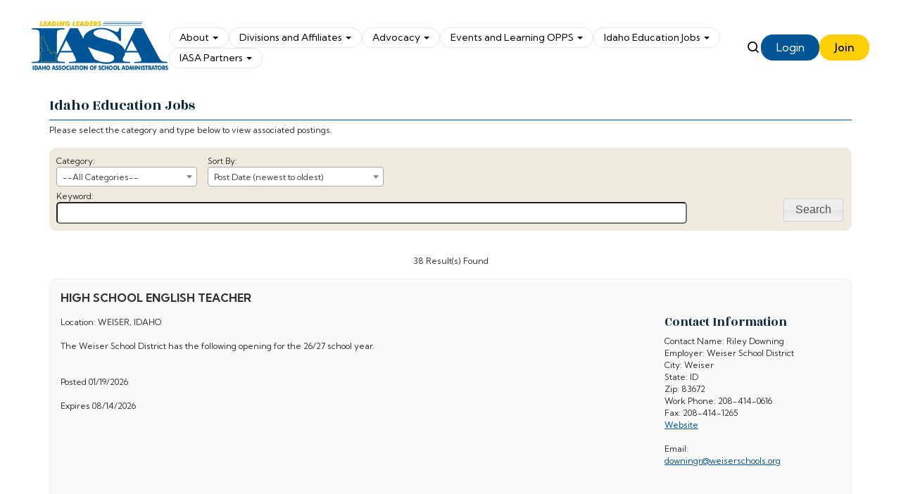

--- FILE ---
content_type: text/html; charset=UTF-8
request_url: https://idaho.idadmin.org/members/classifieds4.php?org_id=IASA
body_size: 281548
content:
<!DOCTYPE html>
	<!-- Menus Loaded --><!-- Input Shortener Loaded --><!-- Slideshows Loaded -->	<!-- News Feed Loaded -->	<!-- Event Feed Loaded --><!-- RSS News Feed Loaded --><!-- Recent Event Feed Loaded --><!-- Newsletter Feed Loaded --><!-- Member Map Loaded -->	<!-- Classified Ads Feed Loaded -->	<!-- Jobs Feed Loaded --><!-- Functions Loaded --><html lang="en">
	<head>
		<title>Idaho Association of School Administrators</title>
		<meta name="keywords" content="" />
		<meta name="description" content="" />
		<meta http-equiv="Content-Type" content="text/html; charset=UTF-8" />

		<meta name="viewport" content="width=device-width, initial-scale=1.0" />
		<meta http-equiv="X-UA-Compatible" content="IE=edge,chrome=1">


		<link rel="icon" type="image/svg+xml" href="https://idadmin.org/images/favicon.png">

		<link rel="stylesheet" type="text/css" href="https://idadmin.org/bootstrap/css/bootstrap.min.css" />
		<link rel="stylesheet" type="text/css" href="https://idadmin.org/_jquery/css/jquery.ui.potato.menu.css" />
		<link rel="stylesheet" type="text/css" href="https://idadmin.org/_jquery/css/fullcalendar.css" />
		<link rel="stylesheet" type="text/css" href="https://idadmin.org/_jquery/css/fullcalendar.print.css" media="print" />

		<!-- <link rel="stylesheet" type="text/css" href="https://idadmin.org/_jquery/css/custom-theme/jquery-ui-1.9.2.custom.min.css" />
		<script type="text/javascript" src="https://idadmin.org/_jquery/js/jquery-1.10.1.min.js"></script>
		<script type="text/javascript" src="https://idadmin.org/_jquery/js/jquery-migrate-1.2.1.min.js"></script>
		<script type="text/javascript" src="https://idadmin.org/_jquery/js/jquery-ui-1.9.2.custom.min.js"></script> -->

		<!-- jQuery -->
		<script type="text/javascript" src="https://idadmin.org/_jquery/js/jquery-3.7.1.min.js"></script>
		<script type="text/javascript" src="https://idadmin.org/_jquery/js/jquery-migrate-3.5.2.min.js"></script>
		<!-- jQuery UI -->
		<script type="text/javascript" src="https://idadmin.org/_jquery/ui/jquery-ui.min.js"></script>
		<link rel="stylesheet" type="text/css" href="https://idadmin.org/_jquery/ui/jquery-ui.min.css" />

		<script type="text/javascript" src="https://idadmin.org/_jquery/js/jquery.jpanelmenu.min.js"></script>
		<script type="text/javascript" src="https://idadmin.org/_jquery/js/fullcalendar.min.js"></script>
		<script type="text/javascript" src="https://idadmin.org/bootstrap/js/bootstrap.min.js"></script>
		<script type="text/javascript" src="https://idadmin.org/_jquery/js/_custom.js"></script>
		<link href="https://www.viethconsulting.com/_jquery/nivo/nivo-slider.css" media="screen" rel="stylesheet" type="text/css">
		
		<!-- Jake jquery bits -->
		<script type="text/javascript" src="https://idadmin.org/includes/functions/equal_height.js"></script>
			<script type="text/javascript" src="https://idadmin.org/includes/functions/formatPhoneLink.js"></script>
			<script type="text/javascript" src="https://idadmin.org/includes/functions/itemSlider.js"></script>
			<script type="text/javascript" src="https://idadmin.org/includes/functions/linkConverter.js"></script>
			<script type="text/javascript" src="https://idadmin.org/includes/functions/user_image_hw_fix.js"></script>
			<script type="text/javascript" src="https://idadmin.org/includes/functions/vcenter.js"></script>
			
		<!-- Google fonts -->
		<link rel="preconnect" href="https://fonts.googleapis.com">
<link rel="preconnect" href="https://fonts.gstatic.com" crossorigin>
<link href="https://fonts.googleapis.com/css2?family=Kumbh+Sans:wght@100..900&family=Public+Sans:ital,wght@0,100..900;1,100..900&family=Rozha+One&display=swap" rel="stylesheet">		<!-- ^^ Enter this in config.php -->
		
		<!-- Our style sheets -->
		<link rel="stylesheet" type="text/css" href="https://idadmin.org/css/style.css?combobreaker=1155183295" /> 
		
		<!-- Google reCAPTCHA -->
		<script src='https://www.google.com/recaptcha/api.js'></script>

		<!-- Calculate the width of scrollbar. This is different on each browser. -->
		<script>
			var scrollbarWidth = window.innerWidth - document.documentElement.clientWidth;
			
			if(scrollbarWidth > 0) {
				document.documentElement.style.setProperty (
					'--scrollbarWidth',
					scrollbarWidth + 'px'
				);
			}
		</script>

		<!-- Google tag (gtag.js) --> 
		<script async src="https://www.googletagmanager.com/gtag/js?id=G-V104ZT8B5R"></script> 
		<script> window.dataLayer = window.dataLayer || []; function 
		gtag(){dataLayer.push(arguments);} gtag('js', new Date()); 
		
		gtag('config', 'G-V104ZT8B5R'); 
		</script>

	<script type="text/javascript" src="https://idaho.idadmin.org/_jquery/js/json2.js"></script>
						 
</head>

	<body>
		<!-- <div class="modal fade" id="login-modal" tabindex="-1" role="dialog" aria-labelledby="login-modal-label" >
    <div class="modal-dialog">
        <div class="modal-content">
            <div class="modal-header">
                <button type="button" class="close" data-dismiss="modal" aria-label="Close">
                    <span id="close" aria-hidden="true">×</span>
                </button>
                <h2 class="modal-title" id="login-modal-label">Log in to Member Area</h2>
            </div>
            <div class="modal-body">
                        </div>
        </div>
    </div>
</div> -->
<header class="wrapper">
    <a href="https://idadmin.org/" class="logo-link" role="logo">  
        <svg id="main-logo" xmlns="http://www.w3.org/2000/svg" xmlns:xlink="http://www.w3.org/1999/xlink" viewBox="0 0 195.2 70">
	<title>Org Logo</title>
	<g id="Resources">
		<image width="1213" height="435" transform="scale(.16)" xlink:href="[data-uri]"/>
	</g>
</svg>    </a>
    <nav>
        <div id="nav_menu" class="NP collapse navbar-collapse navbar-ex1-collapse"><style>
					#nav_menu a:hover+ul,
					#nav_menu a+ul:hover,
					#nav_menu a:focus+ul,
					#nav_menu a+ul:focus {
					    display: block;
					}
			</style><ul class="nav navbar-nav men-level-0"><li class="dropdown t "><a href="#" class="dropdown-toggle">About<b class="caret"></b></a><ul class="dropdown-menu men-level-"><li><a href="https://www.idadmin.org/iasa_executive_board_members.php" target="_top">IASA Executive Board Members</a></li><li><a href="https://www.idadmin.org/about_iasa.php" target="_top">About IASA</a></li><li><a href="https://www.idadmin.org/contact_iasa_staff.php" target="_top">Contact IASA Staff</a></li></ul></li><li class="dropdown t0 "><a href="#" class="dropdown-toggle">Divisions and Affiliates<b class="caret"></b></a><ul class="dropdown-menu men-level-0"><li><a href="https://www.idadmin.org/issa_idaho_school_superintend.php" target="_top">ISSA (Idaho School Superintendents' Assoc.)</a></li><li><a href="https://www.idadmin.org/iassp_idaho_assoc_of_seconda.php" target="_top">IASSP (Idaho Assoc. of Secondary School Principals</a></li><li><a href="https://www.idadmin.org/iaesp_idaho_assoc_of_elem_s.php" target="_top">IAESP (Idaho Assoc. of Elem. School Principal)</a></li><li><a href="https://www.idadmin.org/iasea_idaho_assoc_of_special.php" target="_top">IASEA (Idaho Assoc. of Special Educ. Admin.)</a></li><li><a href="https://www.idadmin.org/idaho_rural_schools_associatio.php" target="_top">Idaho Rural Schools Association</a></li><li><a href="https://sites.google.com/view/idahostuco/home" target="_blank">Idaho Association of Student Council</a></li><li><a href="https://www.idahoedtech.org/" target="_blank">Idaho Education Technology Association</a></li><li><a href="https://www.idadmin.org/member_forms.php" target="_top">Member Forms</a></li><li><a href="https://www.idadmin.org/award_programs_and_forms.php" target="_top">Award Programs and Forms</a></li></ul></li><li class="dropdown t0 "><a href="#" class="dropdown-toggle">Advocacy<b class="caret"></b></a><ul class="dropdown-menu men-level-0"><li><a href="https://www.idadmin.org/advocacy_toolbox.php" target="_top">Advocacy Toolbox</a></li></ul></li><li class="dropdown t0 "><a href="#" class="dropdown-toggle">Events and Learning OPPS<b class="caret"></b></a><ul class="dropdown-menu men-level-0"><li><a href="https://www.idadmin.org/iasa_monthly_momentum_leaders.php" target="_top">IASA Monthly Momentum: Leadership Spotlight</a></li><li><a href="https://www.idadmin.org/blue_jeans_conference.php" target="_top">Blue Jeans Conference</a></li><li><a href="https://www.idadmin.org/mt_west_principal_collaborati.php" target="_top">Mt. West Principal Collaborative</a></li><li><a href="https://www.idadmin.org/summer_leadership_conference.php" target="_top">Summer Leadership Conference</a></li><li><a href="https://www.idadmin.org/project_leadership.php" target="_top">Project Leadership</a></li><li><a href="https://www.idadmin.org/administrator_3_credit_re-cert.php" target="_top">Administrator 3 credit Re-Certification Course</a></li><li><a href="https://www.idadmin.org/iasa_excellence_in_leadership.php" target="_top">IASA Excellence in Leadership Program</a></li><li><a href="https://www.idadmin.org/iasa_leadership_perspectives.php" target="_top">IASA Leadership Perspectives</a></li><li><a href="https://www.idadmin.org/administrator_school_board_t.php" target="_top">Administrator & School Board Training</a></li></ul></li><li class="dropdown t0 "><a href="https://idaho.idadmin.org/members/classifieds4.php?org_id=IASA" class="dropdown-toggle">Idaho Education Jobs<b class="caret"></b></a><ul class="dropdown-menu men-level-0"><li><a href="https://idaho.idadmin.org/members/classifiedads.php?orgcode=IASA" target="_top">Submit a Job Ad to Idaho Education Jobs</a></li><li><a href="https://www.idadmin.org/how_to_post_a_job_ad.php" target="_top">How to Post a Job Ad</a></li></ul></li><li class="dropdown t0 "><a href="#" class="dropdown-toggle">IASA Partners<b class="caret"></b></a><ul class="dropdown-menu men-level-0"><li><a href="https://www.idadmin.org/our_partners.php" target="_top">Our Partners</a></li><li><a href="https://www.idadmin.org/become_a_partner.php" target="_top">Become a Partner</a></li></ul></li></ul></div><script type="text/javascript">
		$('#nav_menu>ul.dropdown-menu [data-toggle=dropdown]').on('mouseover', function(event) {
			event.preventDefault(); 
			event.stopPropagation(); 
			$(this).parent().toggleClass('open');
			var menu = $(this).parent().find("ul");
			var menupos = menu.offset();
		  
			if ((menupos.left + menu.width()) + 30 > $(window).width()) {
				var newpos = - menu.width();      
			} else {
				var newpos = $(this).parent().width();
			}
			menu.css({ left:newpos });

			$('#nav_menu>.nav>li .dropdown-menu>li>a').on('mouseover', function () {
                $('#nav_menu>.nav>li .dropdown-submenu.open').removeClass('open');
            });
            $('#nav_menu>.nav>li.dropdown .dropdown-submenu>a').on('mouseover', function () {
                $('#nav_menu>.nav>li.dropdown .dropdown-submenu.open').removeClass('open');
                $(this).parent().addClass('open');
            });
		});
		function checkForChanges(){
			if (!$('.navbar-collapse').hasClass('in')){
				$('.nav-row').css('max-height','40px');
			} else {
				$('.nav-row').css('max-height','none');
				setTimeout(checkForChanges, 500);
			}
		}
		$(function(){
			checkForChanges();
		});
	</script><div id="mobileMenuWrapper"><ul id="mobile-menu">
            <li class="mobileMenuTrigger triggerClose">
                <button>&times;</button>
            </li>
            <li>
                <a href="https://idadmin.org/" class="home-link">Home</a>
            </li>
            <li ><a href="#" class="mToggle">About<b class="caret"></b></a><ul class="mDropdown"><li ><a href="https://www.idadmin.org/iasa_executive_board_members.php" target="_top">IASA Executive Board Members</a></li><li ><a href="https://www.idadmin.org/about_iasa.php" target="_top">About IASA</a></li><li ><a href="https://www.idadmin.org/contact_iasa_staff.php" target="_top">Contact IASA Staff</a></li></ul></li><li ><a href="#" class="mToggle">Divisions and Affiliates<b class="caret"></b></a><ul class="mDropdown"><li ><a href="https://www.idadmin.org/issa_idaho_school_superintend.php" target="_top">ISSA (Idaho School Superintendents' Assoc.)</a></li><li ><a href="https://www.idadmin.org/iassp_idaho_assoc_of_seconda.php" target="_top">IASSP (Idaho Assoc. of Secondary School Principals</a></li><li ><a href="https://www.idadmin.org/iaesp_idaho_assoc_of_elem_s.php" target="_top">IAESP (Idaho Assoc. of Elem. School Principal)</a></li><li ><a href="https://www.idadmin.org/iasea_idaho_assoc_of_special.php" target="_top">IASEA (Idaho Assoc. of Special Educ. Admin.)</a></li><li ><a href="https://www.idadmin.org/idaho_rural_schools_associatio.php" target="_top">Idaho Rural Schools Association</a></li><li ><a href="https://sites.google.com/view/idahostuco/home" target="_blank">Idaho Association of Student Council</a></li><li ><a href="https://www.idahoedtech.org/" target="_blank">Idaho Education Technology Association</a></li><li ><a href="https://www.idadmin.org/member_forms.php" target="_top">Member Forms</a></li><li ><a href="https://www.idadmin.org/award_programs_and_forms.php" target="_top">Award Programs and Forms</a></li></ul></li><li ><a href="#" class="mToggle">Advocacy<b class="caret"></b></a><ul class="mDropdown"><li ><a href="https://www.idadmin.org/advocacy_toolbox.php" target="_top">Advocacy Toolbox</a></li></ul></li><li ><a href="#" class="mToggle">Events and Learning OPPS<b class="caret"></b></a><ul class="mDropdown"><li ><a href="https://www.idadmin.org/iasa_monthly_momentum_leaders.php" target="_top">IASA Monthly Momentum: Leadership Spotlight</a></li><li ><a href="https://www.idadmin.org/blue_jeans_conference.php" target="_top">Blue Jeans Conference</a></li><li ><a href="https://www.idadmin.org/mt_west_principal_collaborati.php" target="_top">Mt. West Principal Collaborative</a></li><li ><a href="https://www.idadmin.org/summer_leadership_conference.php" target="_top">Summer Leadership Conference</a></li><li ><a href="https://www.idadmin.org/project_leadership.php" target="_top">Project Leadership</a></li><li ><a href="https://www.idadmin.org/administrator_3_credit_re-cert.php" target="_top">Administrator 3 credit Re-Certification Course</a></li><li ><a href="https://www.idadmin.org/iasa_excellence_in_leadership.php" target="_top">IASA Excellence in Leadership Program</a></li><li ><a href="https://www.idadmin.org/iasa_leadership_perspectives.php" target="_top">IASA Leadership Perspectives</a></li><li ><a href="https://www.idadmin.org/administrator_school_board_t.php" target="_top">Administrator & School Board Training</a></li></ul></li><li ><a href="#" class="mToggle">Idaho Education Jobs<b class="caret"></b></a><ul class="mDropdown"><li><a href="https://idaho.idadmin.org/members/classifieds4.php?org_id=IASA" target="_blank">Idaho Education Jobs</a></li><li ><a href="https://idaho.idadmin.org/members/classifiedads.php?orgcode=IASA" target="_top">Submit a Job Ad to Idaho Education Jobs</a></li><li ><a href="https://www.idadmin.org/how_to_post_a_job_ad.php" target="_top">How to Post a Job Ad</a></li></ul></li><li ><a href="#" class="mToggle">IASA Partners<b class="caret"></b></a><ul class="mDropdown"><li ><a href="https://www.idadmin.org/our_partners.php" target="_top">Our Partners</a></li><li ><a href="https://www.idadmin.org/become_a_partner.php" target="_top">Become a Partner</a></li></ul></li>
            <li class="mobile-btn"><a class="button-link login-link visible-xs" href="https://idaho.idadmin.org/members/mlogin.php?org_id=IASA">Login</a></li>
            <li class="mobile-btn"><a class="button-link yellow-button-link join-link visible-xs" href="https://idaho.idadmin.org/members/newmem/new-mem-reg.php?org_id=IASA">Join</a></li></ul></div><script type="text/javascript">
	$(function(){
		var $trigger = $('.mobileMenuTrigger');
		var $target  = $('#mobileMenuWrapper');
		$trigger.click(function(e){
			$target.toggleClass('open');
			e.stopPropagation();
		});
		//Handles menu hide/show
		$(".mToggle").click(function(e){
			$(this).siblings("ul.mDropdown").toggleClass("open");
			e.stopPropagation();
		});
		$("body").click(function(e){
			clicked = $(e.target);
			//console.log(clicked);
			var pass = true;
			if(clicked.parents("#mobile-menu").length){
				pass = false;
			}
			if(!$target.hasClass("open")){
				pass = false;
				//console.log("this");
			}
			//console.log(pass);
			if(pass == true){
				e.stopPropagation();
				$target.toggleClass('open');
			}
		});
		
		//
		
	});
</script>    </nav>
    <section>
        <a class="search-icon-link" href="https://idaho.idadmin.org/members/search/search.php?org_id=IASA">
            <svg id="search-icon" xmlns="http://www.w3.org/2000/svg" viewBox="0 0 15.68 16"><g id="Resources"><path d="M15.43,14.49l-3.02-3.08c.91-1.2,1.46-2.7,1.46-4.33,0-3.9-3.11-7.08-6.94-7.08S0,3.17,0,7.08s3.11,7.08,6.94,7.08c1.6,0,3.07-.56,4.24-1.49l3.01,3.08c.16.17.38.26.62.26s.45-.09.62-.26c.34-.34.34-.9,0-1.25ZM6.94,12.38c-2.86,0-5.19-2.38-5.19-5.31S4.07,1.77,6.94,1.77s5.19,2.38,5.19,5.31-2.33,5.31-5.19,5.31Z"/></g></svg>        </a>
        <div class="custom-google-lang">
            <div id="google_translate_element"></div>
        </div>
        
        <a class="button-link login-link hidden-xs" href="https://idaho.idadmin.org/members/mlogin.php?org_id=IASA">Login</a>
        <a class="button-link yellow-button-link join-link hidden-xs" href="https://idaho.idadmin.org/members/newmem/new-mem-reg.php?org_id=IASA">Join</a>

        <button class="mobileMenuTrigger">
            <label>Mobile menu</label>
            <svg id="burger-menu" xmlns="http://www.w3.org/2000/svg" viewBox="0 0 30 20"><defs><style>svg#burger-menu .cls-1{fill:#0f2c3f;}</style></defs><g id="Resources"><rect class="cls-1" x="0" y="0" width="30" height="3.06" rx="1.53" ry="1.53"/><rect class="cls-1" x="0" y="8.47" width="30" height="3.06" rx="1.53" ry="1.53"/><rect class="cls-1" x="0" y="16.94" width="30" height="3.06" rx="1.53" ry="1.53"/></g></svg>        </button> 
    </section>
</header>


<main class="wrapper" id="mms-main">
        
<style>.navbar { 
	margin-bottom:0px;
}


#ultra-icon svg { 
  width: 30px;
  height: 30px;
}

.dropdown-toggle svg {
  width: 20px;
  height: 20px;
}

#breadcrumb-navigation {
   display: flex;
   flex-wrap: wrap;
   justify-content: space-between;
   margin-bottom: -5px;
   gap: 1rem 30px;
  

   padding-bottom: 10px;
   border-bottom: 1px solid #005596; 
   
   
}

#breadcrumb-navigation>div {
    display: flex;
    gap: 1ch;
    align-items: center;
    max-height: fit-content;
}

#persist_nav_zone {
    min-height: unset;
}

#persist_nav>ul {
    display: flex;
    gap: 1ch;
}

#persist_nav ::before,
#persist_nav ::after {
    content: none;
}

@media (max-width: 767px) {
    #breadcrumb-navigation {
        flex-direction: column;
    }
    #persist_nav .dropdown-menu {
		left: 0;
        right: unset;
        position: absolute;
        background: white;
    }
}

#persist_nav .navbar-nav>li {
    /* Overwrite BS defaults */
    float: left;
}

#persist_nav .navbar-nav>li>a {
    padding: 0px;
}

.bc_subhead {
    font-size: clamp(20px, 1.25em, 24px);
    margin: 0;
    padding: 0;
}

@media (min-width: 768px) {
#persist_nav .dropdown-menu {
     /* Overwrite BS defaults */
     left: unset;
     right: 0;
     position: absolute;
     float: left;
     /* margin: 2px 0 0; */ 
     background-color: #fff;
     box-shadow: 0 6px 12px rgba(0, 0, 0, .175);
 }
}

</style><div id="breadcrumb-navigation" style="margin:0px auto; max-width:100%;"><div><div><h1 class="bc_subhead">Idaho Education Jobs </h1></div></div><div id="bootstrap_admin_menu"></div></div>	<script type="text/javascript" src="//idaho.idadmin.org/members/swfobject/swfobject.js"></script>
	<script type="text/javascript">var salvation_army_logged_in = false;</script><div id="mheader_5_wrapper" style="margin:0px auto; max-width:100%; padding-top:5px; padding-bottom:20px; min-height:400px;">


<script type="text/javascript" src="https://idaho.idadmin.org/_jquery/js/select2.min.js"></script>
<link rel="stylesheet" href="https://idaho.idadmin.org/_jquery/css/select2.min.css" media="screen" /><style type="text/css">
	.class-entry{
		background-color: #FAFAFA;
		border: 1px solid #EEEEEE;
		border-radius: 10px;
		padding: 15px;
		margin-bottom: 10px;
	}
	.class-type{
		color: red;
	}


	.ad4_container {
		display: flex;
		flex-wrap: wrap;
		/* display: grid;
		grid-template-columns: repeat(auto-fill, minmax(min(295px, 100%), 1fr)); */
		gap: 1em 30px;	
	}

	.ad4_photo {
		width: 220px
	}

	.ad4_photo a {
		display: flex;
		justify-content: center;
	}

	.ad4_block {
		display: flex;
		flex-direction: column;
	}

	.ad4_contact {
		width: 220px;
	}


	#classifieds_content .detail_button,  #classifieds_content .detail_button .ui-button-text {
		display: inline-flex;
		gap: 5px;
	}

	@media (max-width: 991px) {
		.ad4_photo, .ad4_contact {
			width: 100%;
		}

		.ad4_detail {
			max-width: 100% !important;
		}
	}
</style>
	<style>
	/* 2 col */

	.ad4_detail {
		min-width: 300px;
		max-width: calc(100% - 250px); 
		flex-grow: 1;
	}

	</style>
<div style="width: 100%px; margin: 0 auto; font-family: Verdana; font-size: 12px;"><div >Please select the category and type below to view associated postings.<br /><br /><div style="background-color: #EEEBDE; padding: 10px; border-radius: 10px;"><div style="float: left; margin-right: 15px;">Category:<br /><select id="ad_cat_id" class="select2" style="width: 200px;"><option value="0">--All Categories--</option><option value="800089">East Central/ Idaho Falls </option><option value="801311">North Central/ Lewiston </option><option value="802533">North Tip/ Coeur d'Alene</option><option value="808643">Not applicable</option><option value="803755">Online/ Remote</option><option value="804977">Southcentral/ Twin Falls </option><option value="806199">Southeast/ Pocatello </option><option value="807421">Southwest/ Boise</option></select><br /></div><input type="hidden" name="state" id="state" value="ALL"><input type="hidden" id="type" value="ALL"><input type="hidden" id="org_id" value="IASA"><div style="float: left; margin-right: 15px;">Sort By:<br /><select id="sort" class="select2" style="width: 250px;"><option value="0">Post Date (newest to oldest)</option><option value="1">Post Date (oldest to newest)</option><option value="2">Expiration Date (expires soonest)</option><option value="3">Expiration Date (expires longest)</option><option value="4">Title (A-Z)</option><option value="5">Title (Z-A)</option></select></div><div style="clear: both;"></div><div style="float: left; margin-right: 15px; padding-top: 5px; width: 80%;">Keyword:<br /><input type="text" style="padding: 5px; border-radius: 5px; width: 100%;" id="keyword" /></div><div style="float: right;"><br /><a class="retrieve_ads actionBtn" style="font-size: 16px; background: ">Search</a></div><div style="clear: both;"></div></div><br /></div><div id="classifieds_content"></div></div></div>



<script>
	function ApplyStyles(){
		$('.actionBtn').button();
		// $('.buttonset, .radios').buttonset(); // deprecated
		$('.datepicker').datepicker();
		$('.datepicker_df').datepicker();
		$('.datepicker_df').datepicker("option", "dateFormat", "m/d/yy");
		$('.styled_text').addClass('ui-state-default ui-combobox-input ui-autocomplete-input ui-widget ui-widget-content ui-corner-all');
		$('.ttip, .VICON').tooltip();
			if ( $.isFunction($.fn.select2) ) {
			$('.select2').select2();
		}
		
	}
	$(function(){
		ApplyStyles();
		$(document).ajaxComplete(function(){
			setTimeout(function(){
				ApplyStyles();
			}, 50);
		});
	});




</script>
	        </main>
        <footer class="wrapper">
            <p>&copy; 2026 Idaho Association of School Administrators<br/>
            Website powered by <a href="https://www.memberleap.com" target="_blank">MemberLeap</a></p>
            <p><a href="https://idadmin.org/privacy_policy.php">Privacy Policy</a></p>
        </footer>

        <script>
            // Every browser's scrollbar is a different width. 100vw is the width of the screen minus the scrollbar. This code calculates width of the scrollbar. 
            
            var scrollbarWidth = window.innerWidth - document.documentElement.clientWidth;
            
            if(scrollbarWidth > 0) {
                document.documentElement.style.setProperty (
                    '--scrollbarWidth',
                    scrollbarWidth + 'px'
                );
            }
        </script>
        
        <script type="text/javascript">
        function googleTranslateElementInit() {
          new google.translate.TranslateElement({pageLanguage: 'en', includedLanguages: 'es', layout: google.translate.TranslateElement.InlineLayout.SIMPLE}, 'google_translate_element');
        }
        </script>

        <script type="text/javascript" src="//translate.google.com/translate_a/element.js?cb=googleTranslateElementInit"></script>

    </body>
</html>

<script type="text/javascript">
	$('.actionBtn').button();
	$('.select2').select2(); 
	retrieve();
	$('.retrieve_ads').on('click', function(){
		retrieve();
	});
	$('#keyword').keypress(function(event){
		var keycode = (event.keyCode ? event.keyCode : event.which);
		if(keycode == '13'){
			retrieve();
		}
	});
	function retrieve(){
		var ad_cat_id		= 	document.getElementById('ad_cat_id').value;
		var type 			= 	document.getElementById('type').value;
		var state 			= 	document.getElementById('state').value;
		var sort 			= 	document.getElementById('sort').value;
		var keyword			= 	document.getElementById('keyword').value;
		var org_id			= 	document.getElementById('org_id').value;
		var keyword_name 	= 	keyword.replace(/ /g, "_");
		$('#classifieds_content').load('classifieds4_content.php?org_id='+org_id+'&ad_cat_id='+ad_cat_id+'&type='+type+'&state='+state+'&sort='+sort+'&keyword='+keyword_name);
	}
</script>

--- FILE ---
content_type: text/html; charset=UTF-8
request_url: https://idaho.idadmin.org/members/classifieds4_content.php?org_id=IASA&ad_cat_id=0&type=ALL&state=ALL&sort=0&keyword=
body_size: 132759
content:
<center><br />38 Result(s) Found<br/><br /></center><div class="class-entry"><div style="float: left; margin-bottom:15px;"><span style="font-size: 16px; font-weight: bold;">HIGH SCHOOL ENGLISH TEACHER</span></div><div style="float: right;" class="class-type"></div><div style="clear: both;"></div><div class='ad4_container'><div id="detail_65662627" class="ad4_detail ad4_block">Location: WEISER, IDAHO<br /><br /><div id="short_detail_65662627"><!DOCTYPE html PUBLIC "-//W3C//DTD HTML 4.0 Transitional//EN" "http://www.w3.org/TR/REC-html40/loose.dtd">
<html><body>The Weiser School District has the following opening for the 26/27 school year.</body></html>
</div><br /><br /><i>Posted 01/19/2026</i><br /><i>Expires 08/14/2026</i><br /><br /><div style="clear:both;"></div></div><div class="ad4_contact ad4_block"><h4>Contact Information</h4>Contact Name: Riley Downing<br />Employer: Weiser School District<br />City: Weiser<br />State: ID<br />Zip: 83672<br />Work Phone: 208-414-0616<br />Fax: 208-414-1265<br /><a href="http://www.weiserschools.org" target="_blank">Website</a><br />Email: <a href="mailto:downingr@weiserschools.org">downingr@weiserschools.org</a><br /><br /></div></div></div><div class="class-entry"><div style="float: left; margin-bottom:15px;"><span style="font-size: 16px; font-weight: bold;">HIGH SCHOOL INDUSTRIAL TECH TEACHER</span></div><div style="float: right;" class="class-type"></div><div style="clear: both;"></div><div class='ad4_container'><div id="detail_65663849" class="ad4_detail ad4_block">Location: Weiser, ID<br /><br /><div id="short_detail_65663849"><!DOCTYPE html PUBLIC "-//W3C//DTD HTML 4.0 Transitional//EN" "http://www.w3.org/TR/REC-html40/loose.dtd">
<html><body>The Weiser School District has the following opening for the 26/27 school year.</body></html>
</div><br /><br /><i>Posted 01/19/2026</i><br /><i>Expires 08/14/2026</i><br /><br /><div style="clear:both;"></div></div><div class="ad4_contact ad4_block"><h4>Contact Information</h4>Contact Name: Riley Downing<br />Employer: Weiser School District <br />City: Weiser<br />State: ID<br />Zip: 83672<br />Work Phone: 208-414-0616<br />Fax: 208-414-1265<br /><a href="http://www.weiserschools.org" target="_blank">Website</a><br />Email: <a href="mailto:downingr@weiserschools.org">downingr@weiserschools.org</a><br /><br /></div></div></div><div class="class-entry"><div style="float: left; margin-bottom:15px;"><span style="font-size: 16px; font-weight: bold;">MIDDLE SCHOOL ENGLISH TEACHER</span></div><div style="float: right;" class="class-type"></div><div style="clear: both;"></div><div class='ad4_container'><div id="detail_65666293" class="ad4_detail ad4_block">Location: Weiser, Idaho<br /><br /><div id="short_detail_65666293"><!DOCTYPE html PUBLIC "-//W3C//DTD HTML 4.0 Transitional//EN" "http://www.w3.org/TR/REC-html40/loose.dtd">
<html><body>The Weiser School District has the following opening for the 26/27 school year.<br>
</body></html>
</div><br /><br /><i>Posted 01/19/2026</i><br /><i>Expires 08/14/2026</i><br /><br /><div style="clear:both;"></div></div><div class="ad4_contact ad4_block"><h4>Contact Information</h4>Contact Name: Riley Downing<br />Employer: Weiser School District<br />City: Weiser<br />State: ID<br />Zip: 83672<br />Work Phone: 208-414-0616<br />Fax: 208-414-1265<br /><a href="http://www.weiserschools.org" target="_blank">Website</a><br />Email: <a href="mailto:downingr@weiserschools.org">downingr@weiserschools.org</a><br /><br /></div></div></div><div class="class-entry"><div style="float: left; margin-bottom:15px;"><span style="font-size: 16px; font-weight: bold;">ELEMENTARY K-3 COUNSELOR</span></div><div style="float: right;" class="class-type"></div><div style="clear: both;"></div><div class='ad4_container'><div id="detail_65667515" class="ad4_detail ad4_block">Location: Weiser, Idaho<br /><br /><div id="short_detail_65667515"><!DOCTYPE html PUBLIC "-//W3C//DTD HTML 4.0 Transitional//EN" "http://www.w3.org/TR/REC-html40/loose.dtd">
<html><body>The Weiser School District has the following opening for the 26/27 school year.</body></html>
</div><br /><br /><i>Posted 01/19/2026</i><br /><i>Expires 08/14/2026</i><br /><br /><div style="clear:both;"></div></div><div class="ad4_contact ad4_block"><h4>Contact Information</h4>Contact Name: Riley Downing<br />Employer: Weiser School District<br />City: Weiser<br />State: ID<br />Zip: 83672<br />Work Phone: 208-414-0616<br />Fax: 208-414-1265<br /><a href="http://www.weiserschools.org" target="_blank">Website</a><br />Email: <a href="mailto:downingr@weiserschools.org">downingr@weiserschools.org</a><br /><br /></div></div></div><div class="class-entry"><div style="float: left; margin-bottom:15px;"><span style="font-size: 16px; font-weight: bold;">ELEMENTARY KINDERGARTEN TEACHER</span></div><div style="float: right;" class="class-type"></div><div style="clear: both;"></div><div class='ad4_container'><div id="detail_65668737" class="ad4_detail ad4_block">Location: Weiser, ID<br /><br /><div id="short_detail_65668737"><!DOCTYPE html PUBLIC "-//W3C//DTD HTML 4.0 Transitional//EN" "http://www.w3.org/TR/REC-html40/loose.dtd">
<html><body>The Weiser School District has the following opening for the 26/27 school year.</body></html>
</div><br /><br /><i>Posted 01/19/2026</i><br /><i>Expires 08/14/2026</i><br /><br /><div style="clear:both;"></div></div><div class="ad4_contact ad4_block"><h4>Contact Information</h4>Contact Name: Riley Downing<br />Employer: Weiser School District<br />City: Weiser<br />State: ID<br />Zip: 83672<br />Work Phone: 208-414-0616<br />Fax: 208-414-1265<br /><a href="http://www.weiserschools.org" target="_blank">Website</a><br />Email: <a href="mailto:downingr@weiserschools.org">downingr@weiserschools.org</a><br /><br /></div></div></div><div class="class-entry"><div style="float: left; margin-bottom:15px;"><span style="font-size: 16px; font-weight: bold;">SPEECH LANGUAGE PATHOLOGIST</span></div><div style="float: right;" class="class-type"></div><div style="clear: both;"></div><div class='ad4_container'><div id="detail_65669959" class="ad4_detail ad4_block">Location: Weiser<br /><br /><div id="short_detail_65669959"><!DOCTYPE html PUBLIC "-//W3C//DTD HTML 4.0 Transitional//EN" "http://www.w3.org/TR/REC-html40/loose.dtd">
<html><body>The Weiser School District has the following opening for the 26/27 school year.<br>
</body></html>
</div><br /><br /><i>Posted 01/19/2026</i><br /><i>Expires 08/14/2026</i><br /><br /><div style="clear:both;"></div></div><div class="ad4_contact ad4_block"><h4>Contact Information</h4>Contact Name: Riley Downing<br />Employer: Weiser School District<br />City: Weiser<br />State: ID<br />Zip: 83672<br />Work Phone: 208-414-0616<br />Fax: 208-414-1265<br /><a href="http://www.weiserschools.org" target="_blank">Website</a><br />Email: <a href="mailto:downingr@weiserschools.org">downingr@weiserschools.org</a><br /><br /></div></div></div><div class="class-entry"><div style="float: left; margin-bottom:15px;"><span style="font-size: 16px; font-weight: bold;">Superintendent of Schools</span></div><div style="float: right;" class="class-type"></div><div style="clear: both;"></div><div class='ad4_container'><div id="detail_65106617" class="ad4_detail ad4_block">Location: Virginia City, Nevada<br /><br /><div id="short_detail_65106617"><!DOCTYPE html PUBLIC "-//W3C//DTD HTML 4.0 Transitional//EN" "http://www.w3.org/TR/REC-html40/loose.dtd">
<html><body>The Storey County School District Board of Trustees is seeking an exceptional educational leader to serve as Superintendent and guide the District int</body></html>
...<br /><br /><span class="detail_button detail_show" data-ad_id="65106617"><svg class="VICON v_svg_icon " title="Add" alt="Add" xmlns="http://www.w3.org/2000/svg" width="16" height="16" fill="currentColor" class="bi bi-plus-circle" viewBox="0 0 16 16">
  <path d="M8 15A7 7 0 1 1 8 1a7 7 0 0 1 0 14m0 1A8 8 0 1 0 8 0a8 8 0 0 0 0 16"/>
  <path d="M8 4a.5.5 0 0 1 .5.5v3h3a.5.5 0 0 1 0 1h-3v3a.5.5 0 0 1-1 0v-3h-3a.5.5 0 0 1 0-1h3v-3A.5.5 0 0 1 8 4"/>
</svg> Read More</span></div><div style="display: none; margin-top: 10px;" id="detail_value_65106617">The Storey County School District Board of Trustees is seeking an exceptional educational leader to serve as Superintendent and guide the District into its next chapter of growth, innovation, and community partnership. Storey County School District offers a rare opportunity to lead in a place where schools are central to community identity and relationships matter. Serving students from early childhood through high school, the District is intentionally small, allowing leaders to know students, staff, and families personally and to make decisions that have a visible and lasting impact.<br />
<br />
Located in historic Virginia City—a National Historic Landmark—the District provides a learning environment unlike any other in Nevada. Families are deeply engaged, educators are committed to their community, and collaboration replaces bureaucracy. Leadership is nimble, innovative, and closely connected to student needs. While rich in history, Storey County sits at the center of Northern Nevada’s economic transformation, adjacent to the Tahoe Reno Industrial Center and global employers such as Tesla and Panasonic. These partnerships create exciting opportunities to expand career and technical education, STEM learning, and workforce-ready pathways for students.<br />
<br />
The District is also investing in its future through construction of a new K–8 school on the Virginia City High School campus, creating a unified K–12 educational complex that strengthens continuity and community connection. For the right leader, this role offers not just a position, but a purpose-driven opportunity to shape the future of education in a truly distinctive place.<br />
<br />
The Superintendent position offers a competitive annual salary range of $170,000 to $185,000, commensurate with qualifications and experience. In addition to salary, the District provides a comprehensive and competitive benefits package. Nevada does not have a state income tax, enhancing overall take-home compensation. The District will also make employer contributions on behalf of the Superintendent to the Nevada Public Employees’ Retirement System (PERS), providing long-term retirement security.<br />
<br />
Applicants can apply online at https://moderneducatehr.com/scsd-superintendent. Storey County School District\'s search is being facilitated by Modern EducateHR. Consultants Keith Lewis and Dr. David Jensen are leading the search and can be reached at moderneducatehr@gmail.com.<br /><br /><div style="font-weight:bold;">Qualifications</div>The Board seeks candidates who meet the following minimum qualifications: 1) Holds, or is eligible to hold, a Nevada administrative license authorizing service as a superintendent, 2) Possesses a master’s degree in education or a related field, or equivalent qualifications, 3) Demonstrates progressively responsible experience in public school administration, including district- and/or site-level leadership, 4) Brings experience in both instructional leadership and district operations, including finance and human resources, and 5) Is willing and able to work closely with the Board of Trustees and the Storey County community.<br />
<br />
While not required, the Board also seeks candidates who meet the following preferred qualifications: 1) A minimum of five (5) years of school administration experience at the school and/or district level, such as service as a principal, assistant principal, central office administrator, or comparable leadership role, and 2) Successful teaching experiencer at the elementary and/or secondary level.<br />
<br />
LEADERSHIP PROFILE AND DESIRED ATTRIBUTES<br />
<br />
1. Instructional Leadership & Student Achievement - The Board seeks a superintendent who: 1) Serves as a visible instructional leader committed to continuous improvement in curriculum, instruction, assessment, and student outcomes, 2) Supports school principals and instructional staff through coaching, evaluation, and professional growth, 3) Uses data and research to guide decisions that improve teaching and learning for all students, and 4) Maintains a clear focus on student achievement while balancing innovation with the realities of a small district setting.<br />
<br />
2. Governance & Board Relations - The successful candidate will: 1) Clearly understand and respect the distinct roles of governance and administration, 2) Work collaboratively with the Board of Trustees to implement Board-adopted policies and advance district goals, 3) Provide sound, well-researched recommendations to support informed Board decision-making, and 4) Demonstrate integrity, consistency, and professionalism in all interactions with the Board.<br />
<br />
3. District Operations and Fiscal Management - The Board desires a superintendent who: 1) Demonstrates strong fiscal oversight, including budget development, long-range financial planning, and resource allocation, 2) Understands Nevada school finance, enrollment trends, and the fiscal impact of staffing and collective bargaining, 3) Oversees district operations, facilities planning, and construction or renovation projects as needed, and 4) Ensures compliance with all federal, state, and local laws and regulations governing public education.<br />
<br />
4. Staff Leadership & Human Resources - The ideal candidate will: 1) Foster a professional culture built on trust, respect, and accountability, 2) Recruit, retain, and support high-quality staff through fair and effective personnel practices, 3) Conduct timely and constructive evaluations that promote growth and continuous improvement, and 4) Demonstrate experience in labor relations and employee negotiations, where applicable.<br />
<br />
5. Communication & Community Engagement - Storey County seeks a superintendent who: 1) Is approachable, accessible, and highly visible in schools and throughout the community, 2) Communicates clearly, honestly, and consistently with staff, families, students, and community stakeholders, 3) Serves as the primary spokesperson for the district, keeping the public informed about district operations, successes, and challenges, and 4) Builds strong relationships with parents, local agencies, government partners, and community organizations.<br />
<br />
6. Community Values & Commitment - The Board seeks a leader who: 1) Respects and honors the traditions, values, and history of Storey County, 2) Understands the unique opportunities and challenges of a small, rural school district, 3) Demonstrates a genuine commitment to serving students and families from all backgrounds, and 4) Shows interest in long-term stability and becoming an engaged member of the Storey County community.<br /><br /><div style="font-weight:bold;">Comments</div>Nevada has no state income tax.  <br /><br /><span class="detail_button detail_hide" data-ad_id="65106617"><svg class="VICON v_svg_icon " title="Remove" alt="Remove" xmlns="http://www.w3.org/2000/svg" width="16" height="16" fill="currentColor" class="bi bi-slash-circle" viewBox="0 0 16 16">
  <path d="M8 15A7 7 0 1 1 8 1a7 7 0 0 1 0 14m0 1A8 8 0 1 0 8 0a8 8 0 0 0 0 16"/>
  <path d="M4 8h8a.5.5 0 0 1 0 1H4a.5.5 0 0 1 0-1z"/>
</svg>
 Collapse</span></div><br /><br /><i>Posted 01/17/2026</i><br /><i>Expires 02/23/2026</i><br /><br /><div style="clear:both;"></div></div><div class="ad4_contact ad4_block"><h4>Contact Information</h4>Contact Name: Keith Lewis<br />Employer: Storey County School District<br />City: Virginia City<br />State: NV<br />Zip: 89440<br />Work Phone: 775-443-5451<br /><a href="https://moderneducatehr.com/scsd-superintendent" target="_blank">Website</a><br />Email: <a href="mailto:moderneducatehr@gmail.com">moderneducatehr@gmail.com</a><br /><br /></div></div></div><div class="class-entry"><div style="float: left; margin-bottom:15px;"><span style="font-size: 16px; font-weight: bold;">High School Science Teacher</span></div><div style="float: right;" class="class-type"></div><div style="clear: both;"></div><div class='ad4_container'><div id="detail_65062625" class="ad4_detail ad4_block">Location: North Fremont Jr/Sr High School<br /><br /><div id="short_detail_65062625"><!DOCTYPE html PUBLIC "-//W3C//DTD HTML 4.0 Transitional//EN" "http://www.w3.org/TR/REC-html40/loose.dtd">
<html><body>High School Science Teacher<br>
<br>
North Fremont Jr/Sr High School is seeking a dedicated and enthusiastic High School Science Teacher to join our school </body></html>
...<br /><br /><span class="detail_button detail_show" data-ad_id="65062625"><svg class="VICON v_svg_icon " title="Add" alt="Add" xmlns="http://www.w3.org/2000/svg" width="16" height="16" fill="currentColor" class="bi bi-plus-circle" viewBox="0 0 16 16">
  <path d="M8 15A7 7 0 1 1 8 1a7 7 0 0 1 0 14m0 1A8 8 0 1 0 8 0a8 8 0 0 0 0 16"/>
  <path d="M8 4a.5.5 0 0 1 .5.5v3h3a.5.5 0 0 1 0 1h-3v3a.5.5 0 0 1-1 0v-3h-3a.5.5 0 0 1 0-1h3v-3A.5.5 0 0 1 8 4"/>
</svg> Read More</span></div><div style="display: none; margin-top: 10px;" id="detail_value_65062625">High School Science Teacher<br />
<br />
North Fremont Jr/Sr High School is seeking a dedicated and enthusiastic High School Science Teacher to join our school team and community. <br />
<br />
Position Overview:<br />
The High School Science Teacher is responsible for designing and delivering engaging instruction that aligns with district curriculum goals while meeting the diverse needs, interests, and abilities of students. <br />
<br />
Key Responsibilities:<br />
1. Plan and implement a program of study that supports curriculum goals and addresses individual student needs, interests, and abilities.<br />
2. Create a classroom environment that is safe, respectful, and conducive to learning, appropriate to students’ maturity and interests.<br />
3. Guide the learning process using effective instructional strategies, materials, and technologies aligned with the teaching assignment.<br />
4. Design thoughtful lesson plans and provide clear plans or directions for substitute teachers when absent.<br />
5. Assess student learning regularly, monitor progress, and provide feedback and reports as required.<br />
6. Identify learning challenges and collaborate with district specialists and support staff as needed.<br />
7. Participate in multidisciplinary teams, including assessment teams, IEP teams, and response-to-intervention teams, as requested.<br />
8. Communicate and collaborate regularly with colleagues, students, and parents to support student learning and well-being.<br />
9. Support school policies and expectations by maintaining fair, consistent classroom procedures and promoting positive student behavior.<br />
10. Supervise and provide direction for classroom paraprofessionals and/or volunteers when assigned.<br />
11. Take reasonable precautions to protect students, equipment, materials, and school facilities.<br />
12. Maintain accurate and timely records in accordance with district policy, state law, and administrative guidelines.<br />
13. Accept reasonable student supervision duties to ensure a safe and orderly school environment.<br />
14. Attend staff meetings and serve on committees as requested by administration.<br />
15. Demonstrate professionalism by maintaining high standards of ethical behavior and confidentiality of student information.<br />
16. Engage in ongoing professional learning to maintain and enhance instructional effectiveness and professional competence.<br />
<br />
Other Duties and Responsibilities :<br />
Performs all other duties as assigned.<br />
<br /><br /><div style="font-weight:bold;">Qualifications</div>Valid Idaho Teaching Certificate endorsed for appropriate levels and subjects.<br />
Ability to work with students, staff, parents, and the public.<br />
Such alternatives to the above qualifications as the Board may find appropriate and acceptable.<br /><br /><div style="font-weight:bold;">Comments</div>A Natural Science endorsement is preferred, but other endorsements will be considered.<br /><br /><span class="detail_button detail_hide" data-ad_id="65062625"><svg class="VICON v_svg_icon " title="Remove" alt="Remove" xmlns="http://www.w3.org/2000/svg" width="16" height="16" fill="currentColor" class="bi bi-slash-circle" viewBox="0 0 16 16">
  <path d="M8 15A7 7 0 1 1 8 1a7 7 0 0 1 0 14m0 1A8 8 0 1 0 8 0a8 8 0 0 0 0 16"/>
  <path d="M4 8h8a.5.5 0 0 1 0 1H4a.5.5 0 0 1 0-1z"/>
</svg>
 Collapse</span></div><br /><br /><i>Posted 01/15/2026</i><br /><i>Expires 04/15/2026</i><br /><br /><div style="clear:both;"></div></div><div class="ad4_contact ad4_block"><h4>Contact Information</h4>Contact Name: Jaren Bean<br />Employer: Fremont County School District <br />City: Ashton<br />State: ID<br />Zip: 83420<br />Work Phone: (208) 652-7468<br /><a href="https://www.nfhuskies.net/o/nfhs" target="_blank">Website</a><br />Email: <a href="mailto:jarenb@sd215.net">jarenb@sd215.net</a><br /><br /></div></div></div><div class="class-entry"><div style="float: left; margin-bottom:15px;"><span style="font-size: 16px; font-weight: bold;">Technology Director</span></div><div style="float: right;" class="class-type"></div><div style="clear: both;"></div><div class='ad4_container'><div id="detail_65067513" class="ad4_detail ad4_block">Location: Mountain Home School District <br /><br /><div id="short_detail_65067513"><!DOCTYPE html PUBLIC "-//W3C//DTD HTML 4.0 Transitional//EN" "http://www.w3.org/TR/REC-html40/loose.dtd">
<html><body>We are seeking a qualified, team-oriented IT leader with the ability to manage, lead, and support the district\'s technology infrastructure and IT dep</body></html>
...<br /><br /><span class="detail_button detail_show" data-ad_id="65067513"><svg class="VICON v_svg_icon " title="Add" alt="Add" xmlns="http://www.w3.org/2000/svg" width="16" height="16" fill="currentColor" class="bi bi-plus-circle" viewBox="0 0 16 16">
  <path d="M8 15A7 7 0 1 1 8 1a7 7 0 0 1 0 14m0 1A8 8 0 1 0 8 0a8 8 0 0 0 0 16"/>
  <path d="M8 4a.5.5 0 0 1 .5.5v3h3a.5.5 0 0 1 0 1h-3v3a.5.5 0 0 1-1 0v-3h-3a.5.5 0 0 1 0-1h3v-3A.5.5 0 0 1 8 4"/>
</svg> Read More</span></div><div style="display: none; margin-top: 10px;" id="detail_value_65067513">We are seeking a qualified, team-oriented IT leader with the ability to manage, lead, and support the district\'s technology infrastructure and IT department, ensuring seamless daily operations that support student learning and advanced technological systems for the entire district.<br /><br /><div style="font-weight:bold;">Qualifications</div>Applicants must have a bachelors degree in computer science or related field.  Applicants must have at least four successful years of experience in information technology administration and leading technology integration, and/or equivalent combination of demonstrated experience and training, which provides the knowledge and experience.  Previous experience supervising and evaluating staff required.  Applicants are required to undergo and clear a criminal justice fingerprint and background check.  We are looking for a positive, qualified leader with demonstrated aptitude for duties to be performed and capabilities to lead, support, manage, and facilitate the IT department and daily operations of the technological systems of the district.  <br /><br /><span class="detail_button detail_hide" data-ad_id="65067513"><svg class="VICON v_svg_icon " title="Remove" alt="Remove" xmlns="http://www.w3.org/2000/svg" width="16" height="16" fill="currentColor" class="bi bi-slash-circle" viewBox="0 0 16 16">
  <path d="M8 15A7 7 0 1 1 8 1a7 7 0 0 1 0 14m0 1A8 8 0 1 0 8 0a8 8 0 0 0 0 16"/>
  <path d="M4 8h8a.5.5 0 0 1 0 1H4a.5.5 0 0 1 0-1z"/>
</svg>
 Collapse</span></div><br /><br /><i>Posted 01/15/2026</i><br /><i>Expires 04/15/2026</i><br /><br /><div style="clear:both;"></div></div><div class="ad4_contact ad4_block"><h4>Contact Information</h4>Contact Name: Kelly Gilbert<br />Employer: Mountain Home School District #193<br />City: Mountain Home<br />State: ID<br />Zip: 83647<br />Work Phone: 208-587-2580<br /><a href="http://www.mtnhomesd.org" target="_blank">Website</a><br />Email: <a href="mailto:gilbert_kl@mtnhomesd.org">gilbert_kl@mtnhomesd.org</a><br /><br /></div></div></div><div class="class-entry"><div style="float: left; margin-bottom:15px;"><span style="font-size: 16px; font-weight: bold;">Director of Special Education</span></div><div style="float: right;" class="class-type"></div><div style="clear: both;"></div><div class='ad4_container'><div id="detail_64936759" class="ad4_detail ad4_block">Location: Coeur d'Alene<br /><br /><div id="short_detail_64936759"><!DOCTYPE html PUBLIC "-//W3C//DTD HTML 4.0 Transitional//EN" "http://www.w3.org/TR/REC-html40/loose.dtd">
<html><body>The Coeur dAlene School District is seeking a dynamic, creative, solution oriented leader for the Director of Special Education. The Director will ser</body></html>
...<br /><br /><span class="detail_button detail_show" data-ad_id="64936759"><svg class="VICON v_svg_icon " title="Add" alt="Add" xmlns="http://www.w3.org/2000/svg" width="16" height="16" fill="currentColor" class="bi bi-plus-circle" viewBox="0 0 16 16">
  <path d="M8 15A7 7 0 1 1 8 1a7 7 0 0 1 0 14m0 1A8 8 0 1 0 8 0a8 8 0 0 0 0 16"/>
  <path d="M8 4a.5.5 0 0 1 .5.5v3h3a.5.5 0 0 1 0 1h-3v3a.5.5 0 0 1-1 0v-3h-3a.5.5 0 0 1 0-1h3v-3A.5.5 0 0 1 8 4"/>
</svg> Read More</span></div><div style="display: none; margin-top: 10px;" id="detail_value_64936759">The Coeur dAlene School District is seeking a dynamic, creative, solution oriented leader for the Director of Special Education. The Director will serve in a visionary and collaborative role responsible for the strategic direction, oversight, and continuous improvement of Special Education programs. The Director will also ensure that all students with disabilities receive high-quality, equitable educational opportunities and that the district remains fully compliant with state and federal regulations. <br />
<br />
Key Responsibilities:<br />
<br />
Lead and oversee all Special Education programs and services<br />
Ensure compliance with IDEA, FERPA, ADA, and state regulations<br />
Align Special Education with district instructional goals<br />
Supervise and evaluate Special Education staff<br />
Manage federal, state, and grant funding, including a $13.5 million budget containing multiple revenue streams<br />
Foster a culture of innovation, high expectations, and ongoing professional growth among staff<br />
 Build strong partnerships with families, staff, and community agencies to support student success<br /><br /><div style="font-weight:bold;">Qualifications</div>Masters degree in School Administration, Special Education, or related field<br />
Must possess or be eligible for an Idaho Administrator Credential with Special Education Director endorsement <br />
Experience leading Special Education programs<br />
Strong knowledge of Special Education law and best practices<br />
Strong history of large budget oversight<br />
<br /><br /><span class="detail_button detail_hide" data-ad_id="64936759"><svg class="VICON v_svg_icon " title="Remove" alt="Remove" xmlns="http://www.w3.org/2000/svg" width="16" height="16" fill="currentColor" class="bi bi-slash-circle" viewBox="0 0 16 16">
  <path d="M8 15A7 7 0 1 1 8 1a7 7 0 0 1 0 14m0 1A8 8 0 1 0 8 0a8 8 0 0 0 0 16"/>
  <path d="M4 8h8a.5.5 0 0 1 0 1H4a.5.5 0 0 1 0-1z"/>
</svg>
 Collapse</span></div><br /><br /><i>Posted 01/12/2026</i><br /><i>Expires 02/08/2026</i><br /><br /><div style="clear:both;"></div></div><div class="ad4_contact ad4_block"><h4>Contact Information</h4>Contact Name: Ronnie Davisson<br />Employer: Coeur d'Alene School District 271<br />State: ID<br />Work Phone: 208-664-8241<br /><a href="http://www.cdaschools.org" target="_blank">Website</a><br />Email: <a href="mailto:ronnie.davisson@cdaschools.org">ronnie.davisson@cdaschools.org</a><br /><br /></div></div></div><div class="class-entry"><div style="float: left; margin-bottom:15px;"><span style="font-size: 16px; font-weight: bold;">K-3 Classroom Teacher</span></div><div style="float: right;" class="class-type"></div><div style="clear: both;"></div><div class='ad4_container'><div id="detail_64856107" class="ad4_detail ad4_block">Location: North Idaho STEM charter Academy<br /><br /><div id="short_detail_64856107"><!DOCTYPE html PUBLIC "-//W3C//DTD HTML 4.0 Transitional//EN" "http://www.w3.org/TR/REC-html40/loose.dtd">
<html><body>North Idaho STEM Charter Academy, The only K-12 STEM Certified School in Idaho, is seeking a K-3 classroom teacher to join our team of talented and pa</body></html>
...<br /><br /><span class="detail_button detail_show" data-ad_id="64856107"><svg class="VICON v_svg_icon " title="Add" alt="Add" xmlns="http://www.w3.org/2000/svg" width="16" height="16" fill="currentColor" class="bi bi-plus-circle" viewBox="0 0 16 16">
  <path d="M8 15A7 7 0 1 1 8 1a7 7 0 0 1 0 14m0 1A8 8 0 1 0 8 0a8 8 0 0 0 0 16"/>
  <path d="M8 4a.5.5 0 0 1 .5.5v3h3a.5.5 0 0 1 0 1h-3v3a.5.5 0 0 1-1 0v-3h-3a.5.5 0 0 1 0-1h3v-3A.5.5 0 0 1 8 4"/>
</svg> Read More</span></div><div style="display: none; margin-top: 10px;" id="detail_value_64856107">North Idaho STEM Charter Academy, The only K-12 STEM Certified School in Idaho, is seeking a K-3 classroom teacher to join our team of talented and passionate educators. Idaho Teaching credential required; Reading endorsement or experience teaching primary reading preferred. <br />
 Teacher Responsibilities:  Establish a culture of high expectations for all students,  <br />
Develop and implement inquiry curriculum and instructional practices consistent with STEM Charter Academy instructional guidelines and Idaho Content Standards. <br />
Actively engage all students in their own learning through organization and instructional best practices,   <br />
 Know each student and his or her family well - building productive and positive relationships  <br />
 Be a master of classroom management <br />
 Measure students learning regularly through formative and summative assessments, student data, and informal/formal observations; refine and adjust instructional and classroom practices as needed  <br />
Actively participate in professional development, working with lead teachers, grade level teams, administration, and student support personnel  <br />
Collaborate with other STEM Charter Academy teachers to improve own and others<br />
 instructional practices; share best practices  <br />
 Track critical student information; maintain and update lesson plans and grades weekly <br />
Demonstrate commitment to STEM Charter Academy mission, vision, value statements, core practices and benchmarks, policies and procedures, operation instructions, confidentiality standards, and code of character  <br />
Adhere to Idaho State Code of Ethics  <br />
Position Type: Full-time Positions Available: 1  <br /><br /><div style="font-weight:bold;">Qualifications</div> Application deadline: March 30, 2026 Contract begins August 24, 2026  Application Procedure:  Applicants wishing to be considered for the position should submit the following documents:<br />
<br />
 1. Letter of introduction stating personal qualifications, experiences, and reasons for interest in the position  2. Certified Application--available at: https://www.northidahostem.org/ContactEmployment/Employment/index.html  3. Three current letters of recommendation.   Submit contact info and documents via link on webpage listed above (Labeled Employee Submittal Form) <br /><br /><span class="detail_button detail_hide" data-ad_id="64856107"><svg class="VICON v_svg_icon " title="Remove" alt="Remove" xmlns="http://www.w3.org/2000/svg" width="16" height="16" fill="currentColor" class="bi bi-slash-circle" viewBox="0 0 16 16">
  <path d="M8 15A7 7 0 1 1 8 1a7 7 0 0 1 0 14m0 1A8 8 0 1 0 8 0a8 8 0 0 0 0 16"/>
  <path d="M4 8h8a.5.5 0 0 1 0 1H4a.5.5 0 0 1 0-1z"/>
</svg>
 Collapse</span></div><br /><br /><i>Posted 01/08/2026</i><br /><i>Expires 05/08/2026</i><br /><br /><div style="clear:both;"></div></div><div class="ad4_contact ad4_block"><h4>Contact Information</h4>Contact Name: Scott Thomson<br />Employer: NORTH IDAHO STEM CHARTER ACADEMY INC.<br />City: Rathdrum<br />State: ID<br />Zip: 83858<br />Work Phone: 2086878002<br /><a href="http://STEMCHARTER.ORG" target="_blank">Website</a><br />Email: <a href="mailto:sthomson@northidahostem.org">sthomson@northidahostem.org</a><br /><br /></div></div></div><div class="class-entry"><div style="float: left; margin-bottom:15px;"><span style="font-size: 16px; font-weight: bold;">Vice- Principal</span></div><div style="float: right;" class="class-type"></div><div style="clear: both;"></div><div class='ad4_container'><div id="detail_64857329" class="ad4_detail ad4_block">Location: North Idaho STEM charter Academy<br /><br /><div id="short_detail_64857329"><!DOCTYPE html PUBLIC "-//W3C//DTD HTML 4.0 Transitional//EN" "http://www.w3.org/TR/REC-html40/loose.dtd">
<html><body>Position Overview:<br>
North Idaho STEM Charter Academy, the only K-12 STEM Certified School in Idaho , is seeking an additional dedicated and collaborat</body></html>
...<br /><br /><span class="detail_button detail_show" data-ad_id="64857329"><svg class="VICON v_svg_icon " title="Add" alt="Add" xmlns="http://www.w3.org/2000/svg" width="16" height="16" fill="currentColor" class="bi bi-plus-circle" viewBox="0 0 16 16">
  <path d="M8 15A7 7 0 1 1 8 1a7 7 0 0 1 0 14m0 1A8 8 0 1 0 8 0a8 8 0 0 0 0 16"/>
  <path d="M8 4a.5.5 0 0 1 .5.5v3h3a.5.5 0 0 1 0 1h-3v3a.5.5 0 0 1-1 0v-3h-3a.5.5 0 0 1 0-1h3v-3A.5.5 0 0 1 8 4"/>
</svg> Read More</span></div><div style="display: none; margin-top: 10px;" id="detail_value_64857329">Position Overview:<br />
North Idaho STEM Charter Academy, the only K-12 STEM Certified School in Idaho , is seeking an additional dedicated and collaborative leader to join our administrative team as Vice Principal of our top achieving school. The ideal candidate will assist the Principal in fostering a safe and high-achieving learning environment. You will be responsible for overseeing daily school operations, supporting teacher development, and managing student affairs to ensure academic and social success for all students.<br />
Key Responsibilities:<br />
Instructional Leadership: Support the Principal in increasing teacher capacity through instructional coaching, and classroom walkthroughs.<br />
Student Support & Discipline: Manage student behavior and attendance systems while maintaining a positive school culture focused on growth.<br />
Operations & Logistics: Assist with master scheduling, facilities management, and the coordination of school-wide events and safety drills.<br />
Data-Driven Progress: Analyze student data and school report cards to help implement the strategic plan and close achievement gaps for underperforming students.<br />
Community Engagement: Act as a liaison between the school, parents, and community partners to promote and support the school mission.<br />
Qualifications:<br />
Education: Graduate degree in Educational Leadership or a related field.<br />
Certification: Valid State Administrative/Principal License Experience: Minimum of ten (10) years of successful classroom teaching or instructional coaching experience.<br />
Cultural fit: Must be able to unequivocally support and implement the school mission and be a team player.<br />
<br /><br /><div style="font-weight:bold;">Qualifications</div>Application Procedure: Applicants wishing to be considered for the position should submit the following documents: 1. Letter of introduction stating personal qualifications, experiences, and reasons for interest in the position 2. Certified Application--available at: https://www.northidahostem.org/ContactEmployment/Employment/index.html 3. Three current letters of recommendation. Submit contact info and documents via link on webpage listed above (Labeled Employee Submittal Form)<br />
Contract begins August 24, 2026<br />
<br /><br /><span class="detail_button detail_hide" data-ad_id="64857329"><svg class="VICON v_svg_icon " title="Remove" alt="Remove" xmlns="http://www.w3.org/2000/svg" width="16" height="16" fill="currentColor" class="bi bi-slash-circle" viewBox="0 0 16 16">
  <path d="M8 15A7 7 0 1 1 8 1a7 7 0 0 1 0 14m0 1A8 8 0 1 0 8 0a8 8 0 0 0 0 16"/>
  <path d="M4 8h8a.5.5 0 0 1 0 1H4a.5.5 0 0 1 0-1z"/>
</svg>
 Collapse</span></div><br /><br /><i>Posted 01/08/2026</i><br /><i>Expires 05/15/2026</i><br /><br /><div style="clear:both;"></div></div><div class="ad4_contact ad4_block"><h4>Contact Information</h4>Contact Name: Scott Thomson<br />Employer: NORTH IDAHO STEM CHARTER ACADEMY INC.<br />City: Rathdrum<br />State: ID<br />Zip: 83858<br />Work Phone: 2086878002<br /><a href="http://STEMCHARTER.ORG" target="_blank">Website</a><br />Email: <a href="mailto:sthomson@northidahostem.org">sthomson@northidahostem.org</a><br /><br /></div></div></div><div class="class-entry"><div style="float: left; margin-bottom:15px;"><span style="font-size: 16px; font-weight: bold;">Superintendent of Schools</span></div><div style="float: right;" class="class-type"></div><div style="clear: both;"></div><div class='ad4_container'><div id="detail_64869549" class="ad4_detail ad4_block">Location: Fallon, Nevada<br /><br /><div id="short_detail_64869549"><!DOCTYPE html PUBLIC "-//W3C//DTD HTML 4.0 Transitional//EN" "http://www.w3.org/TR/REC-html40/loose.dtd">
<html><body>The Churchill County School District (CCSD) Board of Trustees seeks an experienced, collaborative, and student-centered educational leader to serve as</body></html>
...<br /><br /><span class="detail_button detail_show" data-ad_id="64869549"><svg class="VICON v_svg_icon " title="Add" alt="Add" xmlns="http://www.w3.org/2000/svg" width="16" height="16" fill="currentColor" class="bi bi-plus-circle" viewBox="0 0 16 16">
  <path d="M8 15A7 7 0 1 1 8 1a7 7 0 0 1 0 14m0 1A8 8 0 1 0 8 0a8 8 0 0 0 0 16"/>
  <path d="M8 4a.5.5 0 0 1 .5.5v3h3a.5.5 0 0 1 0 1h-3v3a.5.5 0 0 1-1 0v-3h-3a.5.5 0 0 1 0-1h3v-3A.5.5 0 0 1 8 4"/>
</svg> Read More</span></div><div style="display: none; margin-top: 10px;" id="detail_value_64869549">The Churchill County School District (CCSD) Board of Trustees seeks an experienced, collaborative, and student-centered educational leader to serve as Superintendent. The Superintendent serves as the chief executive officer of the District and is responsible for providing visionary leadership, ensuring high-quality instruction, managing district operations, and advancing the mission, vision, and beliefs of Churchill County School District.<br />
<br />
Located in Fallon, Nevada, known as the Oasis of Nevada, Churchill County School District serves students from early childhood through high school across one Early Childhood Education Center, three elementary schools, one middle school, and one comprehensive high school. The District benefits from strong community support, close partnerships with families, and a unique connection to Naval Air Station Fallon, which contributes to the diversity and stability of the community.<br />
<br />
The Superintendent works collaboratively with the Board of Trustees to set strategic direction and ensure effective governance, while leading staff and engaging the community to promote academic excellence, operational effectiveness, and long-term district sustainability. The Superintendent is expected to be a visible presence in schools and the community and to serve as a strong advocate for Churchill County School District at the local, regional, and state levels.<br />
<br />
The Superintendent position offers a competitive annual salary range of $175,000 to $185,000, commensurate with qualifications and experience. In addition to salary, the District provides a comprehensive and competitive benefits package. Nevada does not have a state income tax, enhancing overall take-home compensation. The District will also make employer contributions on behalf of the Superintendent to the Nevada Public Employees’ Retirement System (PERS), providing long-term retirement security.<br />
<br />
We\'d prefer candidates use the online application at https://moderneducatehr.com/ccsd-superintendent, but you can also download the complete application or Word version of the application on our website.  <br />
<br />
Churchill County School District\'s search is being facilitated by Modern EducateHR.  Consultants Keith Lewis, Dr. David Jensen, and Todd Hess are leading the search and can be reached at moderneducatehr@gmail.com.<br /><br /><div style="font-weight:bold;">Qualifications</div>Minimum Qualifications -  1) Hold, or be eligible to hold, a Nevada school administrative license with authorization to serve as Superintendent, 2) Possess a master’s degree in education or a related field, or equivalent qualifications, 3) Have a minimum of five (5) years of school or district-level administrative experience, such as service as a principal, assistant principal, central office administrator, or comparable leadership role, 4) Be willing to reside in Churchill County within six (6) months of accepting the position. <br />
<br />
Preferred Qualifications - Successful teaching experience at the elementary and/or secondary level. <br /><br /><div style="font-weight:bold;">Comments</div>Superintendent Candidate Profile:<br />
<br />
Educational & Instructional Leadership - The Superintendent is expected to be a strong instructional leader with a deep understanding of effective teaching and learning. The successful candidate will promote student-centered practices, support continuous improvement, and maintain a long-term vision for student success. Experience with innovative instructional approaches, including competency-based learning where appropriate, and the ability to support multi-tiered systems of support for all students are highly valued.<br />
<br />
Governance & Organizational Leadership - The Superintendent must clearly understand and respect the distinct roles of the Board of Trustees and administration, serving as a trusted advisor and collaborative governance partner. The role requires integrity, consistency, and fairness in implementing Board policies and administrative decisions, as well as the courage to make difficult decisions in the best interest of students and the District. Establishing clear expectations and ensuring accountability across the organization are essential responsibilities.<br />
<br />
Financial Stewardship & Operations - The successful candidate will demonstrate strong budgeting skills and a working knowledge of Nevada school finance. The Superintendent serves as a careful steward of district resources, balancing short-term operational needs with long-term fiscal sustainability. Understanding the financial implications of staffing, collective bargaining, and operational decisions is critical to this role. <br />
<br />
Staff Leadership & Human Resources - Churchill County School District seeks a Superintendent who values staff, builds leadership capacity, and fosters collaboration across schools and departments. The successful candidate will have a proven record of effective personnel management, including hiring, evaluation, and professional growth, while empowering others through delegation and leadership development. <br />
<br />
Communication, Visibility, & Community Engagement - The Superintendent must be a highly visible and engaged leader who communicates effectively with students, staff, families, and community members. Strong listening skills, transparency, and openness to feedback are essential. The role includes building and sustaining partnerships with parents, community organizations, military leadership, local government, and higher education, as well as serving as a statewide advocate who effectively tells the District’s story.<br />
<br />
Community Commitment & Values - The Board seeks a Superintendent who embraces the mission, vision, and values of Churchill County School District; respects the District’s traditions and history; and is committed to serving all students and families. The ideal candidate values diverse perspectives, seeks community input, and demonstrates a sincere commitment to long-term leadership and becoming an integral part of the Churchill County community.<br /><br /><span class="detail_button detail_hide" data-ad_id="64869549"><svg class="VICON v_svg_icon " title="Remove" alt="Remove" xmlns="http://www.w3.org/2000/svg" width="16" height="16" fill="currentColor" class="bi bi-slash-circle" viewBox="0 0 16 16">
  <path d="M8 15A7 7 0 1 1 8 1a7 7 0 0 1 0 14m0 1A8 8 0 1 0 8 0a8 8 0 0 0 0 16"/>
  <path d="M4 8h8a.5.5 0 0 1 0 1H4a.5.5 0 0 1 0-1z"/>
</svg>
 Collapse</span></div><br /><br /><i>Posted 01/08/2026</i><br /><i>Expires 04/08/2026</i><br /><br /><div style="clear:both;"></div></div><div class="ad4_contact ad4_block"><h4>Contact Information</h4>Contact Name: Keith Lewis - Search Consultant<br />Employer: Churchill County School District<br />City: Fallon<br />State: NV<br />Zip: 89406<br />Work Phone: 775-443-5451<br /><a href="http://moderneducatehr.com" target="_blank">Website</a><br />Email: <a href="mailto:keith@moderneducatehr.com">keith@moderneducatehr.com</a><br /><br /></div></div></div><div class="class-entry"><div style="float: left; margin-bottom:15px;"><span style="font-size: 16px; font-weight: bold;">Gear Up Coordinator</span></div><div style="float: right;" class="class-type"></div><div style="clear: both;"></div><div class='ad4_container'><div id="detail_64770567" class="ad4_detail ad4_block">Location: Hansen School District<br /><br /><div id="short_detail_64770567"><!DOCTYPE html PUBLIC "-//W3C//DTD HTML 4.0 Transitional//EN" "http://www.w3.org/TR/REC-html40/loose.dtd">
<html><body>Hansen School District is seeking an energetic, enthusiastic candidate to join our team as the Gear Up Coordinator.<br>
<br>
The GEAR UP site coordinator wi</body></html>
...<br /><br /><span class="detail_button detail_show" data-ad_id="64770567"><svg class="VICON v_svg_icon " title="Add" alt="Add" xmlns="http://www.w3.org/2000/svg" width="16" height="16" fill="currentColor" class="bi bi-plus-circle" viewBox="0 0 16 16">
  <path d="M8 15A7 7 0 1 1 8 1a7 7 0 0 1 0 14m0 1A8 8 0 1 0 8 0a8 8 0 0 0 0 16"/>
  <path d="M8 4a.5.5 0 0 1 .5.5v3h3a.5.5 0 0 1 0 1h-3v3a.5.5 0 0 1-1 0v-3h-3a.5.5 0 0 1 0-1h3v-3A.5.5 0 0 1 8 4"/>
</svg> Read More</span></div><div style="display: none; margin-top: 10px;" id="detail_value_64770567">Hansen School District is seeking an energetic, enthusiastic candidate to join our team as the Gear Up Coordinator.<br />
<br />
The GEAR UP site coordinator will:<br />
• Orient parents, students, faculty and staff to GEAR UP and raise awareness of the benefits of postsecondary education among school personnel, parents, and the community at large<br />
• Serve as a college planning resource for teachers, educators, counselors and parents.<br />
• Recruit, train and maintain a GEAR UP school site team and mentoring team.<br />
• Develop, implement and/or enhance parent workshops.<br />
• Coordinate academic year college visits for students.<br />
•  Develop and implement comprehensive pre-college programs for middle and high school students that include career exploration, academic planning and preparation, and financial planning.<br />
• Coordinate or perform annual planning sessions with GEAR UP students.<br />
• Work cooperatively with educators to provide enrichment activities that include job-shadowing, college visits, etc.<br />
• Manage data collection and entry from schools and provide continuous feedback to the GEAR UP state staff and school officials regarding project benchmarks and outcomes.<br />
• Collect rosters from each event listing students and families served.<br />
• Submit monthly invoices, receipts, logs, and reporting documents to GEAR UP Idaho state staff.<br />
• Develop and maintain an annual program plan.<br />
• Attend mandatory state or national professional development or training events.<br />
• Plan and coordinate professional development for school staff.<br />
• Support GEAR UP state initiatives through coordinating school activities, providing planning assistance, or acting as a chaperone.<br />
• Serve as a mentor and positive role model for GEAR UP students; encourage students in the eligible cohorts to participate in GEAR UP activities.<br />
• Work to expand capacity for college access in the school and community.<br />
• Prioritize compliance with all GEAR UP state and federal regulations.<br />
<br />
This position will be paid as a stipend.  <br />
<br />
To be considered for this position, please complete the Classified Application on our district website (hansenschools.org) or at the district office, located at 550 South Main Street, between 8 and 3. Please include a cover letter, resume, any credentials you may have, and two current letters of recommendation. Application materials can either be mailed or emailed to Superintendent Angie Lakey-Campbell at alakey-campbell@hansenschools.org.<br />
<br /><br /><span class="detail_button detail_hide" data-ad_id="64770567"><svg class="VICON v_svg_icon " title="Remove" alt="Remove" xmlns="http://www.w3.org/2000/svg" width="16" height="16" fill="currentColor" class="bi bi-slash-circle" viewBox="0 0 16 16">
  <path d="M8 15A7 7 0 1 1 8 1a7 7 0 0 1 0 14m0 1A8 8 0 1 0 8 0a8 8 0 0 0 0 16"/>
  <path d="M4 8h8a.5.5 0 0 1 0 1H4a.5.5 0 0 1 0-1z"/>
</svg>
 Collapse</span></div><br /><br /><i>Posted 01/07/2026</i><br /><i>Expires 04/07/2026</i><br /><br /><div style="clear:both;"></div></div><div class="ad4_contact ad4_block"><h4>Contact Information</h4>Contact Name: Angie Lakey-Campbell<br />Employer: Hansen School District<br />City: Hansen<br />State: ID<br />Zip: 83334<br />Work Phone: 2084236387<br /><a href="https://www.hansenschools.org/" target="_blank">Website</a><br />Email: <a href="mailto:alakey-campbell@hansenschools.org">alakey-campbell@hansenschools.org</a><br /><br /></div></div></div><div class="class-entry"><div style="float: left; margin-bottom:15px;"><span style="font-size: 16px; font-weight: bold;">Maintenance, Custodial, and Grounds Director</span></div><div style="float: right;" class="class-type"></div><div style="clear: both;"></div><div class='ad4_container'><div id="detail_64771789" class="ad4_detail ad4_block">Location: Hansen School District<br /><br /><div id="short_detail_64771789"><!DOCTYPE html PUBLIC "-//W3C//DTD HTML 4.0 Transitional//EN" "http://www.w3.org/TR/REC-html40/loose.dtd">
<html><body>Hansen School District is seeking an energetic, enthusiastic candidate to join our team as maintenance, custodial, and grounds director.  The successf</body></html>
...<br /><br /><span class="detail_button detail_show" data-ad_id="64771789"><svg class="VICON v_svg_icon " title="Add" alt="Add" xmlns="http://www.w3.org/2000/svg" width="16" height="16" fill="currentColor" class="bi bi-plus-circle" viewBox="0 0 16 16">
  <path d="M8 15A7 7 0 1 1 8 1a7 7 0 0 1 0 14m0 1A8 8 0 1 0 8 0a8 8 0 0 0 0 16"/>
  <path d="M8 4a.5.5 0 0 1 .5.5v3h3a.5.5 0 0 1 0 1h-3v3a.5.5 0 0 1-1 0v-3h-3a.5.5 0 0 1 0-1h3v-3A.5.5 0 0 1 8 4"/>
</svg> Read More</span></div><div style="display: none; margin-top: 10px;" id="detail_value_64771789">Hansen School District is seeking an energetic, enthusiastic candidate to join our team as maintenance, custodial, and grounds director.  The successful candidate will oversee the custodial operations of individual school facilities and ensure a safe, clean, and comfortable school environment. The candidate will also maintain the physical grounds in excellent condition so that full use is available at all times and the grounds are aesthetically pleasing to staff and the general public. The start date for this position is July 1, 2026.<br />
<br />
To be considered for this position, a complete application package will include a completed Classified Application (found here), a cover letter, a resume, any credentials you may have, and two current letters of recommendation. Application materials can either be mailed or emailed to Angie Lakey-Campbell at alakey-campbell@hansenschools.org or 550 South Main, Hansen. The position is open until filled, with applications reviewed beginning February 26, 2026.<br />
<br />
<br /><br /><span class="detail_button detail_hide" data-ad_id="64771789"><svg class="VICON v_svg_icon " title="Remove" alt="Remove" xmlns="http://www.w3.org/2000/svg" width="16" height="16" fill="currentColor" class="bi bi-slash-circle" viewBox="0 0 16 16">
  <path d="M8 15A7 7 0 1 1 8 1a7 7 0 0 1 0 14m0 1A8 8 0 1 0 8 0a8 8 0 0 0 0 16"/>
  <path d="M4 8h8a.5.5 0 0 1 0 1H4a.5.5 0 0 1 0-1z"/>
</svg>
 Collapse</span></div><br /><br /><i>Posted 01/07/2026</i><br /><i>Expires 04/07/2026</i><br /><br /><div style="clear:both;"></div></div><div class="ad4_contact ad4_block"><h4>Contact Information</h4>Contact Name: Angie Lakey-Campbell<br />Employer: Hansen School District<br />City: Hansen<br />State: ID<br />Zip: 83334<br />Work Phone: 2084236387<br /><a href="https://www.hansenschools.org/" target="_blank">Website</a><br />Email: <a href="mailto:alakey-campbell@hansenschools.org">alakey-campbell@hansenschools.org</a><br /><br /></div></div></div><div class="class-entry"><div style="float: left; margin-bottom:15px;"><span style="font-size: 16px; font-weight: bold;">DIRECTOR OF TRANSPORTATION</span></div><div style="float: right;" class="class-type"></div><div style="clear: both;"></div><div class='ad4_container'><div id="detail_64748571" class="ad4_detail ad4_block">Location: Coeur d'Alene, ID<br /><br /><div id="short_detail_64748571"><!DOCTYPE html PUBLIC "-//W3C//DTD HTML 4.0 Transitional//EN" "http://www.w3.org/TR/REC-html40/loose.dtd">
<html><body>Job Goal:  The Director of Transportation provides leadership and oversight for all district transportation operations, ensuring the safe, efficient, </body></html>
...<br /><br /><span class="detail_button detail_show" data-ad_id="64748571"><svg class="VICON v_svg_icon " title="Add" alt="Add" xmlns="http://www.w3.org/2000/svg" width="16" height="16" fill="currentColor" class="bi bi-plus-circle" viewBox="0 0 16 16">
  <path d="M8 15A7 7 0 1 1 8 1a7 7 0 0 1 0 14m0 1A8 8 0 1 0 8 0a8 8 0 0 0 0 16"/>
  <path d="M8 4a.5.5 0 0 1 .5.5v3h3a.5.5 0 0 1 0 1h-3v3a.5.5 0 0 1-1 0v-3h-3a.5.5 0 0 1 0-1h3v-3A.5.5 0 0 1 8 4"/>
</svg> Read More</span></div><div style="display: none; margin-top: 10px;" id="detail_value_64748571">Job Goal:  The Director of Transportation provides leadership and oversight for all district transportation operations, ensuring the safe, efficient, and effective transportation of students and staff with a focus on customer service. This role manages personnel and training, develops and monitors   budgets, ensures regulatory compliance, and maintains high safety standards across all functions. This is a leadership role that may require availability during early mornings, evenings, or weekends in response to emergencies or operational needs.<br />
<br />
Responsibilities:<br />
●	Lead, organize, and manage the district’s transportation operations with sound decision-making, including maintenance, scheduling, and personnel supervision<br />
●	Provide effective positive leadership that fosters positive relationships with staff, students, parents, and the community<br />
●	Provide and model excellent customer service, creative problem-solving, and de-escalation skills<br />
●	Ensure compliance with all local, state, and federal regulations related to transportation services<br />
●	Attract, retain, supervise, and evaluate transportation staff, facilitate training and resolve personnel issues<br />
●	Develop, review, and adjust bus routes, stops, and special trip logistics; ensure safe and efficient routing<br />
●	Ensure accurate maintenance  records, approve payroll documents, manage procurement, and oversee the transportation budget<br />
●	Oversee preventive and routine vehicle maintenance, licensing, and district vehicle documentation<br />
●	Collaborate with school and department administrators to coordinate student bus placements and address behavioral concerns<br />
●	Provide timely assessments of road conditions, especially during inclement weather, and assist with emergency route planning<br />
●	Uphold student discipline procedures related to transportation in accordance with district policy<br />
●	Support the implementation of transportation safety programs for staff and students<br />
●	Perform such other tasks and assume such other responsibilities that are legal, moral, and ethical as the district may assign<br />
<br /><br /><div style="font-weight:bold;">Qualifications</div>1.  Bachelor’s degree in Business, Management, or related field preferred (or commensurate experience in a related field)<br />
2.  At least 5 years of relevant experience in transportation or logistics management preferred<br />
3.  At least 5 years of supervisory experience preferred<br />
4.  Proven track record of strong customer service skills<br />
5.  Strong verbal and written communication skills<br />
6.  Intermediate or greater proficiency with computers, office software, and transportation systems <br />
7. Current CDL credentials<br /><br /><div style="font-weight:bold;">Comments</div>Essential Functions (with or without reasonable accommodations):<br />
●	Ability to communicate clearly and understand verbal conversations<br />
●	Visual capacity to read, write, and monitor student and staff activities<br />
●	Manual dexterity for computer and office equipment use<br />
●	Physical mobility to work in varied environments and travel within the district<br />
●	Ability to drive a commercial vehicle<br />
<br />
Please see job description for complete details on responsibilities, qualifications and essential functions.   <br /><br /><span class="detail_button detail_hide" data-ad_id="64748571"><svg class="VICON v_svg_icon " title="Remove" alt="Remove" xmlns="http://www.w3.org/2000/svg" width="16" height="16" fill="currentColor" class="bi bi-slash-circle" viewBox="0 0 16 16">
  <path d="M8 15A7 7 0 1 1 8 1a7 7 0 0 1 0 14m0 1A8 8 0 1 0 8 0a8 8 0 0 0 0 16"/>
  <path d="M4 8h8a.5.5 0 0 1 0 1H4a.5.5 0 0 1 0-1z"/>
</svg>
 Collapse</span></div><br /><br /><i>Posted 01/06/2026</i><br /><i>Expires 01/30/2026</i><br /><br /><div style="clear:both;"></div></div><div class="ad4_contact ad4_block"><h4>Contact Information</h4>Contact Name: Josie Spindler<br />Employer: Coeur d'Alene Public Schools<br />City: Coeur d'Alene<br />State: ID<br />Zip: 83814<br />Work Phone: 2086648241<br /><a href="http://1400 N Northwood Center Ct" target="_blank">Website</a><br />Email: <a href="mailto:jspindler@cdaschools.org">jspindler@cdaschools.org</a><br /><br /></div></div></div><div class="class-entry"><div style="float: left; margin-bottom:15px;"><span style="font-size: 16px; font-weight: bold;">Elementary Teachers</span></div><div style="float: right;" class="class-type"></div><div style="clear: both;"></div><div class='ad4_container'><div id="detail_64414965" class="ad4_detail ad4_block">Location: Bonners Ferry, Idaho<br /><br /><div id="short_detail_64414965"><!DOCTYPE html PUBLIC "-//W3C//DTD HTML 4.0 Transitional//EN" "http://www.w3.org/TR/REC-html40/loose.dtd">
<html><body>Interested candidates are requested to send:<br>
-one PDF containing a cover letter, statement of interest in classical education (500 words or less)<br>
-r</body></html>
...<br /><br /><span class="detail_button detail_show" data-ad_id="64414965"><svg class="VICON v_svg_icon " title="Add" alt="Add" xmlns="http://www.w3.org/2000/svg" width="16" height="16" fill="currentColor" class="bi bi-plus-circle" viewBox="0 0 16 16">
  <path d="M8 15A7 7 0 1 1 8 1a7 7 0 0 1 0 14m0 1A8 8 0 1 0 8 0a8 8 0 0 0 0 16"/>
  <path d="M8 4a.5.5 0 0 1 .5.5v3h3a.5.5 0 0 1 0 1h-3v3a.5.5 0 0 1-1 0v-3h-3a.5.5 0 0 1 0-1h3v-3A.5.5 0 0 1 8 4"/>
</svg> Read More</span></div><div style="display: none; margin-top: 10px;" id="detail_value_64414965">Interested candidates are requested to send:<br />
-one PDF containing a cover letter, statement of interest in classical education (500 words or less)<br />
-resume or curriculum vitae<br />
-3-5 references<br />
-college transcripts (unofficial acceptable initially)<br /><br /><div style="font-weight:bold;">Qualifications</div>Bachelor's degree<br /><br /><div style="font-weight:bold;">Comments</div>-Overview of American Classical Education (https://www.youtube.com/watch?v=PSHOx_36dAo).<br />
-Why Teachers Choose to Work in American Classical Schools (https://www.youtube.com/watch?v=QuDRzgpg34Q).<br />
-NICA is receiving startup counsel and training from Hillsdale College (https://k12.hillsdale.edu/Curriculum/Overview/).<br />
-We intend to be the best partners a parent could hope for in the cultivation of a generation of citizens with a depth of knowledge and strength of character.<br />
-NICA offers an excellent professional culture, competitive salaries, and employee health, dental, and vision coverage at no cost to the faculty member.<br />
-Prospective teachers should possess a strong academic background, good character, a passion for learning, and a desire to educate the next generation of citizens. Idaho law enables charter schools to certify their own teachers, so teacher certification is not required for initial hire.<br /><br /><span class="detail_button detail_hide" data-ad_id="64414965"><svg class="VICON v_svg_icon " title="Remove" alt="Remove" xmlns="http://www.w3.org/2000/svg" width="16" height="16" fill="currentColor" class="bi bi-slash-circle" viewBox="0 0 16 16">
  <path d="M8 15A7 7 0 1 1 8 1a7 7 0 0 1 0 14m0 1A8 8 0 1 0 8 0a8 8 0 0 0 0 16"/>
  <path d="M4 8h8a.5.5 0 0 1 0 1H4a.5.5 0 0 1 0-1z"/>
</svg>
 Collapse</span></div><br /><br /><i>Posted 12/17/2025</i><br /><i>Expires 03/17/2026</i><br /><br /><div style="clear:both;"></div></div><div class="ad4_contact ad4_block"><h4>Contact Information</h4>Contact Name: Jacob Francom<br />Employer: North Idaho Classical Academy<br />City: Bonners Ferry<br />State: ID<br />Zip: 83805<br />Work Phone: 2086142445<br /><a href="http://PO Box 88" target="_blank">Website</a><br />Email: <a href="mailto:jfrancom@nicak12.org">jfrancom@nicak12.org</a><br /><br /></div></div></div><div class="class-entry"><div style="float: left; margin-bottom:15px;"><span style="font-size: 16px; font-weight: bold;">Elementary Reading and Math Teacher</span></div><div style="float: right;" class="class-type"></div><div style="clear: both;"></div><div class='ad4_container'><div id="detail_64330647" class="ad4_detail ad4_block">Location: Idaho City Idaho<br /><br /><div id="short_detail_64330647"><!DOCTYPE html PUBLIC "-//W3C//DTD HTML 4.0 Transitional//EN" "http://www.w3.org/TR/REC-html40/loose.dtd">
<html><body>Basin School District is a progressive district that harnesses its small size and flexibility to design and implement innovative programs for its stud</body></html>
...<br /><br /><span class="detail_button detail_show" data-ad_id="64330647"><svg class="VICON v_svg_icon " title="Add" alt="Add" xmlns="http://www.w3.org/2000/svg" width="16" height="16" fill="currentColor" class="bi bi-plus-circle" viewBox="0 0 16 16">
  <path d="M8 15A7 7 0 1 1 8 1a7 7 0 0 1 0 14m0 1A8 8 0 1 0 8 0a8 8 0 0 0 0 16"/>
  <path d="M8 4a.5.5 0 0 1 .5.5v3h3a.5.5 0 0 1 0 1h-3v3a.5.5 0 0 1-1 0v-3h-3a.5.5 0 0 1 0-1h3v-3A.5.5 0 0 1 8 4"/>
</svg> Read More</span></div><div style="display: none; margin-top: 10px;" id="detail_value_64330647">Basin School District is a progressive district that harnesses its small size and flexibility to design and implement innovative programs for its students. The staff is highly collaborative and strives to stay current with effective educational practices. The school empowers students to be collaborative, innovative, critical thinkers, and leaders in the community. Basin Elementary earned STEM Designation through the State of Idaho in 2022 and is committed to offering students authentic learning experiences that focus on critical thinking and problem-solving. We are seeking an innovative elementary teacher who is skilled in teaching reading and has a passion for STEM education, project-based learning, and the outdoors. If you are looking for a flexible, adaptive position where you can make a difference in a rural community, this is the position for you. You will wear many hats and gain valuable experience working with an energetic team of professionals who are committed to providing students with an authentic/engaging curriculum that will prepare them to be successful in tomorrow\'s world.<br />
<br />
For this particular position, we are seeking a reading and math intervention teacher who will co-teach with our 4th -6th-grade teachers.  This position will include planning and implementing small group instruction during core support times. <br />
<br /><br /><div style="font-weight:bold;">Qualifications</div>Qualifications: Idaho Teacher Certification (K-8)<br />
<br /><br /><div style="font-weight:bold;">Comments</div>Major Responsibilities and Duties: <br />
<br />
I. Instruction & Curriculum<br />
Plan and deliver instruction using a range of research-based strategies, materials, and equipment that reflect students’ learning styles and needs.<br />
Follow all relevant state and national standards when designing instruction.<br />
Integrate real-life applications and project-based learning when appropriate.<br />
Use technology effectively to support teaching and learning.<br />
Employ a variety of instructional techniques and media to support all learners.<br />
Conduct ongoing assessments—formal and informal—to monitor student progress and guide instruction.<br />
Select books, materials, supplies, and instructional resources as needed.<br />
Plan and supervise the work of paraprofessionals, classroom aides, and volunteers.<br />
<br />
II. Classroom Environment & Management<br />
Create a safe, positive, and developmentally appropriate learning environment.<br />
Maintain effective classroom routines and manage student behavior using appropriate discipline strategies.<br />
Take necessary precautions to protect students, equipment, materials, and facilities.<br />
Serve as a positive role model and uphold the mission and values of the district.<br />
<br />
<br />
III. Collaboration & Communication<br />
Collaborate with students, parents, colleagues, and support staff to meet student needs.<br />
Establish and maintain open communication through conferences and regular contact with parents, students, and staff.<br />
Consult with district and outside resource staff regarding academic, social, emotional, medical, or behavioral needs.<br />
Communicate clearly and accurately in all interactions.<br />
Maintain professional relationships with colleagues, students, families, and community members.<br />
<br />
IV. Professional Responsibilities<br />
Participate in required staff development and ongoing professional learning to improve job-related skills.<br />
Stay informed of and comply with federal, state, district, and school policies and procedures.<br />
Compile, maintain, and submit all required reports and records—including digital documents within the Google Education Suite.<br />
Maintain strict confidentiality regarding student and school information.<br />
Attend faculty meetings and serve on committees as required.<br />
<br />
<br />
V. Operational & Additional Duties<br />
Assume extracurricular or additional responsibilities as assigned.<br />
Perform other duties as needed to support the school’s success (extra duties may be available).<br />
<br /><br /><span class="detail_button detail_hide" data-ad_id="64330647"><svg class="VICON v_svg_icon " title="Remove" alt="Remove" xmlns="http://www.w3.org/2000/svg" width="16" height="16" fill="currentColor" class="bi bi-slash-circle" viewBox="0 0 16 16">
  <path d="M8 15A7 7 0 1 1 8 1a7 7 0 0 1 0 14m0 1A8 8 0 1 0 8 0a8 8 0 0 0 0 16"/>
  <path d="M4 8h8a.5.5 0 0 1 0 1H4a.5.5 0 0 1 0-1z"/>
</svg>
 Collapse</span></div><br /><br /><i>Posted 12/15/2025</i><br /><i>Expires 03/15/2026</i><br /><br /><div style="clear:both;"></div></div><div class="ad4_contact ad4_block"><h4>Contact Information</h4>Contact Name: Jamie Pilkerton<br />Employer: Basin School District/Basin Elementary<br />City: Idaho City<br />State: ID<br />Zip: 83631<br />Work Phone: 2083924183<br />Fax: 208-392-4198<br /><a href="http://www.basinschools.net" target="_blank">Website</a><br />Email: <a href="mailto:jpilkerton@basinschools.net">jpilkerton@basinschools.net</a><br /><br /></div></div></div><div class="class-entry"><div style="float: left; margin-bottom:15px;"><span style="font-size: 16px; font-weight: bold;">Science Teacher</span></div><div style="float: right;" class="class-type"></div><div style="clear: both;"></div><div class='ad4_container'><div id="detail_64192561" class="ad4_detail ad4_block">Location: Timberlake High School <br /><br /><div id="short_detail_64192561"><!DOCTYPE html PUBLIC "-//W3C//DTD HTML 4.0 Transitional//EN" "http://www.w3.org/TR/REC-html40/loose.dtd">
<html><body>Lakeland Joint School District is seeking applications for a Science Teacher at Timberlake High School for the 2025 26 school year.<br>
<br>
 Pay Range: Per</body></html>
...<br /><br /><span class="detail_button detail_show" data-ad_id="64192561"><svg class="VICON v_svg_icon " title="Add" alt="Add" xmlns="http://www.w3.org/2000/svg" width="16" height="16" fill="currentColor" class="bi bi-plus-circle" viewBox="0 0 16 16">
  <path d="M8 15A7 7 0 1 1 8 1a7 7 0 0 1 0 14m0 1A8 8 0 1 0 8 0a8 8 0 0 0 0 16"/>
  <path d="M8 4a.5.5 0 0 1 .5.5v3h3a.5.5 0 0 1 0 1h-3v3a.5.5 0 0 1-1 0v-3h-3a.5.5 0 0 1 0-1h3v-3A.5.5 0 0 1 8 4"/>
</svg> Read More</span></div><div style="display: none; margin-top: 10px;" id="detail_value_64192561">Lakeland Joint School District is seeking applications for a Science Teacher at Timberlake High School for the 2025 26 school year.<br />
<br />
 Pay Range: Per the 2025 26 Negotiated Agreement, based on experience and qualifications.<br />
<br />
Benefits: Full benefits package, including PERSI retirement, medical, dental, and sick leave.<br />
<br />
Minimum Qualifications: Valid Idaho Teaching Certificate with a Natural Science (7420) endorsement. <br />
<br />
 <br />
Application Requirements:<br />
Completed district online application<br />
Resume<br />
Successful completion of an extensive background check (including references, recommendations, and criminal history)<br />
<br />
How to Apply:<br />
Applications must be submitted online. This position will remain open until filled.<br />
<br />
Equal Opportunity Employer:<br />
Hiring decisions are made without regard to race, color, religion, national origin, sex, age, or disability. For questions or ADA accommodation requests related to hiring practices, please contact the Office of the Superintendent.<br />
<br />
<br /><br /><div style="font-weight:bold;">Qualifications</div>Valid Idaho Teaching Certificate with a Natural Science (7420) endorsement.<br /><br /><span class="detail_button detail_hide" data-ad_id="64192561"><svg class="VICON v_svg_icon " title="Remove" alt="Remove" xmlns="http://www.w3.org/2000/svg" width="16" height="16" fill="currentColor" class="bi bi-slash-circle" viewBox="0 0 16 16">
  <path d="M8 15A7 7 0 1 1 8 1a7 7 0 0 1 0 14m0 1A8 8 0 1 0 8 0a8 8 0 0 0 0 16"/>
  <path d="M4 8h8a.5.5 0 0 1 0 1H4a.5.5 0 0 1 0-1z"/>
</svg>
 Collapse</span></div><br /><br /><i>Posted 12/09/2025</i><br /><i>Expires 03/09/2026</i><br /><br /><div style="clear:both;"></div></div><div class="ad4_contact ad4_block"><h4>Contact Information</h4>Contact Name: Olivia Jones <br />Employer: Lakeland Joint School District <br />State: ID<br />Work Phone: (208) 687-0431<br /><a href="https://www.sd272.org/" target="_blank">Website</a><br />Email: <a href="mailto:olivia.jones@lakeland272.org">olivia.jones@lakeland272.org</a><br /><br /></div></div></div><div class="class-entry"><div style="float: left; margin-bottom:15px;"><span style="font-size: 16px; font-weight: bold;">Special Education Teacher</span></div><div style="float: right;" class="class-type"></div><div style="clear: both;"></div><div class='ad4_container'><div id="detail_64165677" class="ad4_detail ad4_block">Location: Council Elementary School<br /><br /><div id="short_detail_64165677"><!DOCTYPE html PUBLIC "-//W3C//DTD HTML 4.0 Transitional//EN" "http://www.w3.org/TR/REC-html40/loose.dtd">
<html><body>Responsible for planning, developing, and delivering specialized instruction to students with disabilities in accordance with their Individualized Edu</body></html>
...<br /><br /><span class="detail_button detail_show" data-ad_id="64165677"><svg class="VICON v_svg_icon " title="Add" alt="Add" xmlns="http://www.w3.org/2000/svg" width="16" height="16" fill="currentColor" class="bi bi-plus-circle" viewBox="0 0 16 16">
  <path d="M8 15A7 7 0 1 1 8 1a7 7 0 0 1 0 14m0 1A8 8 0 1 0 8 0a8 8 0 0 0 0 16"/>
  <path d="M8 4a.5.5 0 0 1 .5.5v3h3a.5.5 0 0 1 0 1h-3v3a.5.5 0 0 1-1 0v-3h-3a.5.5 0 0 1 0-1h3v-3A.5.5 0 0 1 8 4"/>
</svg> Read More</span></div><div style="display: none; margin-top: 10px;" id="detail_value_64165677">Responsible for planning, developing, and delivering specialized instruction to students with disabilities in accordance with their Individualized Education Programs (IEPs). This role requires a strong commitment to evidence-based practice, collaboration with general education teachers and support staff, and active communication with parents/guardians.<br /><br /><div style="font-weight:bold;">Qualifications</div>Education: Bachelors or Masters degree in Special Education or a related field.<br />
<br />
Certification: Valid state teaching license/certification in Special Education.<br /><br /><span class="detail_button detail_hide" data-ad_id="64165677"><svg class="VICON v_svg_icon " title="Remove" alt="Remove" xmlns="http://www.w3.org/2000/svg" width="16" height="16" fill="currentColor" class="bi bi-slash-circle" viewBox="0 0 16 16">
  <path d="M8 15A7 7 0 1 1 8 1a7 7 0 0 1 0 14m0 1A8 8 0 1 0 8 0a8 8 0 0 0 0 16"/>
  <path d="M4 8h8a.5.5 0 0 1 0 1H4a.5.5 0 0 1 0-1z"/>
</svg>
 Collapse</span></div><br /><br /><i>Posted 12/08/2025</i><br /><i>Expires 03/08/2026</i><br /><br /><div style="clear:both;"></div></div><div class="ad4_contact ad4_block"><h4>Contact Information</h4>Contact Name: Mindy Ivey, Business Manager and Personnel<br />Employer: Council School District #13<br />City: Council<br />State: ID<br />Zip: 83612<br />Work Phone: 2082534217<br /><a href="http://101 E. Bleeker" target="_blank">Website</a><br />Email: <a href="mailto:mivey@csd13.org">mivey@csd13.org</a><br /><br /></div></div></div><div class="class-entry"><div style="float: left; margin-bottom:15px;"><span style="font-size: 16px; font-weight: bold;">7-12 Social Studies/History Teacher</span></div><div style="float: right;" class="class-type"></div><div style="clear: both;"></div><div class='ad4_container'><div id="detail_64166899" class="ad4_detail ad4_block">Location: Council Jr./Sr. High School<br /><br /><div id="short_detail_64166899"><!DOCTYPE html PUBLIC "-//W3C//DTD HTML 4.0 Transitional//EN" "http://www.w3.org/TR/REC-html40/loose.dtd">
<html><body>Responsible for teaching a variety of history and social science courses to students in grades 7 through 12. The ideal candidate will be skilled in di</body></html>
...<br /><br /><span class="detail_button detail_show" data-ad_id="64166899"><svg class="VICON v_svg_icon " title="Add" alt="Add" xmlns="http://www.w3.org/2000/svg" width="16" height="16" fill="currentColor" class="bi bi-plus-circle" viewBox="0 0 16 16">
  <path d="M8 15A7 7 0 1 1 8 1a7 7 0 0 1 0 14m0 1A8 8 0 1 0 8 0a8 8 0 0 0 0 16"/>
  <path d="M8 4a.5.5 0 0 1 .5.5v3h3a.5.5 0 0 1 0 1h-3v3a.5.5 0 0 1-1 0v-3h-3a.5.5 0 0 1 0-1h3v-3A.5.5 0 0 1 8 4"/>
</svg> Read More</span></div><div style="display: none; margin-top: 10px;" id="detail_value_64166899">Responsible for teaching a variety of history and social science courses to students in grades 7 through 12. The ideal candidate will be skilled in differentiating instruction, incorporating primary source analysis, integrating technology, and fostering a collaborative, respectful learning environment that encourages students to analyze complex events and connect the past to the present.<br /><br /><div style="font-weight:bold;">Qualifications</div>Education: Bachelors or Masters degree in History, Social Studies Education, or a closely related field.<br />
<br />
Certification: Valid state teaching license/certification in Secondary Social Studies or History (Grades 6-12).<br />
<br />
Experience: Prior experience teaching at the middle and/or high school level is preferred.<br /><br /><span class="detail_button detail_hide" data-ad_id="64166899"><svg class="VICON v_svg_icon " title="Remove" alt="Remove" xmlns="http://www.w3.org/2000/svg" width="16" height="16" fill="currentColor" class="bi bi-slash-circle" viewBox="0 0 16 16">
  <path d="M8 15A7 7 0 1 1 8 1a7 7 0 0 1 0 14m0 1A8 8 0 1 0 8 0a8 8 0 0 0 0 16"/>
  <path d="M4 8h8a.5.5 0 0 1 0 1H4a.5.5 0 0 1 0-1z"/>
</svg>
 Collapse</span></div><br /><br /><i>Posted 12/08/2025</i><br /><i>Expires 03/08/2026</i><br /><br /><div style="clear:both;"></div></div><div class="ad4_contact ad4_block"><h4>Contact Information</h4>Contact Name: Mindy Ivey, Business Manager and Personnel<br />Employer: Council School District #13<br />City: Council<br />State: ID<br />Zip: 83612<br />Work Phone: 2082534217<br /><a href="http://101 E. Bleeker" target="_blank">Website</a><br />Email: <a href="mailto:mivey@csd13.org">mivey@csd13.org</a><br /><br /></div></div></div><div class="class-entry"><div style="float: left; margin-bottom:15px;"><span style="font-size: 16px; font-weight: bold;">Grade 3 Teacher</span></div><div style="float: right;" class="class-type"></div><div style="clear: both;"></div><div class='ad4_container'><div id="detail_62878911" class="ad4_detail ad4_block">Location: Mackay Elementary School<br /><br /><div id="short_detail_62878911"><!DOCTYPE html PUBLIC "-//W3C//DTD HTML 4.0 Transitional//EN" "http://www.w3.org/TR/REC-html40/loose.dtd">
<html><body>Mackay Elementary School has one class and teacher per grade. This position is open for the 2026-2027 school year.</body></html>
</div><br /><br /><i>Posted 11/25/2025</i><br /><i>Expires 05/31/2026</i><br /><br /><div style="clear:both;"></div></div><div class="ad4_contact ad4_block"><h4>Contact Information</h4>Contact Name: Jodi McAffee, Business Manager and Personnel<br />Employer: Mackay Joint School District #182<br />City: Mackay<br />State: ID<br />Zip: 83251<br />Work Phone: 208-588-2896<br />Fax: 208-588-2549<br /><a href="https://www.mackayschools.org" target="_blank">Website</a><br />Email: <a href="mailto:jodiwasy@mackayschools.org">jodiwasy@mackayschools.org</a><br /><br /></div></div></div><div class="class-entry"><div style="float: left; margin-bottom:15px;"><span style="font-size: 16px; font-weight: bold;">Special Education Teacher and Director</span></div><div style="float: right;" class="class-type"></div><div style="clear: both;"></div><div class='ad4_container'><div id="detail_63858955" class="ad4_detail ad4_block">Location: Mackay School District #182<br /><br /><div id="short_detail_63858955"><!DOCTYPE html PUBLIC "-//W3C//DTD HTML 4.0 Transitional//EN" "http://www.w3.org/TR/REC-html40/loose.dtd">
<html><body>This position includes special education case management, teaching, supervision of paraprofessionals, and special education director responsibilities.</body></html>
...<br /><br /><span class="detail_button detail_show" data-ad_id="63858955"><svg class="VICON v_svg_icon " title="Add" alt="Add" xmlns="http://www.w3.org/2000/svg" width="16" height="16" fill="currentColor" class="bi bi-plus-circle" viewBox="0 0 16 16">
  <path d="M8 15A7 7 0 1 1 8 1a7 7 0 0 1 0 14m0 1A8 8 0 1 0 8 0a8 8 0 0 0 0 16"/>
  <path d="M8 4a.5.5 0 0 1 .5.5v3h3a.5.5 0 0 1 0 1h-3v3a.5.5 0 0 1-1 0v-3h-3a.5.5 0 0 1 0-1h3v-3A.5.5 0 0 1 8 4"/>
</svg> Read More</span></div><div style="display: none; margin-top: 10px;" id="detail_value_63858955">This position includes special education case management, teaching, supervision of paraprofessionals, and special education director responsibilities. This position is open for the 2026-2027 school year.<br /><br /><div style="font-weight:bold;">Qualifications</div>Exceptional Child K-12 credential. Special education director is paid as a stipend.<br /><br /><span class="detail_button detail_hide" data-ad_id="63858955"><svg class="VICON v_svg_icon " title="Remove" alt="Remove" xmlns="http://www.w3.org/2000/svg" width="16" height="16" fill="currentColor" class="bi bi-slash-circle" viewBox="0 0 16 16">
  <path d="M8 15A7 7 0 1 1 8 1a7 7 0 0 1 0 14m0 1A8 8 0 1 0 8 0a8 8 0 0 0 0 16"/>
  <path d="M4 8h8a.5.5 0 0 1 0 1H4a.5.5 0 0 1 0-1z"/>
</svg>
 Collapse</span></div><br /><br /><i>Posted 11/25/2025</i><br /><i>Expires 05/31/2026</i><br /><br /><div style="clear:both;"></div></div><div class="ad4_contact ad4_block"><h4>Contact Information</h4>Contact Name: Jodi McAffee, Business Manager and Personnel<br />Employer: Mackay Joint School District #182<br />City: Mackay<br />State: ID<br />Zip: 83251<br />Work Phone: 208-588-2896<br />Fax: 208-588-2549<br /><a href="http://mackayschools.org" target="_blank">Website</a><br />Email: <a href="mailto:jodiwasy@mackayschools.org">jodiwasy@mackayschools.org</a><br /><br /></div></div></div><div class="class-entry"><div style="float: left; margin-bottom:15px;"><span style="font-size: 16px; font-weight: bold;">Elementary Title 1 and Middle School</span></div><div style="float: right;" class="class-type"></div><div style="clear: both;"></div><div class='ad4_container'><div id="detail_63861399" class="ad4_detail ad4_block">Location: Mackay School District #182<br /><br /><div id="short_detail_63861399"><!DOCTYPE html PUBLIC "-//W3C//DTD HTML 4.0 Transitional//EN" "http://www.w3.org/TR/REC-html40/loose.dtd">
<html><body>Open now and until filled. This position is half day Title 1 at Mackay Elementary School and half day middle school courses at Mackay Junior Senior Hi</body></html>
...<br /><br /><span class="detail_button detail_show" data-ad_id="63861399"><svg class="VICON v_svg_icon " title="Add" alt="Add" xmlns="http://www.w3.org/2000/svg" width="16" height="16" fill="currentColor" class="bi bi-plus-circle" viewBox="0 0 16 16">
  <path d="M8 15A7 7 0 1 1 8 1a7 7 0 0 1 0 14m0 1A8 8 0 1 0 8 0a8 8 0 0 0 0 16"/>
  <path d="M8 4a.5.5 0 0 1 .5.5v3h3a.5.5 0 0 1 0 1h-3v3a.5.5 0 0 1-1 0v-3h-3a.5.5 0 0 1 0-1h3v-3A.5.5 0 0 1 8 4"/>
</svg> Read More</span></div><div style="display: none; margin-top: 10px;" id="detail_value_63861399">Open now and until filled. This position is half day Title 1 at Mackay Elementary School and half day middle school courses at Mackay Junior Senior High School. <br /><br /><div style="font-weight:bold;">Qualifications</div>Idaho Credential All Subjects K-8 or the ability to obtain required certification.<br /><br /><span class="detail_button detail_hide" data-ad_id="63861399"><svg class="VICON v_svg_icon " title="Remove" alt="Remove" xmlns="http://www.w3.org/2000/svg" width="16" height="16" fill="currentColor" class="bi bi-slash-circle" viewBox="0 0 16 16">
  <path d="M8 15A7 7 0 1 1 8 1a7 7 0 0 1 0 14m0 1A8 8 0 1 0 8 0a8 8 0 0 0 0 16"/>
  <path d="M4 8h8a.5.5 0 0 1 0 1H4a.5.5 0 0 1 0-1z"/>
</svg>
 Collapse</span></div><br /><br /><i>Posted 11/25/2025</i><br /><i>Expires 01/31/2026</i><br /><br /><div style="clear:both;"></div></div><div class="ad4_contact ad4_block"><h4>Contact Information</h4>Contact Name: Jodi McAffee, Business Manager and Personnel<br />Employer: Mackay Joint School District #182<br />City: Mackay<br />State: ID<br />Zip: 83251<br />Work Phone: 208-588-2896<br />Fax: 208-588-2549<br /><a href="http://mackayschools.org" target="_blank">Website</a><br />Email: <a href="mailto:jodiwasy@mackayschools.org">jodiwasy@mackayschools.org</a><br /><br /></div></div></div><div class="class-entry"><div style="float: left; margin-bottom:15px;"><span style="font-size: 16px; font-weight: bold;">7-12 Math</span></div><div style="float: right;" class="class-type"></div><div style="clear: both;"></div><div class='ad4_container'><div id="detail_63863843" class="ad4_detail ad4_block">Location: Mackay Junior Senior High School<br /><br /><div id="short_detail_63863843"><!DOCTYPE html PUBLIC "-//W3C//DTD HTML 4.0 Transitional//EN" "http://www.w3.org/TR/REC-html40/loose.dtd">
<html><body>The position is open now and until filled. Mackay Junior Senior High School has approximately 15-20 students per grade level. This position will provi</body></html>
...<br /><br /><span class="detail_button detail_show" data-ad_id="63863843"><svg class="VICON v_svg_icon " title="Add" alt="Add" xmlns="http://www.w3.org/2000/svg" width="16" height="16" fill="currentColor" class="bi bi-plus-circle" viewBox="0 0 16 16">
  <path d="M8 15A7 7 0 1 1 8 1a7 7 0 0 1 0 14m0 1A8 8 0 1 0 8 0a8 8 0 0 0 0 16"/>
  <path d="M8 4a.5.5 0 0 1 .5.5v3h3a.5.5 0 0 1 0 1h-3v3a.5.5 0 0 1-1 0v-3h-3a.5.5 0 0 1 0-1h3v-3A.5.5 0 0 1 8 4"/>
</svg> Read More</span></div><div style="display: none; margin-top: 10px;" id="detail_value_63863843">The position is open now and until filled. Mackay Junior Senior High School has approximately 15-20 students per grade level. This position will provide math instruction for students in Grades 7-12, Specific courses will depend on student needs and teacher qualifications.<br /><br /><div style="font-weight:bold;">Qualifications</div>Mathematics 6-12 Endorsement or ability to obtain.<br /><br /><span class="detail_button detail_hide" data-ad_id="63863843"><svg class="VICON v_svg_icon " title="Remove" alt="Remove" xmlns="http://www.w3.org/2000/svg" width="16" height="16" fill="currentColor" class="bi bi-slash-circle" viewBox="0 0 16 16">
  <path d="M8 15A7 7 0 1 1 8 1a7 7 0 0 1 0 14m0 1A8 8 0 1 0 8 0a8 8 0 0 0 0 16"/>
  <path d="M4 8h8a.5.5 0 0 1 0 1H4a.5.5 0 0 1 0-1z"/>
</svg>
 Collapse</span></div><br /><br /><i>Posted 11/25/2025</i><br /><i>Expires 01/31/2026</i><br /><br /><div style="clear:both;"></div></div><div class="ad4_contact ad4_block"><h4>Contact Information</h4>Contact Name: Jodi McAffee, Business Manager and Personnel<br />Employer: Mackay Joint School District #182<br />City: Mackay<br />State: ID<br />Zip: 83251<br />Work Phone: 208-588-2896<br />Fax: 208-588-2549<br /><a href="http://mackayschools.org" target="_blank">Website</a><br />Email: <a href="mailto:jodiwasy@mackayschools.org">jodiwasy@mackayschools.org</a><br /><br /></div></div></div><div class="class-entry"><div style="float: left; margin-bottom:15px;"><span style="font-size: 16px; font-weight: bold;">High School Assistant Softball Coach</span></div><div style="float: right;" class="class-type"></div><div style="clear: both;"></div><div class='ad4_container'><div id="detail_63779525" class="ad4_detail ad4_block">Location: Glenns Ferry, Idaho<br /><br /><div id="short_detail_63779525"><!DOCTYPE html PUBLIC "-//W3C//DTD HTML 4.0 Transitional//EN" "http://www.w3.org/TR/REC-html40/loose.dtd">
<html><body>Glenns Ferry School District is accepting applications for a High School Assistant Softball Coach. Applicants must have a strong knowledge of softball</body></html>
...<br /><br /><span class="detail_button detail_show" data-ad_id="63779525"><svg class="VICON v_svg_icon " title="Add" alt="Add" xmlns="http://www.w3.org/2000/svg" width="16" height="16" fill="currentColor" class="bi bi-plus-circle" viewBox="0 0 16 16">
  <path d="M8 15A7 7 0 1 1 8 1a7 7 0 0 1 0 14m0 1A8 8 0 1 0 8 0a8 8 0 0 0 0 16"/>
  <path d="M8 4a.5.5 0 0 1 .5.5v3h3a.5.5 0 0 1 0 1h-3v3a.5.5 0 0 1-1 0v-3h-3a.5.5 0 0 1 0-1h3v-3A.5.5 0 0 1 8 4"/>
</svg> Read More</span></div><div style="display: none; margin-top: 10px;" id="detail_value_63779525">Glenns Ferry School District is accepting applications for a High School Assistant Softball Coach. Applicants must have a strong knowledge of softball, along with team management and organizational skills. Applicants must have Good communication skills, ability to work on your own, and effectively with students, staff, and parents. Must be able to pass a background clearance. Open until filled.<br /><br /><span class="detail_button detail_hide" data-ad_id="63779525"><svg class="VICON v_svg_icon " title="Remove" alt="Remove" xmlns="http://www.w3.org/2000/svg" width="16" height="16" fill="currentColor" class="bi bi-slash-circle" viewBox="0 0 16 16">
  <path d="M8 15A7 7 0 1 1 8 1a7 7 0 0 1 0 14m0 1A8 8 0 1 0 8 0a8 8 0 0 0 0 16"/>
  <path d="M4 8h8a.5.5 0 0 1 0 1H4a.5.5 0 0 1 0-1z"/>
</svg>
 Collapse</span></div><br /><br /><i>Posted 11/20/2025</i><br /><i>Expires 02/18/2026</i><br /><br /><div style="clear:both;"></div></div><div class="ad4_contact ad4_block"><h4>Contact Information</h4>Contact Name: Darcy Braithwaite<br />Employer: Glenns Ferry School District #192<br />City: Glenns Ferry<br />State: ID<br />Zip: 83623<br />Work Phone: 2083667436<br /><a href="http://800 Old Highway 30" target="_blank">Website</a><br />Email: <a href="mailto:dbraithwaite@glennsferryschools.org">dbraithwaite@glennsferryschools.org</a><br /><br /></div></div></div><div class="class-entry"><div style="float: left; margin-bottom:15px;"><span style="font-size: 16px; font-weight: bold;">Kitchen Cook</span></div><div style="float: right;" class="class-type"></div><div style="clear: both;"></div><div class='ad4_container'><div id="detail_63780747" class="ad4_detail ad4_block">Location: Glenns Ferry, Idaho<br /><br /><div id="short_detail_63780747"><!DOCTYPE html PUBLIC "-//W3C//DTD HTML 4.0 Transitional//EN" "http://www.w3.org/TR/REC-html40/loose.dtd">
<html><body>Glenns Ferry School District is accepting applications for Kitchen Cook. This position assists in the total operation of the cafeteria program. Applic</body></html>
...<br /><br /><span class="detail_button detail_show" data-ad_id="63780747"><svg class="VICON v_svg_icon " title="Add" alt="Add" xmlns="http://www.w3.org/2000/svg" width="16" height="16" fill="currentColor" class="bi bi-plus-circle" viewBox="0 0 16 16">
  <path d="M8 15A7 7 0 1 1 8 1a7 7 0 0 1 0 14m0 1A8 8 0 1 0 8 0a8 8 0 0 0 0 16"/>
  <path d="M8 4a.5.5 0 0 1 .5.5v3h3a.5.5 0 0 1 0 1h-3v3a.5.5 0 0 1-1 0v-3h-3a.5.5 0 0 1 0-1h3v-3A.5.5 0 0 1 8 4"/>
</svg> Read More</span></div><div style="display: none; margin-top: 10px;" id="detail_value_63780747">Glenns Ferry School District is accepting applications for Kitchen Cook. This position assists in the total operation of the cafeteria program. Applicants must have the ability to lift 35 pounds along with the ability to work on your own, and effectively with students, staff, and parents. Must be able to pass a background clearance. Open until filled.<br /><br /><span class="detail_button detail_hide" data-ad_id="63780747"><svg class="VICON v_svg_icon " title="Remove" alt="Remove" xmlns="http://www.w3.org/2000/svg" width="16" height="16" fill="currentColor" class="bi bi-slash-circle" viewBox="0 0 16 16">
  <path d="M8 15A7 7 0 1 1 8 1a7 7 0 0 1 0 14m0 1A8 8 0 1 0 8 0a8 8 0 0 0 0 16"/>
  <path d="M4 8h8a.5.5 0 0 1 0 1H4a.5.5 0 0 1 0-1z"/>
</svg>
 Collapse</span></div><br /><br /><i>Posted 11/20/2025</i><br /><i>Expires 02/18/2026</i><br /><br /><div style="clear:both;"></div></div><div class="ad4_contact ad4_block"><h4>Contact Information</h4>Contact Name: Darcy Braithwaite<br />Employer: Glenns Ferry School District #192<br />City: Glenns Ferry<br />State: ID<br />Zip: 83623<br />Work Phone: 2083667436<br /><a href="http://800 Old Highway 30" target="_blank">Website</a><br />Email: <a href="mailto:dbraithwaite@glennsferryschools.org">dbraithwaite@glennsferryschools.org</a><br /><br /></div></div></div><div class="class-entry"><div style="float: left; margin-bottom:15px;"><span style="font-size: 16px; font-weight: bold;">Superintendent</span></div><div style="float: right;" class="class-type"></div><div style="clear: both;"></div><div class='ad4_container'><div id="detail_63652437" class="ad4_detail ad4_block">Location: Cassia County School District, Burley, Idaho<br /><br /><div id="short_detail_63652437"><!DOCTYPE html PUBLIC "-//W3C//DTD HTML 4.0 Transitional//EN" "http://www.w3.org/TR/REC-html40/loose.dtd">
<html><body>Cassia School District Trustees are announcing a search for a superintendent of schools to begin immediately as the current Superintendent will retire</body></html>
...<br /><br /><span class="detail_button detail_show" data-ad_id="63652437"><svg class="VICON v_svg_icon " title="Add" alt="Add" xmlns="http://www.w3.org/2000/svg" width="16" height="16" fill="currentColor" class="bi bi-plus-circle" viewBox="0 0 16 16">
  <path d="M8 15A7 7 0 1 1 8 1a7 7 0 0 1 0 14m0 1A8 8 0 1 0 8 0a8 8 0 0 0 0 16"/>
  <path d="M8 4a.5.5 0 0 1 .5.5v3h3a.5.5 0 0 1 0 1h-3v3a.5.5 0 0 1-1 0v-3h-3a.5.5 0 0 1 0-1h3v-3A.5.5 0 0 1 8 4"/>
</svg> Read More</span></div><div style="display: none; margin-top: 10px;" id="detail_value_63652437">Cassia School District Trustees are announcing a search for a superintendent of schools to begin immediately as the current Superintendent will retire at the completion of the 2025-2026 fiscal year.<br />
Cassia Joint School District #151 is a consolidated, district that encompasses 2,577 square miles and includes portions of Oneida and Twin Falls counties. There are currently 16 schools and the enrollment of over 5,500 students.<br />
<br />
This is a 12 month, year round position beginning July 1, 2026.<br /><br /><div style="font-weight:bold;">Qualifications</div>QUALIFICATIONS:<br />
1. Minimum of 10 years successful experience in education is preferred<br />
2. Masterâ€™s degree or higher<br />
3. Valid Idaho Administrative credential with Superintendent Endorsement, or, eligible for licensure as a Superintendent in Idaho<br />
4. Superintendent experience is preferred<br />
5. Successful experience in leadership roles<br />
6. Knowledgeable in curriculum and instruction<br />
7. Knowledgeable in pertinent federal and state laws<br />
8. Technologically competent<br />
<br />
A complete job description is posted on the district website under the Job Hub tab.<br />
District policies outlining the Superintendent's contract, evaluation and authority are also posted on the district website under District>School board.<br />
<br />
District benefits include:Â  Health, dental and life insurances plus PERSI Retirement and paid vacation.<br />
Salary to be determined by the Board of Trustees.<br />
<br />
<br />
Contact:<br />
Sandra Miller, Outgoing Superintendent <br />
milsandr@cassiaschools.org<br />
<br /><br /><span class="detail_button detail_hide" data-ad_id="63652437"><svg class="VICON v_svg_icon " title="Remove" alt="Remove" xmlns="http://www.w3.org/2000/svg" width="16" height="16" fill="currentColor" class="bi bi-slash-circle" viewBox="0 0 16 16">
  <path d="M8 15A7 7 0 1 1 8 1a7 7 0 0 1 0 14m0 1A8 8 0 1 0 8 0a8 8 0 0 0 0 16"/>
  <path d="M4 8h8a.5.5 0 0 1 0 1H4a.5.5 0 0 1 0-1z"/>
</svg>
 Collapse</span></div><br /><br /><i>Posted 11/17/2025</i><br /><i>Expires 05/29/2026</i><br /><br /><div style="clear:both;"></div></div><div class="ad4_contact ad4_block"><h4>Contact Information</h4>Contact Name: Nicole Gee<br />Employer: Cassia County Joint School District #151<br />City: Burley<br />State: ID<br />Zip: 83318<br />Work Phone: 2088786600<br /><a href="http://cassiaschools.org" target="_blank">Website</a><br />Email: <a href="mailto:geenicol@cassiaschools.org">geenicol@cassiaschools.org</a><br /><br /></div></div></div><div class="class-entry"><div style="float: left; margin-bottom:15px;"><span style="font-size: 16px; font-weight: bold;">Fulltime substitute teacher</span></div><div style="float: right;" class="class-type"></div><div style="clear: both;"></div><div class='ad4_container'><div id="detail_63486245" class="ad4_detail ad4_block">Location: Wallace School District #393<br /><br /><div id="short_detail_63486245"><!DOCTYPE html PUBLIC "-//W3C//DTD HTML 4.0 Transitional//EN" "http://www.w3.org/TR/REC-html40/loose.dtd">
<html><body>Fulltime Substitute Teacher for our Silver Hills Elementary School</body></html>
</div><br /><br /><i>Posted 11/11/2025</i><br /><i>Expires 02/09/2026</i><br /><br /><div style="clear:both;"></div></div><div class="ad4_contact ad4_block"><h4>Contact Information</h4>Contact Name: Connie Leetch<br />Employer: Wallace School District #393<br />City: Silverton<br />State: ID<br />Zip: 83867<br />Work Phone: 2087534515<br /><a href="http://wsd393.org" target="_blank">Website</a><br />Email: <a href="mailto:cleetch@wsd393.org">cleetch@wsd393.org</a><br /><br /></div></div></div><div class="class-entry"><div style="float: left; margin-bottom:15px;"><span style="font-size: 16px; font-weight: bold;">2026-2027 Speech Language Pathologist</span></div><div style="float: right;" class="class-type"></div><div style="clear: both;"></div><div class='ad4_container'><div id="detail_62227585" class="ad4_detail ad4_block">Location: Vallivue School District<br /><br /><div id="short_detail_62227585"><!DOCTYPE html PUBLIC "-//W3C//DTD HTML 4.0 Transitional//EN" "http://www.w3.org/TR/REC-html40/loose.dtd">
<html><body>Join our Vallivue family which includes 13 district employed SLPs and 6 SLPAs<br>
<br>
MAJOR DUTIES AND RESPONSIBILITIES<br>
<br>
Providing Direct Services to Stu</body></html>
...<br /><br /><span class="detail_button detail_show" data-ad_id="62227585"><svg class="VICON v_svg_icon " title="Add" alt="Add" xmlns="http://www.w3.org/2000/svg" width="16" height="16" fill="currentColor" class="bi bi-plus-circle" viewBox="0 0 16 16">
  <path d="M8 15A7 7 0 1 1 8 1a7 7 0 0 1 0 14m0 1A8 8 0 1 0 8 0a8 8 0 0 0 0 16"/>
  <path d="M8 4a.5.5 0 0 1 .5.5v3h3a.5.5 0 0 1 0 1h-3v3a.5.5 0 0 1-1 0v-3h-3a.5.5 0 0 1 0-1h3v-3A.5.5 0 0 1 8 4"/>
</svg> Read More</span></div><div style="display: none; margin-top: 10px;" id="detail_value_62227585">Join our Vallivue family which includes 13 district employed SLPs and 6 SLPAs<br />
<br />
MAJOR DUTIES AND RESPONSIBILITIES<br />
<br />
Providing Direct Services to Students<br />
Utilize assessment procedures, techniques, and standardized tests necessary for thorough and accurate diagnosis of speech, language and/or hearing disorders <br />
Plan, prepare, and deliver treatment programs for children with speech and language deficiencies <br />
Plan and conduct teacher/parent conferences when needed<br />
Inform parents and teachers of results of language, speech, and hearing diagnostic evaluation <br />
Assist parents in improving their skills in working with their child\\\'s speech and language delays <br />
Provide direct therapy based on individual needs <br />
Conduct ongoing evaluation of all children in the program to determine appropriateness of their program <br />
Assist in the referral of individuals to agencies and specialists in the community <br />
<br />
Child Study Team and IEP Responsibilities<br />
Provide diagnostic evaluations of pupils referred to the child study team for communication disorders, and participate in team conferences related to those pupils   <br />
Develop and implement an individualized educational program (IEP) in conjunction with parents and teachers of pupils who are eligible for speech correction, and identify pupils in need of related services <br />
Formulate long-term goals and short-term instructional objectives to be included in a student\\\'s IEP, Total Service Plan, and Instructional Implementation Plan <br />
 <br />
Maintain a close relationship with the child study team and serve as a case manager as assigned   <br />
May participate in the child study team <br />
Provide individual and small group intervention sessions with students who have been classified <br />
<br />
Other<br />
Conduct classes in language stimulation <br />
Keep records necessary for each child and complete all required local, state, and federal reports <br />
Participate in the development and improvement of opportunities for students with  disabilities by providing individual or group in-service experiences for staff and parents <br />
Familiarize principals, teachers, and other school personnel with language, speech and hearing services <br />
Submit reports to the Director of Special Services upon request <br />
Assist teachers in developing language and speech programs to be carried out in the classroom <br />
Address community groups concerning communication disorders upon request <br />
Acts as an educational consultant to classroom teachers, guidance counselors, and administrators as required <br />
Assume primary responsibility for requisitioning and maintaining needed equipment and supplies <br />
Assume responsibility for his or her continuing professional growth and development by such efforts as attendance at professional meetings, membership in professional organizations, enrollment in advanced courses, and by reading professional journals and other publications <br />
Adhere to The Code of Ethics of the Idaho Teaching Profession adopted by the Professional Standards Commission and the State Board of Education <br />
Seek assistance should emergencies arise<br />
Represent the school district in a positive manner<br />
Know and follow school district policy and chain of command<br />
Perform other duties as assigned <br />
<br />
EVALUATION<br />
Performance of this position will be evaluated annually by the secondary counselor/district test coordinator and/or the director of special education in conformance with district policy and IDAPA 08.02.02.120.<br />
<br />
BENEFITS:<br />
District benefit package for full time employees working 20+ hours per week:<br />
Medical/vision/dental insurance<br />
$30,000 life insurance with option to purchase additional coverage<br />
Employee assistance program (EAP)<br />
Unlimited accumulation of sick leave<br />
Personal, bereavement, professional leave, vacation (if applicable)<br />
Credit reimbursement of up to $300 per year<br />
<br />
TERMS OF EMPLOYMENT<br />
By contract as determined by the Board of Trustees in accordance with federal and state law, administrative rules, and Board policy.<br />
<br /><br /><div style="font-weight:bold;">Qualifications</div>QUALIFICATIONS<br />
Pupil Personnel Services Certificate with appropriate endorsements, such as Speech-Language Pathologist from the State of Idaho<br />
ASHA certification<br />
Ability to effectively apply the principles of assessment, treatment, and prevention of speech, language, and hearing disorders<br />
Demonstrated knowledge in the field of speech-language pathology<br />
Works well with students, staff, and the public<br />
Excellent organizational skills, interpersonal, and communication skills<br />
Maintain confidentiality of staff and students<br />
<br /><br /><div style="font-weight:bold;">Comments</div>Vallivue has a valued, long term SLP retiring at the end of the 25-26 school year creating a fantastic opportunity for a SLP to join our wonderful team of fantastic professionals in a supportive elementary setting.  Vallivue is known for being competitive in pay and providing a supportive network in district where you can bounce ideas and ask questions.  <br /><br /><span class="detail_button detail_hide" data-ad_id="62227585"><svg class="VICON v_svg_icon " title="Remove" alt="Remove" xmlns="http://www.w3.org/2000/svg" width="16" height="16" fill="currentColor" class="bi bi-slash-circle" viewBox="0 0 16 16">
  <path d="M8 15A7 7 0 1 1 8 1a7 7 0 0 1 0 14m0 1A8 8 0 1 0 8 0a8 8 0 0 0 0 16"/>
  <path d="M4 8h8a.5.5 0 0 1 0 1H4a.5.5 0 0 1 0-1z"/>
</svg>
 Collapse</span></div><br /><br /><i>Posted 09/25/2025</i><br /><i>Expires 06/30/2026</i><br /><br /><div style="clear:both;"></div></div><div class="ad4_contact ad4_block"><h4>Contact Information</h4>Contact Name: Letha Blick<br />Employer: Vallivue School District<br />City: Meridian<br />State: ID<br />Zip: 83607<br />Work Phone: 2085396842<br /><a href="http://www.vallivue.org" target="_blank">Website</a><br />Email: <a href="mailto:letha.blick@vallivue.org">letha.blick@vallivue.org</a><br /><br /></div></div></div><div class="class-entry"><div style="float: left; margin-bottom:15px;"><span style="font-size: 16px; font-weight: bold;">Bus Drivers</span></div><div style="float: right;" class="class-type"></div><div style="clear: both;"></div><div class='ad4_container'><div id="detail_61771779" class="ad4_detail ad4_block">Location: Glenns Ferry, Idaho<br /><br /><div id="short_detail_61771779"><!DOCTYPE html PUBLIC "-//W3C//DTD HTML 4.0 Transitional//EN" "http://www.w3.org/TR/REC-html40/loose.dtd">
<html><body>Applicant must hold or be willing to hold a valid \"Class B\" CDL license endorsed for passengers and school buses, must be 18 years of age or older a</body></html>
...<br /><br /><span class="detail_button detail_show" data-ad_id="61771779"><svg class="VICON v_svg_icon " title="Add" alt="Add" xmlns="http://www.w3.org/2000/svg" width="16" height="16" fill="currentColor" class="bi bi-plus-circle" viewBox="0 0 16 16">
  <path d="M8 15A7 7 0 1 1 8 1a7 7 0 0 1 0 14m0 1A8 8 0 1 0 8 0a8 8 0 0 0 0 16"/>
  <path d="M8 4a.5.5 0 0 1 .5.5v3h3a.5.5 0 0 1 0 1h-3v3a.5.5 0 0 1-1 0v-3h-3a.5.5 0 0 1 0-1h3v-3A.5.5 0 0 1 8 4"/>
</svg> Read More</span></div><div style="display: none; margin-top: 10px;" id="detail_value_61771779">Applicant must hold or be willing to hold a valid \"Class B\" CDL license endorsed for passengers and school buses, must be 18 years of age or older and must be able to effectively work/communicate with students, staff, and parents. Training will be provided. Must be able to pass a background clearance. Open Year Round.<br /><br /><span class="detail_button detail_hide" data-ad_id="61771779"><svg class="VICON v_svg_icon " title="Remove" alt="Remove" xmlns="http://www.w3.org/2000/svg" width="16" height="16" fill="currentColor" class="bi bi-slash-circle" viewBox="0 0 16 16">
  <path d="M8 15A7 7 0 1 1 8 1a7 7 0 0 1 0 14m0 1A8 8 0 1 0 8 0a8 8 0 0 0 0 16"/>
  <path d="M4 8h8a.5.5 0 0 1 0 1H4a.5.5 0 0 1 0-1z"/>
</svg>
 Collapse</span></div><br /><br /><i>Posted 09/11/2025</i><br /><i>Expires 02/11/2026</i><br /><br /><div style="clear:both;"></div></div><div class="ad4_contact ad4_block"><h4>Contact Information</h4>Contact Name: Darcy Braithwaite<br />Employer: Glenns Ferry School District #192<br />City: Glenns Ferry<br />State: ID<br />Zip: 83623<br />Work Phone: 2083667436<br /><a href="http://800 Old Highway 30" target="_blank">Website</a><br />Email: <a href="mailto:dbraithwaite@glennsferryschools.org">dbraithwaite@glennsferryschools.org</a><br /><br /></div></div></div><div class="class-entry"><div style="float: left; margin-bottom:15px;"><span style="font-size: 16px; font-weight: bold;">K-12 School Counselor</span></div><div style="float: right;" class="class-type"></div><div style="clear: both;"></div><div class='ad4_container'><div id="detail_57988467" class="ad4_detail ad4_block">Location: New Meadows, ID<br /><br /><div id="short_detail_57988467"><!DOCTYPE html PUBLIC "-//W3C//DTD HTML 4.0 Transitional//EN" "http://www.w3.org/TR/REC-html40/loose.dtd">
<html><body>Endorsements or certifications in additional student services or mental health fields.<br>
Experience teaching social-emotional learning (SEL) and/or col</body></html>
...<br /><br /><span class="detail_button detail_show" data-ad_id="57988467"><svg class="VICON v_svg_icon " title="Add" alt="Add" xmlns="http://www.w3.org/2000/svg" width="16" height="16" fill="currentColor" class="bi bi-plus-circle" viewBox="0 0 16 16">
  <path d="M8 15A7 7 0 1 1 8 1a7 7 0 0 1 0 14m0 1A8 8 0 1 0 8 0a8 8 0 0 0 0 16"/>
  <path d="M8 4a.5.5 0 0 1 .5.5v3h3a.5.5 0 0 1 0 1h-3v3a.5.5 0 0 1-1 0v-3h-3a.5.5 0 0 1 0-1h3v-3A.5.5 0 0 1 8 4"/>
</svg> Read More</span></div><div style="display: none; margin-top: 10px;" id="detail_value_57988467">Endorsements or certifications in additional student services or mental health fields.<br />
Experience teaching social-emotional learning (SEL) and/or college and career planning curriculum.<br />
Familiarity with digital student management systems, scheduling software, and virtual counseling tools.<br />
Strong computer, written, and oral communication skills<br />
Strong collaboration skills with students, families, staff, and external agencies.<br />
Provide counseling for students that will assist them in developing increased personal growth, self-understanding, and maturity.<br />
<br />
<br /><br /><div style="font-weight:bold;">Qualifications</div>Holds a Pupil Personnel Services Certificate with a Counselor Endorsement (K-12) or the ability to acquire.<br />
Excellent interpersonal, communication, organizational, and leadership skills.<br />
Knowledge of computerized master schedule development.<br />
Knowledge of state and federal testing procedures and requirements<br />
Assist administration with reporting, training, and implementing federal and state programs.<br />
<br />
<br /><br /><div style="font-weight:bold;">Comments</div>This position is .75 FTE <br /><br /><span class="detail_button detail_hide" data-ad_id="57988467"><svg class="VICON v_svg_icon " title="Remove" alt="Remove" xmlns="http://www.w3.org/2000/svg" width="16" height="16" fill="currentColor" class="bi bi-slash-circle" viewBox="0 0 16 16">
  <path d="M8 15A7 7 0 1 1 8 1a7 7 0 0 1 0 14m0 1A8 8 0 1 0 8 0a8 8 0 0 0 0 16"/>
  <path d="M4 8h8a.5.5 0 0 1 0 1H4a.5.5 0 0 1 0-1z"/>
</svg>
 Collapse</span></div><br /><br /><i>Posted 08/10/2025</i><br /><i>Expires 08/03/2026</i><br /><br /><div style="clear:both;"></div></div><div class="ad4_contact ad4_block"><h4>Contact Information</h4>Contact Name: Dee Fredrickson<br />Employer: Meadows Valley School District #11<br />City: New Meadows<br />State: ID<br />Zip: 83654<br />Work Phone: 2083472411<br /><a href="http://500 N. Miller Ave." target="_blank">Website</a><br />Email: <a href="mailto:dfredrickson@mvsd11.org">dfredrickson@mvsd11.org</a><br /><br /></div></div></div><div class="class-entry"><div style="float: left; margin-bottom:15px;"><span style="font-size: 16px; font-weight: bold;">Speech/Language Pathologist (all grades)</span></div><div style="float: right;" class="class-type"></div><div style="clear: both;"></div><div class='ad4_container'><div id="detail_60141631" class="ad4_detail ad4_block">Location: Boundary County School District<br /><br /><div id="short_detail_60141631"><!DOCTYPE html PUBLIC "-//W3C//DTD HTML 4.0 Transitional//EN" "http://www.w3.org/TR/REC-html40/loose.dtd">
<html><body>Certified part-time position<br>
4-day school week<br>
<br>
- Diagnoses communicative disorders<br>
- Plans, directs, and participates in individual or group ther</body></html>
...<br /><br /><span class="detail_button detail_show" data-ad_id="60141631"><svg class="VICON v_svg_icon " title="Add" alt="Add" xmlns="http://www.w3.org/2000/svg" width="16" height="16" fill="currentColor" class="bi bi-plus-circle" viewBox="0 0 16 16">
  <path d="M8 15A7 7 0 1 1 8 1a7 7 0 0 1 0 14m0 1A8 8 0 1 0 8 0a8 8 0 0 0 0 16"/>
  <path d="M8 4a.5.5 0 0 1 .5.5v3h3a.5.5 0 0 1 0 1h-3v3a.5.5 0 0 1-1 0v-3h-3a.5.5 0 0 1 0-1h3v-3A.5.5 0 0 1 8 4"/>
</svg> Read More</span></div><div style="display: none; margin-top: 10px;" id="detail_value_60141631">Certified part-time position<br />
4-day school week<br />
<br />
- Diagnoses communicative disorders<br />
- Plans, directs, and participates in individual or group therapy sessions with focus on the remediation of specific articulation and language disorders<br />
<br />
Valid Idaho Certificate<br />
Endorsement requirement: 7025 Speech Lang Path K/12<br />
<br />
Boundary County School District #101 does not discriminate on the basis of race, color, religion, marital status, national/ethnic origin, age, sex, sexual orientations, or disability in its program, activities, and employment practices.<br /><br /><div style="font-weight:bold;">Qualifications</div>Valid Idaho Certificate<br />
Endorsement requirement: 7025 Speech Lang Path K/12<br /><br /><div style="font-weight:bold;">Comments</div>Position is open until filled<br /><br /><span class="detail_button detail_hide" data-ad_id="60141631"><svg class="VICON v_svg_icon " title="Remove" alt="Remove" xmlns="http://www.w3.org/2000/svg" width="16" height="16" fill="currentColor" class="bi bi-slash-circle" viewBox="0 0 16 16">
  <path d="M8 15A7 7 0 1 1 8 1a7 7 0 0 1 0 14m0 1A8 8 0 1 0 8 0a8 8 0 0 0 0 16"/>
  <path d="M4 8h8a.5.5 0 0 1 0 1H4a.5.5 0 0 1 0-1z"/>
</svg>
 Collapse</span></div><br /><br /><i>Posted 07/17/2025</i><br /><i>Expires 07/17/2026</i><br /><br /><div style="clear:both;"></div></div><div class="ad4_contact ad4_block"><h4>Contact Information</h4>Contact Name: Katherine Boger, Payroll<br />Employer: Boundary County School District #101<br />City: Bonners Ferry<br />State: ID<br />Zip: 83805<br />Work Phone: 208-267-3146 ext2<br />Fax: 208-267-7217<br /><a href="https://www.bcsd101.com/departments/human-resources/employment-opportunities" target="_blank">Website</a><br />Email: <a href="mailto:katherine.boger@mail.bcsd101.com">katherine.boger@mail.bcsd101.com</a><br /><br /></div></div></div><div class="class-entry"><div style="float: left; margin-bottom:15px;"><span style="font-size: 16px; font-weight: bold;">MS/HS Math Teacher</span></div><div style="float: right;" class="class-type"></div><div style="clear: both;"></div><div class='ad4_container'><div id="detail_57937143" class="ad4_detail ad4_block">Location: Garden Valley, Idaho<br /><br /><div id="short_detail_57937143"><!DOCTYPE html PUBLIC "-//W3C//DTD HTML 4.0 Transitional//EN" "http://www.w3.org/TR/REC-html40/loose.dtd">
<html><body>Garden Valley School District is looking for a passionate, student-centered Secondary<br>
Mathematics Teacher to join our dedicated team of educators. Th</body></html>
...<br /><br /><span class="detail_button detail_show" data-ad_id="57937143"><svg class="VICON v_svg_icon " title="Add" alt="Add" xmlns="http://www.w3.org/2000/svg" width="16" height="16" fill="currentColor" class="bi bi-plus-circle" viewBox="0 0 16 16">
  <path d="M8 15A7 7 0 1 1 8 1a7 7 0 0 1 0 14m0 1A8 8 0 1 0 8 0a8 8 0 0 0 0 16"/>
  <path d="M8 4a.5.5 0 0 1 .5.5v3h3a.5.5 0 0 1 0 1h-3v3a.5.5 0 0 1-1 0v-3h-3a.5.5 0 0 1 0-1h3v-3A.5.5 0 0 1 8 4"/>
</svg> Read More</span></div><div style="display: none; margin-top: 10px;" id="detail_value_57937143">Garden Valley School District is looking for a passionate, student-centered Secondary<br />
Mathematics Teacher to join our dedicated team of educators. This role serves both middle and<br />
high school students and plays a vital part in fostering critical thinking and academic success<br />
through math instruction.<br />
What YouÃ¢â‚¬â„¢ll Do:<br />
Ã¢â‚¬Â¢ Teach math courses for grades 6Ã¢â‚¬â€œ12 aligned with state standards.<br />
Ã¢â‚¬Â¢ Create a classroom culture that encourages curiosity, perseverance, and confidence in<br />
mathematics, aligning with the Ã¢â‚¬Å“Wolverine WayÃ¢â‚¬Â.<br />
Ã¢â‚¬Â¢ Use a variety of instructional methods to engage diverse learners.<br />
Ã¢â‚¬Â¢ Evaluate student progress through assessments, feedback, and data-driven instruction.<br />
Ã¢â‚¬Â¢ Collaborate with colleagues to enhance student achievement and curriculum planning.<br />
Ã¢â‚¬Â¢ Participate in school activities, professional development, and faculty teams.<br /><br /><div style="font-weight:bold;">Qualifications</div>What You Bring:<br />
Ã¢â‚¬Â¢ BachelorÃ¢â‚¬â„¢s degree in Education or Mathematics (MasterÃ¢â‚¬â„¢s preferred).<br />
Ã¢â‚¬Â¢ Valid Idaho teaching certification with a Secondary Math endorsement (Grades 6Ã¢â‚¬â€œ12).<br />
Ã¢â‚¬Â¢ Passion for teaching and building positive relationships with students.<br />
Ã¢â‚¬Â¢ Strong communication and classroom management skills.<br />
Ã¢â‚¬Â¢ Ability to integrate technology to support instruction and learning.<br /><br /><div style="font-weight:bold;">Comments</div>Why Garden Valley School District?<br />
WeÃ¢â‚¬â„¢re proud to offer a competitive compensation package, which includes:<br />
Ã¢â‚¬Â¢ Competitive salary based on experience and qualifications.<br />
Ã¢â‚¬Â¢ Comprehensive health, dental, and vision insurance.<br />
Ã¢â‚¬Â¢ Enrollment in a state retirement system (PERSI or equivalent).<br />
Ã¢â‚¬Â¢ Paid sick, personal, and professional leave.<br />
Ã¢â‚¬Â¢ Supportive school community and mentorship for new teachers.<br /><br /><span class="detail_button detail_hide" data-ad_id="57937143"><svg class="VICON v_svg_icon " title="Remove" alt="Remove" xmlns="http://www.w3.org/2000/svg" width="16" height="16" fill="currentColor" class="bi bi-slash-circle" viewBox="0 0 16 16">
  <path d="M8 15A7 7 0 1 1 8 1a7 7 0 0 1 0 14m0 1A8 8 0 1 0 8 0a8 8 0 0 0 0 16"/>
  <path d="M4 8h8a.5.5 0 0 1 0 1H4a.5.5 0 0 1 0-1z"/>
</svg>
 Collapse</span></div><br /><br /><i>Posted 05/07/2025</i><br /><i>Expires 05/07/2026</i><br /><br /><div style="clear:both;"></div></div><div class="ad4_contact ad4_block"><h4>Contact Information</h4>Contact Name: Debbie Updike<br />Employer: Garden Valley School District #71<br />City: Garden Valley<br />State: ID<br />Zip: 83622<br />Work Phone: 208-462-3756<br />Fax: 208-462-3570<br /><a href="http://gvsd.net" target="_blank">Website</a><br />Email: <a href="mailto:dupdike@gvsd.net">dupdike@gvsd.net</a><br /><br /></div></div></div><div class="class-entry"><div style="float: left; margin-bottom:15px;"><span style="font-size: 16px; font-weight: bold;">Middle School ELA Teacher</span></div><div style="float: right;" class="class-type"></div><div style="clear: both;"></div><div class='ad4_container'><div id="detail_56212901" class="ad4_detail ad4_block">Location: Meridian<br /><br /><div id="short_detail_56212901"><!DOCTYPE html PUBLIC "-//W3C//DTD HTML 4.0 Transitional//EN" "http://www.w3.org/TR/REC-html40/loose.dtd">
<html><body>Compass Public Charter School is currently taking applications for a full-time middle school ELA teacher.<br>
<br>
Please complete an online application on </body></html>
...<br /><br /><span class="detail_button detail_show" data-ad_id="56212901"><svg class="VICON v_svg_icon " title="Add" alt="Add" xmlns="http://www.w3.org/2000/svg" width="16" height="16" fill="currentColor" class="bi bi-plus-circle" viewBox="0 0 16 16">
  <path d="M8 15A7 7 0 1 1 8 1a7 7 0 0 1 0 14m0 1A8 8 0 1 0 8 0a8 8 0 0 0 0 16"/>
  <path d="M8 4a.5.5 0 0 1 .5.5v3h3a.5.5 0 0 1 0 1h-3v3a.5.5 0 0 1-1 0v-3h-3a.5.5 0 0 1 0-1h3v-3A.5.5 0 0 1 8 4"/>
</svg> Read More</span></div><div style="display: none; margin-top: 10px;" id="detail_value_56212901">Compass Public Charter School is currently taking applications for a full-time middle school ELA teacher.<br />
<br />
Please complete an online application on our website at: https://compasscharter.org/employment/ and submit a cover letter to ktrudeau@compasscharter.org.<br />
<br />
Applicants who are offered an interview will be asked to observe in one or more Compass classrooms either before or following the interview.<br />
<br />
We are looking for individuals who have the following qualifications: <br />
<br />
* All instructional staff must be certified teachers, or have a waiver or another limited certification option obtained as provided by rule of the State Board of Education.      <br />
 * Qualified applicants with 5 or more years of teaching experience are preferred.<br />
* All instructional staff must be highly qualified as required by the Idaho State Department of Education.<br />
* Must possess personal characteristics, knowledge base, and successful experiences necessary for meeting the requirements of our charter. <br />
* Must have a working knowledge of the Common Core Standards.<br />
* Will be able to demonstrate use of formative assessments to inform instruction.<br />
* All applicants will have, at a minimum, a basic knowledge of the Understanding by Design Framework for developing units of instruction.<br />
* Must possess the ability to establish and maintain effective working relationship with the Administrator, as well as personnel, parents, students, and the public. <br />
* Will perform such other tasks as may, from time to time, be assigned by the Administrator. <br />
<br />
Terms of Employment: <br />
<br />
Length of employment to be determined by the Administrator and the school’s Board of Directors. <br />
Salary to be determined by the Administrator and the school’s Board of Directors. <br />
<br />
Compass Mission, Vision, Philosophy and Core Values<br />
<br />
The mission, vision and values of an organization work together to influence the culture of an organization.  They create community, unite people in the pursuit of a common purpose and provide the foundation for the expectations of work customs, conditions and capabilities. Without them, people may act through a sense of compliance, not a sense of commitment. Commitment mobilizes peoples’ energies and focuses organizational attention.  <br />
<br />
Compass Mission Statement:<br />
<br />
Compass Public Charter School’s Mission is to provide a safe and challenging learning community that prepares students for life long excellence through exceptional academics, character development, and the ability to define and defend a personal worldview.<br />
<br />
Compass Philosophy Statement:<br />
<br />
The philosophy of Compass is to foster a learning community built on relationships and trust where students feel physically and emotionally secure to pursue a challenging education and persevere beyond expectations.<br />
<br />
Compass Vision:<br />
<br />
Compass Public Charter School seeks to provide a well-rounded education in a safe environment, with high academic and behavioral expectations; where students, educators, and parents work in partnership to encourage the development of self-motivated lifelong learners and productive citizens who make positive contributions to society. <br /><br /><div style="font-weight:bold;">Qualifications</div>Idaho Teaching Certificate<br /><br /><div style="font-weight:bold;">Comments</div>Please visit our website for more details about our program.<br /><br /><span class="detail_button detail_hide" data-ad_id="56212901"><svg class="VICON v_svg_icon " title="Remove" alt="Remove" xmlns="http://www.w3.org/2000/svg" width="16" height="16" fill="currentColor" class="bi bi-slash-circle" viewBox="0 0 16 16">
  <path d="M8 15A7 7 0 1 1 8 1a7 7 0 0 1 0 14m0 1A8 8 0 1 0 8 0a8 8 0 0 0 0 16"/>
  <path d="M4 8h8a.5.5 0 0 1 0 1H4a.5.5 0 0 1 0-1z"/>
</svg>
 Collapse</span></div><br /><br /><i>Posted 03/14/2025</i><br /><i>Expires 03/14/2026</i><br /><br /><div style="clear:both;"></div></div><div class="ad4_contact ad4_block"><h4>Contact Information</h4>Contact Name: Kelly Trudeau<br />Employer: Compass Public Charter School<br />City: Meridian<br />State: ID<br />Zip: 83642<br />Work Phone: 2088885847<br /><a href="http://4667 W. Aviator St." target="_blank">Website</a><br />Email: <a href="mailto:ktrudeau@compasscharter.org">ktrudeau@compasscharter.org</a><br /><br /></div></div></div><div class="class-entry"><div style="float: left; margin-bottom:15px;"><span style="font-size: 16px; font-weight: bold;">Secondary English Teacher</span></div><div style="float: right;" class="class-type"></div><div style="clear: both;"></div><div class='ad4_container'><div id="detail_55726545" class="ad4_detail ad4_block">Location: Montpelier, Idaho<br /><br /><div id="short_detail_55726545"><!DOCTYPE html PUBLIC "-//W3C//DTD HTML 4.0 Transitional//EN" "http://www.w3.org/TR/REC-html40/loose.dtd">
<html><body>High School English teacher. To provide students with a daily and ongoing instructional program that will provide for them the best possible academic </body></html>
...<br /><br /><span class="detail_button detail_show" data-ad_id="55726545"><svg class="VICON v_svg_icon " title="Add" alt="Add" xmlns="http://www.w3.org/2000/svg" width="16" height="16" fill="currentColor" class="bi bi-plus-circle" viewBox="0 0 16 16">
  <path d="M8 15A7 7 0 1 1 8 1a7 7 0 0 1 0 14m0 1A8 8 0 1 0 8 0a8 8 0 0 0 0 16"/>
  <path d="M8 4a.5.5 0 0 1 .5.5v3h3a.5.5 0 0 1 0 1h-3v3a.5.5 0 0 1-1 0v-3h-3a.5.5 0 0 1 0-1h3v-3A.5.5 0 0 1 8 4"/>
</svg> Read More</span></div><div style="display: none; margin-top: 10px;" id="detail_value_55726545">High School English teacher. To provide students with a daily and ongoing instructional program that will provide for them the best possible academic knowledge and skills.  To promote academic, social, and citizenship development through leadership and classroom supervision.<br /><br /><div style="font-weight:bold;">Qualifications</div>1.	Idaho teaching certificate with appropriate endorsement(s)<br />
2.	Strong background in teaching methods, developmentally appropriate classroom activities, and effective classroom management<br />
3.	Demonstrated knowledge of subject matter and effective teaching methods<br />
4.	Strong background in curriculum and the Idaho Core Standards<br />
5.	Strong background in the integration of technology with instruction<br />
6.	Ability to maintain a positive learning environment<br />
7.	Work well with students, staff, and the public<br />
8.	Excellent organizational skills<br />
9.	Excellent interpersonal and communication skills<br />
10.	Able to work under deadlines<br />
11.	Maintain confidentiality of staff and students<br />
<br /><br /><span class="detail_button detail_hide" data-ad_id="55726545"><svg class="VICON v_svg_icon " title="Remove" alt="Remove" xmlns="http://www.w3.org/2000/svg" width="16" height="16" fill="currentColor" class="bi bi-slash-circle" viewBox="0 0 16 16">
  <path d="M8 15A7 7 0 1 1 8 1a7 7 0 0 1 0 14m0 1A8 8 0 1 0 8 0a8 8 0 0 0 0 16"/>
  <path d="M4 8h8a.5.5 0 0 1 0 1H4a.5.5 0 0 1 0-1z"/>
</svg>
 Collapse</span></div><br /><br /><i>Posted 03/04/2025</i><br /><i>Expires 03/04/2026</i><br /><br /><div style="clear:both;"></div></div><div class="ad4_contact ad4_block"><h4>Contact Information</h4>Contact Name: Annette Crane<br />Employer: Bear Lake School District<br />City: Paris<br />State: ID<br />Zip: 83261<br />Work Phone: 208-945-2891<br />Fax: 208-945-2893<br /><a href="http://blsd.net" target="_blank">Website</a><br />Email: <a href="mailto:acrane@blsd.net">acrane@blsd.net</a><br /><br /></div></div></div><div class="class-entry"><div style="float: left; margin-bottom:15px;"><span style="font-size: 16px; font-weight: bold;">Teacher</span></div><div style="float: right;" class="class-type"></div><div style="clear: both;"></div><div class='ad4_container'><div id="detail_55388051" class="ad4_detail ad4_block">Location: Lava Hot Springs, Idaho<br /><br /><div id="short_detail_55388051"><!DOCTYPE html PUBLIC "-//W3C//DTD HTML 4.0 Transitional//EN" "http://www.w3.org/TR/REC-html40/loose.dtd">
<html><body>We are seeking a passionate and dedicated Elementary School Teacher to join our educational team. The ideal candidate will foster a nurturing and enga</body></html>
...<br /><br /><span class="detail_button detail_show" data-ad_id="55388051"><svg class="VICON v_svg_icon " title="Add" alt="Add" xmlns="http://www.w3.org/2000/svg" width="16" height="16" fill="currentColor" class="bi bi-plus-circle" viewBox="0 0 16 16">
  <path d="M8 15A7 7 0 1 1 8 1a7 7 0 0 1 0 14m0 1A8 8 0 1 0 8 0a8 8 0 0 0 0 16"/>
  <path d="M8 4a.5.5 0 0 1 .5.5v3h3a.5.5 0 0 1 0 1h-3v3a.5.5 0 0 1-1 0v-3h-3a.5.5 0 0 1 0-1h3v-3A.5.5 0 0 1 8 4"/>
</svg> Read More</span></div><div style="display: none; margin-top: 10px;" id="detail_value_55388051">We are seeking a passionate and dedicated Elementary School Teacher to join our educational team. The ideal candidate will foster a nurturing and engaging learning environment for students, utilizing innovative teaching methods to educate and inspire young minds. This role requires strong communication skills, creativity, and a commitment to student development, ensuring that each child reaches their full potential.<br /><br /><div style="font-weight:bold;">Qualifications</div>Minimum: Bachelor's degree in education or a related field; teaching certification.<br />
Experience in tutoring or teaching at the elementary level is highly desirable.<br />
Familiarity with Discovery Education principles is a plus.<br />
Strong proofreading skills for preparing instructional materials and assessments.<br />
Ability to create engaging lesson plans that meet the needs of all students.<br />
Excellent communication skills, both verbal and written, for effective interaction with students, parents, and colleagues.<br />
Commitment to fostering an inclusive classroom environment that supports all learners.<br /><br /><div style="font-weight:bold;">Comments</div>Lava Hot Springs Academy is a new Charter school in Lava Hot Springs, Idaho! We're committed to education excellence giving parents and students an exceptional education choice in the area.<br /><br /><span class="detail_button detail_hide" data-ad_id="55388051"><svg class="VICON v_svg_icon " title="Remove" alt="Remove" xmlns="http://www.w3.org/2000/svg" width="16" height="16" fill="currentColor" class="bi bi-slash-circle" viewBox="0 0 16 16">
  <path d="M8 15A7 7 0 1 1 8 1a7 7 0 0 1 0 14m0 1A8 8 0 1 0 8 0a8 8 0 0 0 0 16"/>
  <path d="M4 8h8a.5.5 0 0 1 0 1H4a.5.5 0 0 1 0-1z"/>
</svg>
 Collapse</span></div><br /><br /><i>Posted 02/20/2025</i><br /><i>Expires 02/20/2026</i><br /><br /><div style="clear:both;"></div></div><div class="ad4_contact ad4_block"><h4>Contact Information</h4>Contact Name: Kolleen DeGraff<br />Employer: Lava Hot Springs Academy<br />City: Lava Hot Springs<br />State: ID<br />Zip: 83246<br />Work Phone: 2082745396<br />Fax: n/a<br /><a href="http://lavahotspringsacademy.org" target="_blank">Website</a><br />Email: <a href="mailto:lavahotspringsacademy@gmail.com">lavahotspringsacademy@gmail.com</a><br /><br /></div></div></div><div class="class-entry"><div style="float: left; margin-bottom:15px;"><span style="font-size: 16px; font-weight: bold;">English Teacher</span></div><div style="float: right;" class="class-type"></div><div style="clear: both;"></div><div class='ad4_container'><div id="detail_54759943" class="ad4_detail ad4_block">Location: Bishop Kelly High School<br /><br /><div id="short_detail_54759943"><!DOCTYPE html PUBLIC "-//W3C//DTD HTML 4.0 Transitional//EN" "http://www.w3.org/TR/REC-html40/loose.dtd">
<html><body>THIS POSITION HAS BEEN FILLED</body></html>
</div><br /><br /><i>Posted 02/05/2025</i><br /><i>Expires 02/05/2026</i><br /><br /><div style="clear:both;"></div></div><div class="ad4_contact ad4_block"><h4>Contact Information</h4>Contact Name: Amy Eisele<br />Employer: Bishop Kelly High School<br />City: Boise<br />State: ID<br />Zip: 83709<br />Work Phone: 2083756010<br /><a href="http://www.bk.org" target="_blank">Website</a><br />Email: <a href="mailto:aeisele@bk.org">aeisele@bk.org</a><br /><br /></div></div></div><script type="text/javascript">
	$('.detail_button').button();
	$(document).on('click', '.detail_show',function(){
		var ad_id	=	$(this).data('ad_id');
		$('#detail_value_'+ad_id).show();
		$('#short_detail_'+ad_id).hide();
		$('.detail_button').button();
	});
	$(document).on('click', '.detail_hide',function(){
		var ad_id	=	$(this).data('ad_id');
		$('#detail_value_'+ad_id).hide();
		$('#short_detail_'+ad_id).show();
		$('.detail_button').button();
	});
</script>

--- FILE ---
content_type: text/css
request_url: https://idadmin.org/css/style.css?combobreaker=1155183295
body_size: 7748
content:
*,
*:before,
*:after {
    box-sizing: border-box;
}

:root {
    --page-width: 100vw;
    --primary: #005596;
    --secondary: #242d33;
    --accent: #ffcf06;
    --light-accent: #008bd1;
    --heading-text: #0f2c3f;
    --text: #4d4d4d;
    --dark-text: #000000;
    --light-text: #333333;
    --gray: rgba(0, 0, 0, .6);
    --light-gray: #F4F4F4;
    --radius: 17px;
    font-size: 16px;
    --side-margin: calc((100vw - var(--page-width)) / -2);
    font-family: "Kumbh Sans", sans-serif;
    color: var(--light-text);
    overflow-x: clip;
    --header-height: 119px;
    --footer-height: calc(671px + 1em);
}

@media (min-width: 992px) {
    :root {
        --page-width: 970px;
        --scrollbarWidth: 17px;
    }
}

@media (max-width: 991px) {
    :root {
        --scrollbarWidth: auto !important;
    }
}

@media (min-width: 1200px) {
    :root {
        --page-width: 1170px;
    }
}

* {
    scroll-margin-top: var(--header-height);
}

body {
    color: var(--text-gray);
    position: relative;
    max-width: 100%;
    overflow-x: inherit;
}

body,
header,
nav,
footer {
    font-family: inherit !important;
    font-size: inherit !important;
    /*^^ Overwrites mms_styles.css*/
}


/*--------------------------------------------------------
	H1 - H6
--------------------------------------------------------*/

h1,
h2,
h3,
h4,
h5,
h6 {
    margin: 0;
    margin-bottom: .5em;
    padding: 0;
    font-weight: 400;
    line-height: 1em;
    color: var(--heading-text);
    font-family: "Rozha One", system-ui;
}

h1 {
    font-size: 40px;
}

h1.title:empty {
    /*^^Hides the extra margin that is added on pages without a title*/
    display: none;
}

h2 {
    font-size: 28px;
}

h3 {
    font-size: 20px;
}

h4 {
    font-size: 18px;
}

h5 {
    font-size: 17px;
}

h6 {
    font-size: 15px;
}

p {
    margin-bottom: 20px;
}
p+h1,
p+h2,
p+h3,
p+h4 {
    margin-top: 1.25em;
}


/*--------------------------------------------------------
	LINKS
--------------------------------------------------------*/

a {
    color: var(--primary);
    text-decoration: underline;
    transition: .125s color ease-in-out;
}

a:is(:hover, :focus) {
    color: var(--light-accent);
    text-decoration: underline;
}

.button-link,
#login-modal input[type="submit"],
.addl-text {
    color: #fff;
    border: none;
    text-transform: unset;
    font-weight: 400;
    font-size: 16px;
    padding: .75em 1.7ch .8em;
    display: block;
    width: fit-content;
    margin: 2em 0;
    transition: .125s background ease-in-out, .125s color ease-in-out;
    line-height: 1;
    text-decoration: none;
    background-color: var(--primary);
    border-radius: 5px;
    white-space: nowrap;
}

.button-link:first-child {
    margin-top: 0;
}

.button-link:last-child {
    margin-bottom: 0;
}

#login-modal input[type="submit"] {
    margin: 0;
}
.yellow-button-link {
    background: var(--accent);
    color: var(--dark-text);
    font-weight: 500;
}
.button-link:is(:hover, :focus),
#login-modal input[type="submit"]:is(:hover, :focus),
.yellow-button-link:is(:hover, :focus) {
    background: var(--light-accent);
    color: #fff;
    text-decoration: none;
}





/*--------------------------------------------------------
	Objects
--------------------------------------------------------*/

.offscreen {
    position: absolute;
    left: -200vw;
}


/* Wrappers*/

.wrapper {
    /* .wrapper acts as a more symantic stand-in for <container><row><col-md-12></col-md-12></row></container> in sections of this build that don't require stacking columns  */
    margin-right: auto;
    margin-left: auto;
    max-width: 100%;
    position: relative;
    height: inherit;
    padding-left: 15px;
    padding-right: 15px;
    width: calc(var(--page-width) - 30px);
    width: var(--page-width);
}

.full-width {
    /* Make an element span the width of the viewport */
    position: relative;
    left: var(--side-margin);
    right: var(--side-margin);
    width: calc(100vw + var(--scrollbarWidth));
}

.full-width>.column {
    padding-left: 0;
    padding-right: 0;
}

#gm-canvas .full-width,
#gm-canvas .background-row {
    left: unset;
    right: unset;
    width: unset;
}

.background-row:not(#mycanvas .background-row) {
    padding: 1rem 15px;
    position: relative;
    left: var(--side-margin);
    right: var(--side-margin);
    display: flex;
    width: calc(100vw + var(--scrollbarWidth));
}

.background-row:not(#mycanvas .background-row)>.column {
    background: transparent !important;
    font-size: 25px;
    color: white;
    text-align: center;
    font-weight: bold;
    max-width: 1200px;
    margin: auto;
    line-height: 1.3;
}

.background-row:not(#mycanvas .background-row)>.column {
    /* Since element is extended past where the scrollbar is, extra padding is added to make sure it's content is not hidden under the scrollbar */
    padding-right: calc(15px + var(--scrollbarWidth));
}

#subpage-main:has(.background-row:last-child) {
    /* If .background-row is the last row, don't include a gap between main and footer */
    margin-bottom: 0;
    padding-bottom: 0;
}

#subpage-main>.background-row:last-child {
    /* If .background-row is the last row, don't include a gap between main and footer */
    margin-bottom: 0;
}


@media (min-width: 992px) and (max-width: 1199px) {
    .container,
    .wrapper {
        width: 100%;
        padding-left: 40px;
        padding-right: 40px;
    }
    .full-width,
    .background-row {
        width: 100%;
        right: 0;
        left: 0;
        margin: 0;
    }
}


@media (max-width: 991px) {
    .container,
    .wrapper {
        /* Extra wiggle room at a breakpoint that needs it  */
        width: 100%;
        padding-left: 30px;
        padding-right: 30px;
    }
    .full-width,
    .background-row {
        left: var(--side-margin);
        right: var(--side-margin);
        width: calc(100vw + var(--scrollbarWidth));
        padding-left: 15px;
        padding-right: 15px;
    }
    .background-row:not(#mycanvas .background-row) {
        padding-block: 2rem;
    }
}

@media (max-width: 767px) {
    .background-row:not(#mycanvas .background-row)>.column {
        font-size: 20px;
    }
    .background-row:not(#mycanvas .background-row) {
        padding-block: 1rem;
    }
    .container,
    .wrapper {
        padding-left: 15px;
        padding-right: 15px;
    }
}


/* Lists */

.three-column-grid {
    display: grid;
    gap: 1rem 20px;
    grid-template-columns: repeat(auto-fill, minmax(275px, 1fr));
}

ul.three-column-grid {
    list-style: none;
    padding: 0;
    margin: 0;
}


/* Tables */

#subpage-main table {
    max-width: 80%;
    margin-left: auto;
    margin-right: auto;
}

@media (max-width: 990px) {
    #subpage-main table {
        max-width: 100%;
    }
}

@media (max-width: 550px) {
    #subpage-main table {
        font-size: 15px;
        line-height: 1.25em;
    }
}

#subpage-main *+table {
    margin-top: 2em;
}

#subpage-main table+* {
    margin-top: 3em;
}

#subpage-main table caption {
    margin-top: 0;
    margin-bottom: 0;
    padding-top: 0;
    padding-bottom: 0;
}

#subpage-main table tr {
    border-left: .35em solid white;
    border-right: .35em solid white;
}

#subpage-main table td {
    padding: 10px;
}

#subpage-main table *+strong {
    margin-top: .75em;
}

#subpage-main table tbody>tr:nth-of-type(even) {
    background: #F6F6F6;
    border-left: .35em solid #F6F6F6;
    border-right: .35em solid #F6F6F6;
}


/*Feed items */

[class*="item"] img[src=""] {
    /* Don't display a broken image if no image has been added to a feed item */
    display: none;
}

main [class*="item"] br {
    /* Remove gaps in description text of feed items */
    /* <main> included in selector to prevent the inclusion of ...-items in the footer*/
    display: none;
}


/* Slideshow defaults */

.carousel {
    font-size: 20px;
}

.carousel-control.left,
.carousel-control.right {
    display: none;
}

.caption-text {
    font-size: 28px;
    font-weight: bold;
    display: block;
    margin-bottom: 10px;
}

.alt-text {
    font-size: 16px;
    color: initial;
    margin-bottom: 10px;
}


/*Responsive Nivo Slideshow*/

div[id^=slider-container-FD],
div[id^=slider_FD],
.nivoSlider img {
    max-width: 100% !important;
    height: auto !important;
}


/*Nivo slideshow controls*/

.nivo-prevNav,
.nivo-nextNav {
    background-image: none !important;
    width: 25px !important;
    top: 25% !important;
    /*Fallback for browsers that don't support calc*/
    top: calc( 50% - 50px) !important;
    text-decoration: none;
    color: white;
    font-weight: bold;
    font-size: 75px;
    font-family: Arial, sans-serif;
    text-shadow: 0px 0px 10px rgba(51, 51, 51, 0.4);
}

.nivo-prevNav:hover,
.nivo-nextNav:hover {
    text-decoration: none;
    color: #ae0e0d;
    text-shadow: none;
}

.nivo-prevNav {
    left: 10px !important;
}

.nivo-nextNav {
    right: 10px !important;
}

.nivo-prevNav:after {
    content: "‹";
}

.nivo-nextNav:after {
    content: "›";
}


/*Misc. Objects */

.script-row:not(#mycanvas .script-row) {
    /* Allows scripts to be added via the Grid Editor without displaying the padding, etc that would be included on the published page */
    display: none;
}

address {
    margin-bottom: unset;
    /*Overwrites Bootstrap style*/
}


/*--------------------------------------------------------
						Login Modal
--------------------------------------------------------*/

.modal-header {
    /*Applies to any modal on the site*/
    border: none;
}

.close,
.close:hover {
    opacity: 1;
}

.close svg.menu-trigger {
    width: 30px;
    height: 30px;
}

.close svg.menu-trigger line {
    stroke-width: 4px;
}

.close svg.menu-trigger .line-1 {
    -webkit-transform: scaleX(0);
    transform: scaleX(0);
    -webkit-transform-origin: left;
    transform-origin: left;
}

.close svg.menu-trigger .line-4 {
    -webkit-transform: scaleX(0);
    transform: scaleX(0);
    -webkit-transform-origin: right;
    transform-origin: right;
}

.close svg.menu-trigger .line-2 {
    -webkit-transform: rotate(45deg);
    transform: rotate(45deg);
    -webkit-transform-origin: center;
    transform-origin: center;
}

.close svg.menu-trigger .line-3 {
    -webkit-transform: rotate(-45deg);
    transform: rotate(-45deg);
    -webkit-transform-origin: center;
    transform-origin: center;
}

#login-modal .modal-dialog {
    max-width: 100%;
    font-size: 16px;
    width: 280px;
}

#login-modal h2 {
    font-size: 1.35em;
    text-transform: capitalize;
    letter-spacing: -0.3px;
}

#login-modal label {
    position: absolute;
    left: -200vw;
}

#login-modal input[name="Username"],
#login-modal input[name="Password"] {
    width: 100%;
    padding-left: .25em;
    padding-right: .25em;
    margin-bottom: 0.5em;
    height: 2em;
}

#login-modal a {
    display: block;
    margin-bottom: .5em;
}


/* Header */

body>header.wrapper {
    width: 100%;
    display: flex;
    justify-content: flex-start;
    align-items: center;
    gap: 1rem 50px;
    padding-top: 23px;
    padding-bottom: 20px;
    padding-left: 45px;
    padding-right: 45px;
}
    @media (min-width: 1199px) and (max-width: 1350px) {
        body>header.wrapper {
            gap: 1rem 15px;
            padding-top: 30px;
            padding-bottom: 35px;
        }
    }
    @media (min-width: 768px) and (max-width: 990px) {
        body>header.wrapper {
            gap: 1rem 10px;
            padding-left: 30px;
            padding-right: 30px;
        }
    }
    @media (max-width: 767px) {
        body>header.wrapper {
            gap: 0.5rem 10px;
            padding-left: 15px;
            padding-right: 15px;
        }
    }
    @media (max-width: 580px) {
        body>header.wrapper {
            display: grid;
            grid-template-columns: repeat(1, 1fr);
            text-align: center;
        }
    }

header .logo-link svg {
    width: 195px;
    max-width: max-content;
    height: 70px;
}

body>header>section {
    display: flex;
    align-items: center;
    gap: 0.65em;
    margin-left: auto;
}
body>header>section .button-link {
    margin: 0;
    border-radius: 17px;
    padding: .6em 2.15ch .7em;
}
    @media (min-width: 1199px) and (max-width: 1350px) {
        body>header>section {
            gap: 0.35em;
        }
    }
    @media (max-width: 580px) {
        body>header>section {
            display: grid;
            grid-template-columns: repeat(3, 1fr);
        }
    }

/* Search */

.searchbox {
    position: relative;
    --size: 16px;
    width: 40px;
}

.searchbox .search-input {
    padding: .5em 2ch;
    padding-left: calc(2ch + (var(--size)));
    border: none;
    border-radius: .75em;
    font-size: 1rem;
    display: none;
}

.searchbox .search-button {
    background: url(../images/search-new.svg.php?fc=000);
    background-size: 120%;
    height: var(--size);
    width: var(--size);
    position: absolute;
    left: calc(var(--size) / 1.5);
    top: calc(50% - (var(--size) / 2));
    color: transparent;
    border: none;
    outline: none;
}
.search-icon-link {
    margin-top: 3px;
    margin-right: 10px;
}
    @media (min-width: 1199px) and (max-width: 1350px) {
        .search-icon-link {
            margin-right: 3px;
        }
    }

svg#search-icon {
    width: 16px;
    height: 16px;
}

@media (max-width: 310px) {
    .search-icon-link {
        display: none;
    }
}

/* Google Translate */
svg#google-icon {
    width: 20px;
}
.lang-icon {
    margin-top: 2px;
}
.custom-google-lang .goog-te-gadget {
    overflow: hidden;
    color: #000;
    font-size: 16px;
    font-family: inherit;
    font-weight: 400;
    border-radius: 0px;
}
.custom-google-lang select.goog-te-combo {
    border: 0px;
    outline: none;
    font-size: 14px;
    cursor: pointer;
    background: #fff;
    margin: 0;
}
.custom-google-lang .goog-te-gadget-simple {
    border: 1px solid #e6e6e6;
    border-radius: 20px;
    padding: 6px 8px 7px;
    font-size: 14px;
    text-decoration: none;
}
.custom-google-lang .goog-te-gadget-simple a {
    color: var(--dark-text);
    text-decoration: none;
}






/* Navigation */

header>nav {
    display: flex;
}

#nav_menu {
    padding: 0;
}

    @media (max-width: 1199px) {
        header>nav #nav_menu {
            display: none !important;
        }
    }

#nav_menu::before,
#nav_menu::after,
#nav_menu>ul::before,
#nav_menu>ul::after {
    content: none;
}

#nav_menu>ul {
    display: flex;
    justify-content: flex-start;
    gap: 1rem 15px;
    /* Overwrite BS defaults */
    float: none;
    margin: 0;
    align-items: flex-start;
    flex-wrap: wrap;
}
    @media (min-width: 1199px) and (max-width: 1350px) {
        #nav_menu>ul  {
            gap: 1rem 5px;
        }
    }

#nav_menu a {
    font-weight: 400;
    text-decoration: none;
    font-family: inherit;
    color: var(--dark-text);
}

#nav_menu>.nav>li>a {
    font-size: 15px;
    padding: 0;
    position: relative;
    line-height: 1;
    border: 1px solid #e6e6e6;
    border-radius: 15px;
    padding: 6px 14px 7px;
    transition: .125s border ease-in-out, .125s color ease-in-out;
}
    @media (min-width: 1199px) and (max-width: 1350px) {
        #nav_menu>.nav>li>a {
            font-size: 14px;
        }
    }
#nav_menu>.nav>li>a:hover,
#nav_menu>.nav>li>a:focus {
    border: 1px solid var(--primary);
}

#nav_menu a:is(a:hover, a:focus) {
    color: var(--primary);
    ;
}




#nav_menu>.nav>li>a:focus,
#nav_menu>.nav>li>a:hover {
    /* Overwrite BS defaults */
    background: unset;
}

#nav_menu .nav .open>a,
#nav_menu .nav .open>a:focus,
#nav_menu .nav .open>a:hover {
    transition: .125s background ease-in-out;
    background-color: var(--primary);
    border: none;
}

#nav_menu .caret {
    margin-left: 5px;
}

#nav_menu .dropdown-submenu .caret {
    bottom: unset;
    top: -1px;
}

#nav_menu .caret::after {
    content: url(../images/dropdown-arrow.svg);
}

#nav_menu .dropdown-menu {
    font-size: 16px;
    padding: 0.5em 0.3em;
    border: none;
    border-radius: 0;
    top: auto;
    border-bottom-left-radius: 4px;
    border-bottom-right-radius: 4px;
}
    @media (min-width: 1199px) and (max-width: 1350px) {
        #nav_menu .dropdown-menu {
            font-size: 14px;
        }
    }

#nav_menu .dropdown-menu a {
    padding: 4px 15px;
    transition: .125s color ease-in-out;
}

#nav_menu .dropdown-menu:not(.men-level-):not(.men-level-0) {
    top: 0;
}
#nav_menu .dropdown-menu.men-level-1,
#nav_menu .dropdown-menu.men-level-2 {
    left: 100%;
    margin: 0;
    top: 0;
}

#nav_menu .dropdown-menu>li {
    position: relative;
}

#nav_menu .dropdown-menu>li>a:focus,
#nav_menu .dropdown-menu>li>a:hover {
    color: var(--primary);
    background: transparent;
}

@media (max-width:990px) {
    #nav_menu {
        margin-bottom: 30px;
        display: block;
        /* Overwrite .collapse that hides desktop menu on smaller screens */
    }
}

@media (max-width:767px) {
    #nav_menu {
        margin-top: 0;
    }
}

@media (max-width:550px) {
    #nav_menu {
        margin-bottom: 18px;
    }
    #nav_menu>.nav>li>a {
        font-size: 16px;
    }
}


/* Site originally had no Mobile Navigation per design from outside designers, but this was abandoned by Ilana during Content Population */

#mobileMenuWrapper {
    position: fixed;
    background: white;
    z-index: 100;
    top: 0;
    bottom: 0;
    left: -200vw;
    overflow-y: auto;
    overflow-x: hidden;
    width: 300px;
    transition: .125s left ease-in-out;
    padding: .5rem 2ch;
    box-shadow: 7px 0 5px rgba(0, 0, 0, 0.1);
    background: var(--primary);
    color: #fff;
}

#mobileMenuWrapper.open {
    left: 0;
}

@media (min-width: 1200px) {
    .mobileMenuTrigger {
        display: none;
    }
}

button.mobileMenuTrigger {
    background: none;
    border: none;
    margin-left: auto;
}

.mobileMenuTrigger label {
    position: absolute;
    left: -200vw;
}

#mobile-menu {
    list-style: none;
    overflow-y: auto;
    overflow-x: visible;
    padding: 1em 0em;
    text-align: left;
}

.triggerClose {
    display: block;
    margin-left: auto;
    text-align: right;
}

.triggerClose button {
    background: none;
    border: none;
    font-size: 2em;
    line-height: 1;
}

#mobileMenuWrapper .mDropdown {
    display: none;
    list-style: none;
    padding: 0;
    background: none;
    border-top: 0;
    padding-top: 0;
    margin-bottom: 0;
}

#mobileMenuWrapper .mDropdown.open {
    display: block;
}

#mobile-menu>li>a {
    font-weight: 700;
}
#mobileMenuWrapper #mobile-menu a {
    display: inline-block;
    width: 100%;
    margin-bottom: 0;
    color: #fff;
    font-weight: 500;
    font-size: 16px;
    border-bottom: 1px solid var(--light-accent);
    padding: 0.5em 0px;
    text-decoration: none;
    text-align: left;
}


#mobile-menu .caret {
    border-top-color: var(--red);
}

.mDropdown a {
    font-size: 16px;
}

@media (max-width: 767px) {
    body:has(.mobileMenuTrigger) #nav_menu {
        display: none;
    }
}

svg#burger-menu {
    width: 30px;
    height: 20px;
}

#mobile-menu li.mobile-btn {
    display: inline-block;
    margin-top: 1.5em;
    margin-right: 6px;
}
#mobileMenuWrapper #mobile-menu li.mobile-btn .button-link {
    background: #fff;
    color: var(--dark-text);
    padding: .55em 2.15ch .7em;
    border-radius: 17px;
}
#mobileMenuWrapper #mobile-menu li.mobile-btn .button-link.join-link {
    background: var(--accent);
}





/* Main */

main {
    --gap: 90px;
    min-height: calc(100vh - 113px - 156.78px);
    position: relative;
}

main>.row {
    position: relative;
    /* padding-block: var(--gap);
    padding-top: var(--gap); */
}

main:is(#subpage-main, #mms-main)>.row {
    padding-block: calc(var(--gap) / 4);
}

main:is(#subpage-main, #mms-main)>.row:first-child {
    padding-top: var(--gap);
}

main:is(#subpage-main, #mms-main)>.row:last-child {
    padding-bottom: var(--gap);
}

@media (max-width: 767px) {
    main {
        --gap: 45px;
    }
}

@media (max-width: 550px) {
    main {
        --gap: 24px;
    }
}

#subpage-main > .row,
#homepage-main > .row:not(#slideshow-row) {
    position: relative;
    padding-top: 3em;
    padding-bottom: 3em;
}

#subpage-main > .row > .column,
#homepage-main > .row:not(#slideshow-row)> .column {
    margin-bottom: 2em;
}




/* Home Slideshow */

/*  Home Slideshow  ------------------------
    ----------------------------------------
 */

#slideshow-row.row {
    margin-bottom: 0px;
}

    @media (min-width: 1200px) {
        #slideshow-row.row {
            padding-left: 50px;
            padding-right: 75px;
        }
    }

#slideshow-row .column {
    padding: 0;
}

#slideshow-row .carousel-inner {
    border-top-left-radius: 15px;
    border-top-right-radius: 15px;
}

#slideshow-row .carousel-indicators {
    bottom: 30px;
    text-align: left;
    left: 0;
    right: unset;
    margin: 0;
    top: auto;
    padding: 0px 3em;
    z-index: 1;
    display: none;
}

#slideshow-row .carousel-indicators li:first-child {
    margin-left: 0px;
}

#slideshow-row .carousel-indicators li {
    width: 12px;
    height: 12px;
    margin: 0;
    margin-left: 4px;
    background: #eaf1f4;
    border: 1px solid var(--primary);
}

#slideshow-row .carousel-indicators li.active {
    width: 12px;
    height: 12px;
    background: var(--primary);
    border: 1px solid var(--primary);
}

#slideshow-row .carousel-caption {
    position: absolute;
    z-index: 100;
    left: auto;
    top: auto;
    right: 0px;
    bottom: 0;
    width: 100%;
    text-align: center;
    text-shadow: none;
    margin: 0;
    display: flex;
    align-items: center;
    padding: 0;
    justify-content: center;
    background-blend-mode: multiply;
    background: linear-gradient(180deg, transparent, white 40%);
    padding-top: 20px;
    overflow: hidden;
}

    @media (max-width: 991px) {
        #slideshow-row .carousel-caption {
            position: relative;
            background: #fff;
            padding: 1.5em;
        }
        #slideshow-row .carousel-indicators {
            bottom: 20px;
            padding: 0px 1.5em;
        }
    }

#slideshow-row .carousel-inner .item .carousel-caption:after {
    display: none;
    content: "";
    position: absolute;
    top: 0;
    left: 0;
    width: 100%;
    height: auto;
    opacity: 1;
    z-index: -1;
    overflow: hidden;
    min-height: 100%;
    object-fit: cover;
    object-position: center;
    background-blend-mode: multiply;
    background: linear-gradient(-90deg, transparent 0%, rgb(255, 255, 255));
    background-size: cover;
    background-position: center;
    border-radius: 6px;
}

#slideshow-row .caption-wrapper {
    color: white;
    line-height: 1.1;
    margin-bottom: 2em;
    margin-top: 3em;
}

    @media (max-width: 991px) {
        #slideshow-row .caption-wrapper {
            margin-top: 0;
            margin-bottom: 0;
        }
    }

#slideshow-row p+p:not(:empty) {
    margin-top: 1rem;
}

@media (max-width: 1100px) {
    #slideshow-row p+p:not(:empty) {
        margin-top: 1rem;
    }
}

#slideshow-row .item img {
    object-fit: cover;
    max-width: 100%;
    width: 100%;
    object-position: center;
    background-position: center;
    background-size: cover;
}

#slideshow-row .caption-text {
    font-size: 20px;
    font-family: "Kumbh Sans", sans-serif;
    font-weight: 700;
    color: var(--heading-text);
    position: relative;
    background: #fff;
    padding-left: 1em;
    padding-right: 1em;
    width: 100%;
    margin: 0 auto;
}
#slideshow-row .caption-text:after {
    content: '';
    position: absolute;
    top: 0;
    bottom: 0;
    left: -666vw;
    right: -666vw;
    display: block;
    background: linear-gradient(to bottom, white 0%, white 16.66%, #005596 0%, #005596 33.33%, white 0%, white 50%, #005596 0%, #005596 66.66%, white 0%, white 83.33%, #005596 0);
    z-index: -1;
    height: 12px;
    margin-top: 6px;
}

#slideshow-row .alt-text {
    color: #000000;
    font-size: 16px;
    font-weight: 400;
    font-family: inherit;
    display: flex;
    flex-direction: column;
    align-items: start;
    gap: 1.2em 0;
    line-height: 1.35em;
    margin-bottom: 0px;
    display: none;
}

#slideshow-row .button-link {
    background: var(--primary);
    font-size: 16px;
    font-weight: 500;
    color: #fff;
    padding: .15em 1.66ch .2em;
}

#slideshow-row .button-link:hover,
#slideshow-row .button-link:focus {
    background: var(--secondary);
}

#slideshow-row .carousel-control {
    margin: auto 0px;
    display: block;
    text-indent: -9999px;
    line-height: 0;
    transition: .25s all ease-in;
    height: 40px;
    width: 40px;
    color: #fff;
    top: 0px;
    left: auto;
    bottom: 0;
    margin: auto;
    opacity: 1;
    text-shadow: none;
    font-family: inherit;
    background: rgba(255, 255, 255, 0.6);
    /* vertical-align: middle; */
    text-align: center;
    border: 0px;
    border-radius: 30px;
}

#slideshow-row .carousel-control.left {
    padding-right: 5px;
    margin-left: 15px;
}
#slideshow-row .carousel-control.right {
    right: 0px;
    padding-left: 5px;
    margin-right: 15px;
}

#slideshow-row .carousel-control:after {
    width: 8px;
    height: 14px;
    display: block;
    text-indent: 0;
    position: relative;
    top: 11px;
    left: 11px;
}
#slideshow-row .carousel-control.left:after {
    content: url(../images/prev-btn.png);
    left: 12px;
}

#slideshow-row .carousel-control.right:after {
    content: url(../images/next-btn.png);

}

#slideshow-row .carousel-control:hover {
    background: rgba(0, 139, 209, 0.6);
}
#slideshow-row .carousel-control:hover::after {
    filter: brightness(0) invert(1);
}

@media (max-width: 990px) {
    #slideshow-row .carousel-control.left,
    #slideshow-row .carousel-control.right {
        /* bottom: 35%; */
        top: calc(.5 * (100vw / 3.25));
        bottom: unset;
        transform: translateY(-50%);
    }
}

@media (max-width: 767px) {
    #slideshow-row .carousel-control.left,
    #slideshow-row .carousel-control.right {
        /* bottom: 50%; */
        width: 30px;
        height: 30px;
    }
    #slideshow-row .carousel-control.left:after {
        left: 8px;
        top: 6px;
        transform: scale(.7);
    }
    #slideshow-row .carousel-control.right:after {
        left: 6px;
        top: 6px;
        transform: scale(.7);
    }
}

@media (max-width: 375px) {
    #slideshow-row .carousel-control.left,
    #slideshow-row .carousel-control.right {
        width: 20px;
        height: 20px;
    }
    #slideshow-row .carousel-control.left:after {
        left: 5px;
        top: 2px;
        transform: scale(.5);
    }
    #slideshow-row .carousel-control.right:after {
        left: 1px;
        top: 2px;
        transform: scale(.5);
    }
}


/* Index Home Page */

/* Featured Box section */
#featured-box-wrap:not(#gm-canvas #featured-box-wrap) {
    display: grid;
    grid-template-columns: repeat(3, 1fr);
    grid-gap: 1rem 2em;
    text-align: left;
    position: relative;
    margin-top: 1em;
    margin-bottom: 2em;
}
#featured-box-wrap:not(#gm-canvas #featured-box-wrap):before {
    display: none;
}
#featured-box-wrap:not(#gm-canvas #featured-box-wrap) .column {
    width: 100%;
    background: #fff;
    transition: .125s background ease-in-out, .125s color ease-in-out;
    border: 1px solid #dae4ea;
    border-radius: 15px;
    box-shadow: 0px 1px 10px rgb(0 0 0 / 8%);
    padding: 2em 25px 2em;
    margin-bottom: 0em;
}

    @media (max-width: 1199px) {
        #featured-box-wrap:not(#gm-canvas #featured-box-wrap) {
            margin-top: 0em;
            padding-top: 2em;
            padding-left: 15px;
            padding-right: 15px;
        }
    }
    @media (max-width: 991px) {
        #featured-box-wrap:not(#gm-canvas #featured-box-wrap) {
            padding-top: 3em;
            padding-bottom: 1em;
        }
    }
    @media (max-width: 767px) {
        #featured-box-wrap:not(#gm-canvas #featured-box-wrap) {
            grid-template-columns: repeat(1, 1fr);
        }
        #featured-box-wrap:not(#gm-canvas #featured-box-wrap) .column {
            margin-bottom: 1em;
        }
    }

#featured-box-wrap:not(#gm-canvas #featured-box-wrap) .column svg {
    width: 100px;
    height: 90px;
    position: relative;
    margin-top: -42px;
    margin-bottom: 1.5em;
}
#featured-box-wrap:not(#gm-canvas #featured-box-wrap) .column h3,
#featured-box-wrap:not(#gm-canvas #featured-box-wrap) .column p {
    padding-bottom: 5px;
    margin-bottom: 10px;
}
#featured-box-wrap:not(#gm-canvas #featured-box-wrap) .column h3,
#featured-box-wrap:not(#gm-canvas #featured-box-wrap) .column h3 a {
    text-decoration: none;
    color: var(--heading-text);
    font-family: "Kumbh Sans", sans-serif;
    font-weight: 700;
    font-size: 18px;
}
#featured-box-wrap:not(#gm-canvas #featured-box-wrap) a {
    font-weight: 500;
}
/* #featured-box-wrap:not(#gm-canvas #featured-box-wrap) a:before {
    position: absolute;
    content: '';
    top: 0;
    bottom: 0;
    left: 0;
    right: 0;
} */
#featured-box-wrap:not(#gm-canvas #featured-box-wrap) a:hover,
#featured-box-wrap:not(#gm-canvas #featured-box-wrap) a:focus,
#featured-box-wrap:not(#gm-canvas #featured-box-wrap) a:hover:before,
#featured-box-wrap:not(#gm-canvas #featured-box-wrap) a:focus:before {
    color: var(--light-accent);
}
#featured-box-wrap:not(#gm-canvas #featured-box-wrap) .column:has(a:hover),
#featured-box-wrap:not(#gm-canvas #featured-box-wrap) .column:has(a:focus) {
    background: #fff;
    box-shadow: 0px 1px 20px rgb(0 85 150 / 30%);
}




/*Intro */

#intro-row:not(#gm-canvas #intro-row) {
    position: relative;
    margin-bottom: 0px;
    padding-top: 80px;
    padding-bottom: 60px;
    color: #fff;
}
    @media (max-width: 767px) {
        #intro-row:not(#gm-canvas #intro-row) {
            padding-top: 60px;
            padding-bottom: 50px;
        }
    }

#intro-row:not(#gm-canvas #intro-row):before {
    content: '';
    position: absolute;
    top: 0;
    bottom: 0;
    left: -666vw;
    right: -666vw;
    display: block;
    background-color: var(--primary);
    z-index: -1;
}
#intro-row:not(#gm-canvas #intro-row) * {
    color: #fff;
}
#intro-row:not(#gm-canvas #intro-row) .column h1 {
    position: relative;
}
    @media (max-width: 767px) {
        #intro-row:not(#gm-canvas #intro-row) .column h1 {
            margin-left: 15px;
        }
    }

#intro-row:not(#gm-canvas #intro-row) .column h1:before {
    content: url(../images/head-title-icon.svg);
    position: absolute;
    display: block;
    width: 70px;
    height: 27px;
    left: -15px;
}
#intro-row:not(#gm-canvas #intro-row) p {
    margin-bottom: 1.2em;
    line-height: 1.65em;
}
#intro-row:not(#gm-canvas #intro-row) .column img {
    border-radius: 15px;
    margin-bottom: 3em;
}


#intro-row:not(#gm-canvas #intro-row) .column {
    display: grid;
    grid-template-columns: repeat(2, 1fr);
    grid-gap: 1rem 30px;
}
#intro-row:not(#gm-canvas #intro-row) #what-iasa-wrap .intro-img-wrap {
    display: block;
}


#intro-row:not(#gm-canvas #intro-row) .intro-img-wrap {
    display: flex;
    align-items: center;
    gap: 1.2em;
    flex-wrap: wrap;
}
#intro-row:not(#gm-canvas #intro-row) .column .intro-img-wrap img {
    margin-bottom: 0px;
    max-width: 100%;
    height: auto;
}
    @media (min-width: 992px) {
        #intro-row:not(#gm-canvas #intro-row) #who-iasa-wrap .intro-text-wrap {
            margin-left: 15px;
        }
    }
    @media (min-width: 992px) and (max-width: 1199px) {
        /* #intro-row:not(#gm-canvas #intro-row) .intro-img-wrap {
            display: grid;
            grid-template-columns: repeat(2, 1fr);
        } */
    }
    @media (max-width: 991px) {
        #intro-row:not(#gm-canvas #intro-row) .column {
            grid-template-columns: repeat(1, 1fr);
        }
        /* #intro-row:not(#gm-canvas #intro-row) .intro-img-wrap {
            display: grid;
            grid-template-columns: repeat(2, 1fr);
            margin-bottom: 1em;
        } */
        #intro-row:not(#gm-canvas #intro-row) .column .intro-img-wrap img {
            width: 100% !important;
        }
    }




/* Events - Partner - News */
#homepage-main #events-partner-news-wrap.row:not(#gm-canvas #homepage-main #events-partner-news-wrap) {
    padding-top: 5em;
    padding-bottom: 5em;
}
    @media (max-width: 767px) {
        #homepage-main #events-partner-news-wrap.row:not(#gm-canvas #homepage-main #events-partner-news-wrap) {
            padding-top: 4em;
            padding-bottom: 1em;
        }
        #homepage-main #events-partner-news-wrap.row:not(#gm-canvas #homepage-main #events-partner-news-wrap) .column {
            margin-bottom: 4em;
        }
    }

#homepage-main #events-partner-news-wrap.row:not(#gm-canvas #homepage-main #events-partner-news-wrap) h2 {
    margin-bottom: 1.2em;
}

#events-section-wrap > h3 {
    position: relative;
    overflow: hidden;
    margin-top: 1.5em;
}
#events-section-wrap > h3:nth-child(2) {
    margin-top: 0px;
}
#events-section-wrap> h3:after {
    content: '';
    background-color: var(--primary);
    display: inline-block;
    height: 1px;
    position: relative;
    vertical-align: middle;
    width: 100%;
    left: 0.5em;
    margin-right: -100%;
}
.events-wrap-item {
    position: relative;
    background: #fff;
    margin-bottom: 1em;
    transition: .125s background ease-in-out, .125s color ease-in-out;
    width: 100%;
    border: 1px solid #dae4ea;
    border-radius: 0;
    padding: 0.75em 20px;
}
.events-wrap-item time {
    display: flex;
    align-items: center;
    gap: 0.6em;
    font-size: 15px;
    padding-bottom: 6px;
    color: #666666;
}
.events-wrap-item h3 {
    margin-bottom: 0px;
}
a.ev-title-link {
    color: #333333;
    text-decoration: none;
    font-family: "Kumbh Sans", sans-serif;
    font-size: 16px;
    line-height: 1.4em;
}
a.ev-title-link:hover,
a.ev-title-link:focus {
    color: var(--light-accent);
    text-decoration: underline;
}






#partner-section-wrap:not(#gm-canvas #partner-section-wrap) > img {
    margin-bottom: 2em;
}
    @media (max-width: 767px) {
        #partner-section-wrap:not(#gm-canvas #partner-section-wrap) > img {
            width: 100% !important;
        }
    }




.news-wrap-item {
    position: relative;
    background: #fff;
    margin-bottom: 1.5em;
    transition: .125s background ease-in-out, .125s color ease-in-out;
    width: 100%;
    border: 1px solid #cccccc;
    border-radius: 2px;
    padding: 1em 20px 1.35em;
}
a.news-title-link {
    font-size: 18px;
    font-family: "Kumbh Sans", sans-serif;
    font-weight: 600;
    text-decoration: none;
    line-height: 1.5em;
    color: var(--heading-text);
}
#news-section-wrap:not(#gm-canvas #news-section-wrap) .news-wrap-item a:before {
    position: absolute;
    content: '';
    top: 0;
    bottom: 0;
    left: 0;
    right: 0;
}
#news-section-wrap:not(#gm-canvas #news-section-wrap) .news-wrap-item:has(a:hover) h3 a,
#news-section-wrap:not(#gm-canvas #news-section-wrap) .news-wrap-item:has(a:focus) h3 a {
    color: #fff;
    text-decoration: underline;

}
#news-section-wrap:not(#gm-canvas #news-section-wrap) .news-wrap-item a:hover,
#news-section-wrap:not(#gm-canvas #news-section-wrap) .news-wrap-item a:focus,
#news-section-wrap:not(#gm-canvas #news-section-wrap) .news-wrap-item a:hover:before,
#news-section-wrap:not(#gm-canvas #news-section-wrap) .news-wrap-item a:focus:before {
    color: var(--accent);
}
#news-section-wrap:not(#gm-canvas #news-section-wrap) .news-wrap-item:has(a:hover),
#news-section-wrap:not(#gm-canvas #news-section-wrap) .news-wrap-item:has(a:focus) {
    background: var(--primary);
    border: 1px solid var(--primary);
    color: #fff;
}







/* Newsletter Member */
#newsletter-member-row:not(#gm-canvas #newsletter-member-row) {
    position: relative;
    margin-bottom: 0px;
    padding-top: 0px;
    padding-bottom: 0px;
    color: #fff;
    display: flex;
    margin-top: 1em;
}
    @media (max-width: 767px) {
        #newsletter-member-row:not(#gm-canvas #newsletter-member-row) {
            display: grid;
            grid-template-columns: repeat(1, 1fr);
        }
    }

#newsletter-member-row:not(#gm-canvas #newsletter-member-row):before {
    content: '';
    position: absolute;
    top: 0;
    bottom: 0;
    left: -666vw;
    right: -666vw;
    display: block;
    background-color: var(--primary);
    z-index: -1;
}
#newsletter-member-row:not(#gm-canvas #newsletter-member-row) .column {
    margin-bottom: 0px;
}
#newsletter-signup-wrap:not(#gm-canvas #newsletter-signup-wrap) {
    padding-top: 5em;
    padding-bottom: 5em;
}
#newsletter-signup-wrap:not(#gm-canvas #newsletter-signup-wrap) * {
    color: #fff;
}
#newsletter-signup-wrap:not(#gm-canvas #newsletter-signup-wrap)  h2 {
    margin-bottom: 0.75em;
}
#newsletter-signup-wrap:not(#gm-canvas #newsletter-signup-wrap) form {
    -webkit-columns: 2;
    -moz-columns: 2;
    columns: 2;
}
    @media (max-width: 991px) {
        #newsletter-signup-wrap:not(#gm-canvas #newsletter-signup-wrap) form {
            -webkit-columns: 1;
            -moz-columns: 1;
            columns: 1;
        }
        #newsletter-signup-wrap:not(#gm-canvas #newsletter-signup-wrap) {
            padding-top: 3em;
            padding-bottom: 3em;
        }
    }

#newsletter-signup-wrap:not(#gm-canvas #newsletter-signup-wrap) .form-group {
    margin-bottom: 10px;
}
#newsletter-signup-wrap:not(#gm-canvas #newsletter-signup-wrap) .form-control {
    color: #555;
    box-shadow: none;
    height: 40px;
    font-size: 15px;
}
#newsletter-signup-wrap #contact-form label,
#newsletter-signup-wrap #contact_form_required_div {
    display: none;
}
#newsletter-signup-wrap #contact-form label[for="contactCaptcha"] {
    display: block;
    margin-bottom: 10px;
    padding-top: 0;
}
#newsletter-signup-wrap:not(#gm-canvas #newsletter-signup-wrap) form .form-group:last-child .col-sm-offset-2.col-sm-10 {
    width: 100%;
    margin-left: 0px;
    margin-top: 11px;
}
#newsletter-member-row:not(#gm-canvas #newsletter-member-row) #newsletter-signup-wrap #contact-form .yellow-button-link {
    color: var(--dark-text);
    border: 0px;
    padding: .75em 2ch .8em;
}
#newsletter-member-row:not(#gm-canvas #newsletter-member-row) #newsletter-signup-wrap #contact-form .yellow-button-link:hover,
#newsletter-member-row:not(#gm-canvas #newsletter-member-row) #newsletter-signup-wrap #contact-form .yellow-button-link:focus {
    color: #fff;
}






#become-member-wrap:not(#gm-canvas #become-member-wrap) {
    position: relative;
    padding: 5.8em 0 5em;
    margin-left: 20px;
    background: url(../images/become-member-bg.png) top left no-repeat;
    padding-left: 19px;
    padding-right: 0px;
    margin-right: 20px;
    margin-top: -18px;
}
    @media (max-width: 767px) {
        #become-member-wrap:not(#gm-canvas #become-member-wrap) {
            background: none;
            margin-left: 0px;
            padding: 4em 0;
            margin-top: 0px;
            margin-bottom: 0px;
        }
    }

#become-member-wrap:not(#gm-canvas #become-member-wrap):before {
    background: var(--accent);
    color: var(--dark-text);
    content: '';
    position: absolute;
    z-index: -1;
    top: 0;
    bottom: 0;
    width: 100%;
    padding-left: 15px;
    padding-right: 15px;
    margin-left: 0px;
}
#become-member-wrap:not(#gm-canvas #become-member-wrap) .col-content-wrap {
    padding: 0px 30px;
    color: var(--dark-text);
    font-weight: 500;
}
    @media (min-width: 990px) and (max-width: 1199px) {
        #become-member-wrap:not(#gm-canvas #become-member-wrap) .col-content-wrap {
            padding: 0px 0px 0 20px;
        }
        #become-member-wrap:not(#gm-canvas #become-member-wrap) .col-content-wrap h2 {
            font-size: 26px;
        }
    }
#become-member-wrap:not(#gm-canvas #become-member-wrap) .col-content-wrap .button-link {
    width: 100%;
    text-align: center;
    padding: 0.75em 2ch 0.8em;
    font-size: 20px;
    font-weight: 700;
    margin: 0.5em 0 1.5em;
}
#become-member-wrap:not(#gm-canvas #become-member-wrap) .col-content-wrap h2,
#become-member-wrap:not(#gm-canvas #become-member-wrap) a:not(.button-link) {
    color: var(--dark-text);
}
#become-member-wrap:not(#gm-canvas #become-member-wrap) a:not(.button-link):hover,
#become-member-wrap:not(#gm-canvas #become-member-wrap) a:not(.button-link):focus {
    color: var(--light-accent);
}









/* Footer */

footer.wrapper {
    position: relative;
    color: #fff;
    padding: 3.15rem 15px 2.9rem;
    display: flex;
    justify-content: space-between;
    gap: 1rem 30px;
    font-size: 16px;
    font-family: inherit;
    font-weight: 300;
}
    @media (max-width: 767px) {
        footer.wrapper {
            flex-direction: column;
            align-items: center;
            justify-content: center;
            text-align: center;
            padding: 50px 0px;
            width: 100%;
        }
    }

footer::before {
    content: '';
    position: absolute;
    top: 0;
    bottom: 0;
    left: var(--side-margin);
    right: var(--side-margin);
    display: block;
    z-index: -1;
    background: var(--secondary);
}
footer a {
    color: white;
}
footer p {
    margin-bottom: 0px;
    line-height: 1.875em;
}



/*--------------------------------------------------------
						Subpage Styles
--------------------------------------------------------*/


/*--------------------------------------------------------
						MMS Styling
--------------------------------------------------------*/

#mms-main *[face] {
    font-family: inherit;
    font-size: inherit;
}

#mms-main *[style*="erdana"],
#mms-main *[font-family*="erdana"],

/*^^Targets both elements with Verdana and verdana spec'd*/

#mms-main div,
#mms-main span:not([class^="fa"]),

/*Allows the Font Awesome icons in the Grid Editor to show*/

#mms-main td,
#mms-main tr,
#mms-main table,
#mms-main input,
#mms-main textarea,
#mms-main label
/*^^Styles are meant to overwrite the MMS styles that set everything to Verdana*/

{
    font-family: inherit !important;
}


/*-----------Grid Page Editor-------------*/

#mycanvas a {
    text-decoration: none;
}

#mycanvas a::before {
    position: initial;
    bottom: initial;
    left: initial;
    right: initial;
    background: initial;
    height: initial;
    transition: initial;
    display: initial;
    z-index: initial;
}